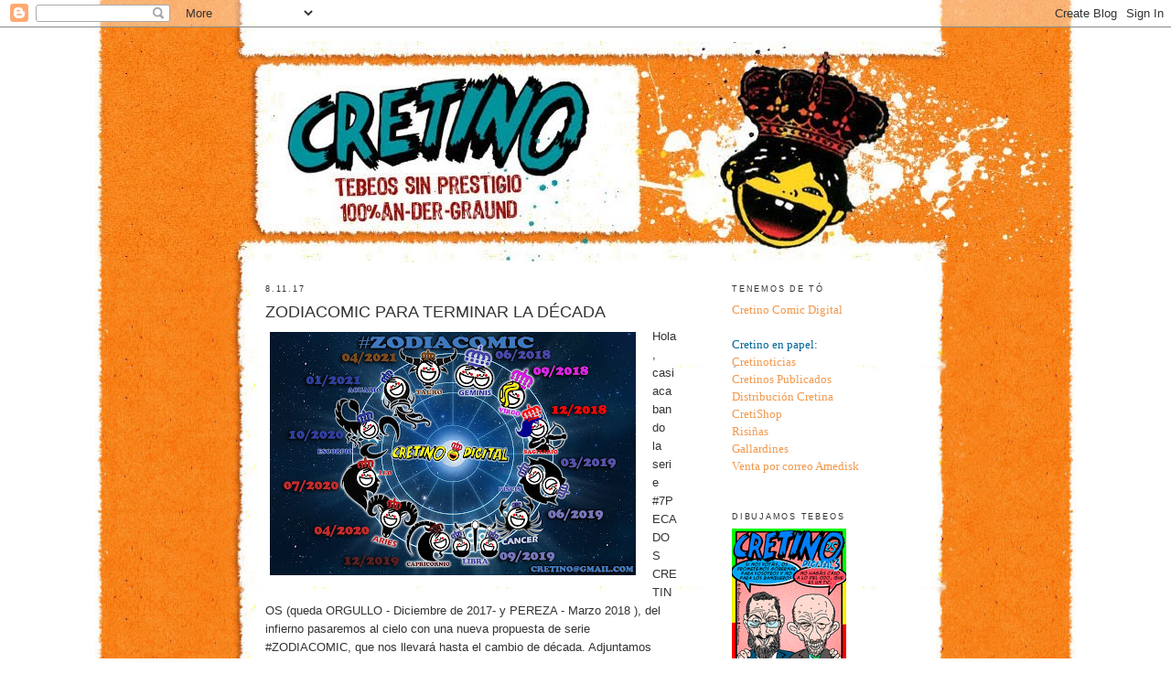

--- FILE ---
content_type: text/html; charset=UTF-8
request_url: https://cretinolandia.blogspot.com/2017/11/
body_size: 38402
content:
<!DOCTYPE html>
<html dir='ltr' xmlns='http://www.w3.org/1999/xhtml' xmlns:b='http://www.google.com/2005/gml/b' xmlns:data='http://www.google.com/2005/gml/data' xmlns:expr='http://www.google.com/2005/gml/expr'>
<head>
<link href='https://www.blogger.com/static/v1/widgets/2944754296-widget_css_bundle.css' rel='stylesheet' type='text/css'/>
<meta content='text/html; charset=UTF-8' http-equiv='Content-Type'/>
<meta content='blogger' name='generator'/>
<link href='https://cretinolandia.blogspot.com/favicon.ico' rel='icon' type='image/x-icon'/>
<link href='http://cretinolandia.blogspot.com/2017/11/' rel='canonical'/>
<link rel="alternate" type="application/atom+xml" title="Cretinolandia - Atom" href="https://cretinolandia.blogspot.com/feeds/posts/default" />
<link rel="alternate" type="application/rss+xml" title="Cretinolandia - RSS" href="https://cretinolandia.blogspot.com/feeds/posts/default?alt=rss" />
<link rel="service.post" type="application/atom+xml" title="Cretinolandia - Atom" href="https://www.blogger.com/feeds/20018655/posts/default" />
<!--Can't find substitution for tag [blog.ieCssRetrofitLinks]-->
<meta content='http://cretinolandia.blogspot.com/2017/11/' property='og:url'/>
<meta content='Cretinolandia' property='og:title'/>
<meta content='Página huev del fanzine Cretino.' property='og:description'/>
<title>Cretinolandia: noviembre 2017</title>
<style id='page-skin-1' type='text/css'><!--
/*
-----------------------------------------------
Blogger Template Style
Name:     Minima
Date:     26 Feb 2004
Updated by: Blogger Team
----------------------------------------------- */
/* Variable definitions
====================
<Variable name="bgcolor" description="Page Background Color"
type="color" default="#fff">
<Variable name="textcolor" description="Text Color"
type="color" default="#333">
<Variable name="linkcolor" description="Link Color"
type="color" default="#58a">
<Variable name="pagetitlecolor" description="Blog Title Color"
type="color" default="#666">
<Variable name="descriptioncolor" description="Blog Description Color"
type="color" default="#999">
<Variable name="titlecolor" description="Post Title Color"
type="color" default="#c60">
<Variable name="bordercolor" description="Border Color"
type="color" default="#ccc">
<Variable name="sidebarcolor" description="Sidebar Title Color"
type="color" default="#999">
<Variable name="sidebartextcolor" description="Sidebar Text Color"
type="color" default="#666">
<Variable name="visitedlinkcolor" description="Visited Link Color"
type="color" default="#999">
<Variable name="bodyfont" description="Text Font"
type="font" default="normal normal 100% Georgia, Serif">
<Variable name="headerfont" description="Sidebar Title Font"
type="font"
default="normal normal 78% 'Trebuchet MS',Trebuchet,Arial,Verdana,Sans-serif">
<Variable name="pagetitlefont" description="Blog Title Font"
type="font"
default="normal normal 200% Georgia, Serif">
<Variable name="descriptionfont" description="Blog Description Font"
type="font"
default="normal normal 78% 'Trebuchet MS', Trebuchet, Arial, Verdana, Sans-serif">
<Variable name="postfooterfont" description="Post Footer Font"
type="font"
default="normal normal 78% 'Trebuchet MS', Trebuchet, Arial, Verdana, Sans-serif">
<Variable name="startSide" description="Side where text starts in blog language"
type="automatic" default="left">
<Variable name="endSide" description="Side where text ends in blog language"
type="automatic" default="right">
<link rel="shortcut icon" href="http://www.edicionespeo.com/cretino/favicon.ico" >
<link rel="icon" href="http://img243.imageshack.us/img243/1356/animatedfavicon1yf2.gif" type="image/gif" >
*/
/* Use this with templates/template-twocol.html */
body {
background:url(https://blogger.googleusercontent.com/img/b/R29vZ2xl/AVvXsEhyBlXxbXYJuzDxVieP4Zd1a1dwBCMt5vo2beAd_ySVGyVSpPiu8s_uBjyVmv1zGyr4ZnqUvZMSb0HXdPggCWiTBC1yIv37IiZVdLQUXpm23ThyphenhyphenF_lkeIGf2vYZDu_WfGz-mOja/s1600/fondocreti3.jpg);
background-repeat: repeat-y;
background-position:center;
margin:0;
color:#333333;
font:x-small Georgia Serif;
font-size/* */:/**/small;
font-size: /**/small;
text-align: center;
}
a:link {
color:#f2984c;
text-decoration:none;
}
a:visited {
color:#e1771e;
text-decoration:none;
}
a:hover {
color:#333333;
text-decoration:underline;
}
a img {
border-width:0;
}
/* Header
-----------------------------------------------
*/
#header-wrapper {
width:660px;
margin:0 auto 10px;
border:0px solid #ffffff;
}
#header-inner {
background-position: center;
margin-left: auto;
margin-right: auto;
}
#header {
margin:5px -206px 0;
border: 0px solid #ffffff;
text-align: center;
color:#333333;
}
#header h1 {
margin:5px 5px 0;
padding:15px 20px .25em;
line-height:1.2em;
text-transform:uppercase;
letter-spacing:.2em;
font: normal normal 158% Georgia, Serif;
}
#header a {
color:#333333;
text-decoration:none;
}
#header a:hover {
color:#333333;
}
#header .description {
margin:0 5px 5px;
padding:0 20px 15px;
max-width:700px;
text-transform:uppercase;
letter-spacing:.2em;
line-height: 1.4em;
font: normal normal 78% 'Trebuchet MS', Trebuchet, Arial, Verdana, Sans-serif;
color: #e64d4d;
}
#header img {
margin-left: auto;
margin-right: auto;
}
/* Outer-Wrapper
----------------------------------------------- */
#outer-wrapper {
width: 700px;
margin:0 auto;
padding:10px;
text-align:left;
font: normal normal 100% Arial, Tahoma, Helvetica, FreeSans, sans-serif;;
}
#main-wrapper {
width: 450px;
float: left;
word-wrap: break-word; /* fix for long text breaking sidebar float in IE */
overflow: hidden;     /* fix for long non-text content breaking IE sidebar float */
}
#sidebar-wrapper {
width: 190px;
float: right;
word-wrap: break-word; /* fix for long text breaking sidebar float in IE */
overflow: hidden;      /* fix for long non-text content breaking IE sidebar float */
}
/* Headings
----------------------------------------------- */
h2 {
margin:1.5em 0 .75em;
font:normal normal 68% Verdana, sans-serif;
line-height: 1.4em;
text-transform:uppercase;
letter-spacing:.2em;
color:#333333;
}
/* Posts
-----------------------------------------------
*/
h2.date-header {
margin:1.5em 0 .5em;
}
.post {
margin:.5em 0 1.5em;
border-bottom:1px dotted #ffffff;
padding-bottom:1.5em;
}
.post h3 {
margin:.25em 0 0;
padding:0 0 4px;
font-size:140%;
font-weight:normal;
line-height:1.4em;
color:#333333;
}
.post h3 a, .post h3 a:visited, .post h3 strong {
display:block;
text-decoration:none;
color:#333333;
font-weight:normal;
}
.post h3 strong, .post h3 a:hover {
color:#333333;
}
.post-body {
margin:0 0 .75em;
line-height:1.6em;
}
.post-body blockquote {
line-height:1.3em;
}
.post-footer {
margin: .75em 0;
color:#333333;
text-transform:uppercase;
letter-spacing:.1em;
font: normal bold 75% Verdana, sans-serif;
line-height: 1.4em;
}
.comment-link {
margin-left:.6em;
}
.post img {
padding:4px;
border:1px solid #ffffff;
}
.post blockquote {
margin:1em 20px;
}
.post blockquote p {
margin:.75em 0;
}
/* Comments
----------------------------------------------- */
#comments h4 {
margin:1em 0;
font-weight: bold;
line-height: 1.4em;
text-transform:uppercase;
letter-spacing:.2em;
color: #333333;
}
#comments-block {
margin:1em 0 1.5em;
line-height:1.6em;
}
#comments-block .comment-author {
margin:.5em 0;
}
#comments-block .comment-body {
margin:.25em 0 0;
}
#comments-block .comment-footer {
margin:-.25em 0 2em;
line-height: 1.4em;
text-transform:uppercase;
letter-spacing:.1em;
}
#comments-block .comment-body p {
margin:0 0 .75em;
}
.deleted-comment {
font-style:italic;
color:gray;
}
#blog-pager-newer-link {
float: left;
}
#blog-pager-older-link {
float: right;
}
#blog-pager {
text-align: center;
}
.feed-links {
clear: both;
line-height: 2.5em;
}
/* Sidebar Content
----------------------------------------------- */
.sidebar {
color: #006699;
line-height: 1.5em;
}
.sidebar ul {
list-style:none;
margin:0 0 0;
padding:0 0 0;
}
.sidebar li {
margin:0;
padding-top:0;
padding-right:0;
padding-bottom:.25em;
padding-left:15px;
text-indent:-15px;
line-height:1.5em;
}
.sidebar .widget, .main .widget {
border-bottom:1px dotted #ffffff;
margin:0 0 1.5em;
padding:0 0 1.5em;
}
.main .Blog {
border-bottom-width: 0;
}
/* Profile
----------------------------------------------- */
.profile-img {
float: left;
margin-top: 0;
margin-right: 5px;
margin-bottom: 5px;
margin-left: 0;
padding: 4px;
border: 1px solid #ffffff;
}
.profile-data {
margin:0;
text-transform:uppercase;
letter-spacing:.1em;
font: normal bold 75% Verdana, sans-serif;
color: #333333;
font-weight: bold;
line-height: 1.6em;
}
.profile-datablock {
margin:.5em 0 .5em;
}
.profile-textblock {
margin: 0.5em 0;
line-height: 1.6em;
}
.profile-link {
font: normal bold 75% Verdana, sans-serif;
text-transform: uppercase;
letter-spacing: .1em;
}
/* Footer
----------------------------------------------- */
#footer {
width:660px;
clear:both;
margin:0 auto;
padding-top:15px;
line-height: 1.6em;
text-transform:uppercase;
letter-spacing:.1em;
text-align: center;
}

--></style>
<link href='https://www.blogger.com/dyn-css/authorization.css?targetBlogID=20018655&amp;zx=18541e46-8327-4442-9fb5-74e5ee717fb6' media='none' onload='if(media!=&#39;all&#39;)media=&#39;all&#39;' rel='stylesheet'/><noscript><link href='https://www.blogger.com/dyn-css/authorization.css?targetBlogID=20018655&amp;zx=18541e46-8327-4442-9fb5-74e5ee717fb6' rel='stylesheet'/></noscript>
<meta name='google-adsense-platform-account' content='ca-host-pub-1556223355139109'/>
<meta name='google-adsense-platform-domain' content='blogspot.com'/>

</head>
<body>
<div class='navbar section' id='navbar'><div class='widget Navbar' data-version='1' id='Navbar1'><script type="text/javascript">
    function setAttributeOnload(object, attribute, val) {
      if(window.addEventListener) {
        window.addEventListener('load',
          function(){ object[attribute] = val; }, false);
      } else {
        window.attachEvent('onload', function(){ object[attribute] = val; });
      }
    }
  </script>
<div id="navbar-iframe-container"></div>
<script type="text/javascript" src="https://apis.google.com/js/platform.js"></script>
<script type="text/javascript">
      gapi.load("gapi.iframes:gapi.iframes.style.bubble", function() {
        if (gapi.iframes && gapi.iframes.getContext) {
          gapi.iframes.getContext().openChild({
              url: 'https://www.blogger.com/navbar/20018655?origin\x3dhttps://cretinolandia.blogspot.com',
              where: document.getElementById("navbar-iframe-container"),
              id: "navbar-iframe"
          });
        }
      });
    </script><script type="text/javascript">
(function() {
var script = document.createElement('script');
script.type = 'text/javascript';
script.src = '//pagead2.googlesyndication.com/pagead/js/google_top_exp.js';
var head = document.getElementsByTagName('head')[0];
if (head) {
head.appendChild(script);
}})();
</script>
</div></div>
<div id='outer-wrapper'><div id='wrap2'>
<!-- skip links for text browsers -->
<span id='skiplinks' style='display:none;'>
<a href='#main'>skip to main </a> |
      <a href='#sidebar'>skip to sidebar</a>
</span>
<div id='header-wrapper'>
<div class='header section' id='header'><div class='widget Header' data-version='1' id='Header1'>
<div id='header-inner'>
<a href='https://cretinolandia.blogspot.com/' style='display: block'>
<img alt='Cretinolandia' height='242px; ' id='Header1_headerimg' src='https://blogger.googleusercontent.com/img/b/R29vZ2xl/AVvXsEhsDproJ8prQfKVRdM9pM5F8OSWt4YGwsF0souCTgVODwoTUvtUzyVXk__zZXYmWbeOB6ZRbxgOZ5R-jZ4ksB-aE_E82VKdlyqrt40ESxY1zfYu5PyPRRrypVkCEh9VKcoQLBKd/s1600-r/cretinolandia2.jpg' style='display: block' width='1072px; '/>
</a>
</div>
</div></div>
</div>
<div id='content-wrapper'>
<div id='crosscol-wrapper' style='text-align:center'>
<div class='crosscol no-items section' id='crosscol'></div>
</div>
<div id='main-wrapper'>
<div class='main section' id='main'><div class='widget Blog' data-version='1' id='Blog1'>
<div class='blog-posts hfeed'>

          <div class="date-outer">
        
<h2 class='date-header'><span>8.11.17</span></h2>

          <div class="date-posts">
        
<div class='post-outer'>
<div class='post hentry uncustomized-post-template' itemprop='blogPost' itemscope='itemscope' itemtype='http://schema.org/BlogPosting'>
<meta content='https://blogger.googleusercontent.com/img/b/R29vZ2xl/AVvXsEgw4u7JqgAjDQ70-9UTJqNELpQvjP7lVTmtIwrwsarswRh8L4rg2I48QCSpBFbJn4uamdRxbsFjCJOjbB7HNsFQhCYnHtraROi5YqEcD1-AJQZ06DBer8LyoHTKsYu04R1QR97FLA/s400/ZODIACOMIC-CRETINO-web.jpg' itemprop='image_url'/>
<meta content='20018655' itemprop='blogId'/>
<meta content='4893617330781964735' itemprop='postId'/>
<a name='4893617330781964735'></a>
<h3 class='post-title entry-title' itemprop='name'>
<a href='https://cretinolandia.blogspot.com/2017/11/zodiacomic-para-terminar-la-decada.html'>ZODIACOMIC PARA TERMINAR LA DÉCADA</a>
</h3>
<div class='post-header'>
<div class='post-header-line-1'></div>
</div>
<div class='post-body entry-content' id='post-body-4893617330781964735' itemprop='description articleBody'>
<div class="separator" style="clear: both; text-align: center;">
<a href="https://blogger.googleusercontent.com/img/b/R29vZ2xl/AVvXsEgw4u7JqgAjDQ70-9UTJqNELpQvjP7lVTmtIwrwsarswRh8L4rg2I48QCSpBFbJn4uamdRxbsFjCJOjbB7HNsFQhCYnHtraROi5YqEcD1-AJQZ06DBer8LyoHTKsYu04R1QR97FLA/s1600/ZODIACOMIC-CRETINO-web.jpg" imageanchor="1" style="clear: left; float: left; margin-bottom: 1em; margin-right: 1em;"><img border="0" data-original-height="1067" data-original-width="1600" height="266" src="https://blogger.googleusercontent.com/img/b/R29vZ2xl/AVvXsEgw4u7JqgAjDQ70-9UTJqNELpQvjP7lVTmtIwrwsarswRh8L4rg2I48QCSpBFbJn4uamdRxbsFjCJOjbB7HNsFQhCYnHtraROi5YqEcD1-AJQZ06DBer8LyoHTKsYu04R1QR97FLA/s400/ZODIACOMIC-CRETINO-web.jpg" width="400" /></a></div>
Hola, casi acabando la serie #7PECADOS CRETINOS (queda ORGULLO - Diciembre de 2017- y PEREZA - Marzo 2018 ), del infierno pasaremos al cielo con una nueva propuesta de serie #ZODIACOMIC, que nos llevará hasta el cambio de década. Adjuntamos imagen.<br />
<br />
&nbsp;Abiertos como siempre a la participación, le dedicaremos un número especial a cada uno de los 12 signos zodiacales en este orden:<br />
<br />
&nbsp;GEMINIS - Junio de 2018
VIRGO - Septiembre de 2018
SAGITARIO - Diciembre de 2018
PISCIS - Marzo de 2019
CANCER - Junio de 2019
LIBRA - Septiembre de 2019
CAPRICORNIO - Diciembre de 2019
ARIES - Abril de 2020
LEO - Julio de 2020
ESCORPIO - Octubre de 2020
ACUARIO - Enero de 2021
TAURO - Abril de 2021

Esperamos que sea de tu agrado, cretino/a.<br />
<br />
&nbsp;Larga vida al fanzine digital cretino comic !!<br />
<br />
&nbsp;D. Felipe Risi II.
<br />
<div class="separator" style="clear: both; text-align: center;">
<a href="https://blogger.googleusercontent.com/img/b/R29vZ2xl/AVvXsEh1CwNbE6ePn39ZyUxdieyU2jQxgqso8c9CT6AoQCTWZMGeY6azV6IuKQx7qQiPKE_9k7l5Qhcd5exDrWTFZfxnStD52pMqONJKhr0v_y7zThYp-jUKbyK7MF8LdQCUhxmnnoOIEA/s1600/unnamed.png" imageanchor="1" style="clear: left; float: left; margin-bottom: 1em; margin-right: 1em;"><img border="0" data-original-height="118" data-original-width="190" height="124" src="https://blogger.googleusercontent.com/img/b/R29vZ2xl/AVvXsEh1CwNbE6ePn39ZyUxdieyU2jQxgqso8c9CT6AoQCTWZMGeY6azV6IuKQx7qQiPKE_9k7l5Qhcd5exDrWTFZfxnStD52pMqONJKhr0v_y7zThYp-jUKbyK7MF8LdQCUhxmnnoOIEA/s200/unnamed.png" width="200" /></a></div>
<div style='clear: both;'></div>
</div>
<div class='post-footer'>
<div class='post-footer-line post-footer-line-1'>
<span class='post-author vcard'>
Publicado por
<span class='fn' itemprop='author' itemscope='itemscope' itemtype='http://schema.org/Person'>
<span itemprop='name'>Felipe Risi</span>
</span>
</span>
<span class='post-timestamp'>
en
<meta content='http://cretinolandia.blogspot.com/2017/11/zodiacomic-para-terminar-la-decada.html' itemprop='url'/>
<a class='timestamp-link' href='https://cretinolandia.blogspot.com/2017/11/zodiacomic-para-terminar-la-decada.html' rel='bookmark' title='permanent link'><abbr class='published' itemprop='datePublished' title='2017-11-08T21:58:00+01:00'>21:58</abbr></a>
</span>
<span class='post-comment-link'>
<a class='comment-link' href='https://www.blogger.com/comment/fullpage/post/20018655/4893617330781964735' onclick='javascript:window.open(this.href, "bloggerPopup", "toolbar=0,location=0,statusbar=1,menubar=0,scrollbars=yes,width=640,height=500"); return false;'>
No hay comentarios:
  </a>
</span>
<span class='post-icons'>
<span class='item-control blog-admin pid-101682863'>
<a href='https://www.blogger.com/post-edit.g?blogID=20018655&postID=4893617330781964735&from=pencil' title='Editar entrada'>
<img alt='' class='icon-action' height='18' src='https://resources.blogblog.com/img/icon18_edit_allbkg.gif' width='18'/>
</a>
</span>
</span>
<div class='post-share-buttons goog-inline-block'>
<a class='goog-inline-block share-button sb-email' href='https://www.blogger.com/share-post.g?blogID=20018655&postID=4893617330781964735&target=email' target='_blank' title='Enviar por correo electrónico'><span class='share-button-link-text'>Enviar por correo electrónico</span></a><a class='goog-inline-block share-button sb-blog' href='https://www.blogger.com/share-post.g?blogID=20018655&postID=4893617330781964735&target=blog' onclick='window.open(this.href, "_blank", "height=270,width=475"); return false;' target='_blank' title='Escribe un blog'><span class='share-button-link-text'>Escribe un blog</span></a><a class='goog-inline-block share-button sb-twitter' href='https://www.blogger.com/share-post.g?blogID=20018655&postID=4893617330781964735&target=twitter' target='_blank' title='Compartir en X'><span class='share-button-link-text'>Compartir en X</span></a><a class='goog-inline-block share-button sb-facebook' href='https://www.blogger.com/share-post.g?blogID=20018655&postID=4893617330781964735&target=facebook' onclick='window.open(this.href, "_blank", "height=430,width=640"); return false;' target='_blank' title='Compartir con Facebook'><span class='share-button-link-text'>Compartir con Facebook</span></a><a class='goog-inline-block share-button sb-pinterest' href='https://www.blogger.com/share-post.g?blogID=20018655&postID=4893617330781964735&target=pinterest' target='_blank' title='Compartir en Pinterest'><span class='share-button-link-text'>Compartir en Pinterest</span></a>
</div>
</div>
<div class='post-footer-line post-footer-line-2'>
<span class='post-labels'>
Etiquetas:
<a href='https://cretinolandia.blogspot.com/search/label/cretino%20digital' rel='tag'>cretino digital</a>,
<a href='https://cretinolandia.blogspot.com/search/label/ZODIACOMIC' rel='tag'>ZODIACOMIC</a>
</span>
</div>
<div class='post-footer-line post-footer-line-3'>
<span class='post-location'>
</span>
</div>
</div>
</div>
</div>

        </div></div>
      
</div>
<div class='blog-pager' id='blog-pager'>
<span id='blog-pager-newer-link'>
<a class='blog-pager-newer-link' href='https://cretinolandia.blogspot.com/' id='Blog1_blog-pager-newer-link' title='Entradas más recientes'>Entradas más recientes</a>
</span>
<span id='blog-pager-older-link'>
<a class='blog-pager-older-link' href='https://cretinolandia.blogspot.com/search?updated-max=2017-11-08T21:58:00%2B01:00' id='Blog1_blog-pager-older-link' title='Entradas antiguas'>Entradas antiguas</a>
</span>
<a class='home-link' href='https://cretinolandia.blogspot.com/'>Inicio</a>
</div>
<div class='clear'></div>
<div class='blog-feeds'>
<div class='feed-links'>
Suscribirse a:
<a class='feed-link' href='https://cretinolandia.blogspot.com/feeds/posts/default' target='_blank' type='application/atom+xml'>Comentarios (Atom)</a>
</div>
</div>
</div></div>
</div>
<div id='sidebar-wrapper'>
<div class='sidebar section' id='sidebar'><div class='widget Text' data-version='1' id='Text1'>
<h2 class='title'>TENEMOS DE TÓ</h2>
<div class='widget-content'>
<div>    <span style="font-family:verdana;font-size:100%;"> <div><a href="http://cretinodigital.blogspot.com">Cretino Comic Digital</a></div><div><br /></div><div>Cretino en papel:</div><div><a href="http://cretinolandia.blogspot.com/">Cretinoticias</a></div> <div><a href="http://cretinospublicados.blogspot.com/">Cretinos Publicados</a></div> <div><a href="http://districretina.blogspot.com/">Distribución Cretina</a></div> <div><a href="http://cretishop.blogspot.com/">CretiShop</a></div> <div><a href="http://risinias.blogspot.com/">Risiñas</a></div> <div><a href="http://www.flickr.com/photos/gallardines/">Gallardines</a></div> <div><a href="http://www.amedisk.com/catalogo/advanced_search_result.php?keywords=cretino&amp;x=0&amp;y=0/">Venta por correo Amedisk</a></div>  </span> </div>
</div>
<div class='clear'></div>
</div><div class='widget HTML' data-version='1' id='HTML1'>
<h2 class='title'>Dibujamos tebeos</h2>
<div class='widget-content'>
<a href="http://cretinolandia.blogspot.com/2011/11/ya-esta-aqui-ya-llego-me-lo-quitan-de.html" onclick="window.open(this.href, 'top=10,left=10,height=370,width=510,scrollbars=yes'); return false;"><img src="https://blogger.googleusercontent.com/img/b/R29vZ2xl/AVvXsEjE1ePUabAdmTdVxYg-l3FdVUiLyibj4nj5Jc_tOLLT5CP-P93sS1QQtiOX3pFe44Qr82SRowIECDT0lYlRSFP0RRg5vgjndA5ijL5fuemr-4Sepxpz6fZZT8U9-BHibDLvMxLq/s1600/cretino24.jpg" style="border: 0px;" / /></a><p></p><br /><a href="http://cretinolandia.blogspot.com/2011/07/cretino-24-digital-2-extra-vacaciones.html" onclick="window.open(this.href, 'top=10,left=10,height=370,width=510,scrollbars=yes'); return false;"><img src="https://blogger.googleusercontent.com/img/b/R29vZ2xl/AVvXsEiO3cCKPn4bLe49WX4Acm-W9k3RiZ1_TZQfxSMMI7xnT_INexUrZJxo3hhqBVWrYvqyQJ-CqQIIVspGtOpJC1YrLOIlss87TmYjMyFJJhKyQ5_GKB_P-cWPEtUltvFBJUzvz_Vl/s1600/cretinovacaciones.jpg%20" style="border: 0px;" / /></a><br /><p></p><br /><a href="http://cretinolandia.blogspot.com/2011/06/la-resurreccion-digital-del-cretino.html" onclick="window.open(this.href, 'top=10,left=10,height=370,width=510,scrollbars=yes'); return false;"><img src="https://blogger.googleusercontent.com/img/b/R29vZ2xl/AVvXsEhlKYMRZcjcvxkFx45f6L-2x0pkJHoyFB8PYkQWoSmaahDI1wkjfUZhdJyIbrIrOQyrVyg1vN4bm_HPTIkWEKGalijZrtpsE-VplxhJ_EGHCtBxYv7NHxlTLRva1RUtKjumcG0f/s1600/cretinocrisis.jpg%20" style="border: 0px;" / /></a><br /><p></p><br /><a href="http://cretinospublicados.blogspot.com/2011/01/las-andanzas-del-motomutante-maroto.html" onclick="window.open(this.href, 'top=10,left=10,height=370,width=510,scrollbars=yes'); return false;"><img src="https://blogger.googleusercontent.com/img/b/R29vZ2xl/AVvXsEi41fA7qG1J2CF7GUgH_yKvgxh4UF7MHDpsuoIX57OBxAMTUALQzxiyYxJG05HOqW0puWJi40yn2aH8-PVhMCPX0n2yFECMlohVGkfd41_YgKU5B9izvvEwi1P6JQ712JcQreQR/s1600/motomutante.jpg" style="border: 0px;" / /></a><br /><p></p><br /><a href="http://cretinospublicados.blogspot.com/2010/05/lo-pitbull-de-juarma.html" onclick="window.open(this.href, 'top=10,left=10,height=370,width=510,scrollbars=yes'); return false;"><img src="https://blogger.googleusercontent.com/img/b/R29vZ2xl/AVvXsEjz4F0bdWn4KlWauzrsh6LebWjBtGITwxoalpipcjk-Re_21KH_kTk4ZjWeHRrDgoBwxYLHQnKCTL3bawIApGAObx5qyQntnCGQqJ3b9DqVdk5fj8NJXCRH1Q42jtKkY9seAZ4K/s1600/lopitbullpeq.jpg" style="border: 0px;" / /></a><br /><p></p><br /><a href="http://cretinospublicados.blogspot.com/2010/01/cretino-22-caliente-caliente.html" onclick="window.open(this.href, 'top=10,left=10,height=370,width=510,scrollbars=yes'); return false;"><img src="https://blogger.googleusercontent.com/img/b/R29vZ2xl/AVvXsEjOckevuOOoojGs7srAIUm-0Wqe9Me1uc8I_NjwSWqKfJVa3R25n1iS5ETb5wnuLsQXlBdD7xbIBL1GHzNJEnzx6lbiIjb_wbHF1U0FeJKNGMucKSoMZ0VpAVmKIBkd3P1IINiV/s1600/cret22peq.jpg" style="border: 0px;" / /></a><br /><p></p><br /><a href="http://cretinospublicados.blogspot.com/2009/03/lagartija-nick-eternamente-en-vuelo.html" onclick="window.open(this.href, 'top=10,left=10,height=370,width=510,scrollbars=yes'); return false;"><img src="https://blogger.googleusercontent.com/img/b/R29vZ2xl/AVvXsEgXddzEazdRaweDpg83v5bvryUb48ws4ozsGlZFgW2duW9sb6KQ2bCQJiwDcFlzkSH0euBmSFYf711Y2Qdk3OQTKeC3XDKtGnzV6JDFsBhumEihU5PIUhBJ8fECesVhMYKAMBuW/s1600/lagar.jpg" style="border: 0px;" / /></a><div><br /><a href="http://cretinospublicados.blogspot.com/2008/04/las-aventuras-de-los-vallekurros-2.html" onclick="window.open(this.href, 'top=10,left=10,height=370,width=510,scrollbars=yes'); return false;"><img src="https://blogger.googleusercontent.com/img/b/R29vZ2xl/AVvXsEhmHi-1r51HUU7j0KwepuqgX5KNHi8AB37_yV96hWP6BNIi98ci1YqLNk9rzJemO-1YwTqf8pkkJjlp5OpDpBcHOA6hSU8pkx0pVG24WAibehux-wBaTq5piI6pirxfZw8eEKj9wg/s1600/marruecos+thumb.jpg" style="border: 0px;" / /></a><br /><p></p><a href="http://cretinolandia.blogspot.com/2007/07/cretino-17-vivan-sus-personajes.html" onclick="window.open(this.href, 'top=10,left=10,height=370,width=510,scrollbars=yes'); return false;"><img src="https://blogger.googleusercontent.com/img/b/R29vZ2xl/AVvXsEhGiSJ2B-bCItnoCdMPKdYskPoYHeUinRS4Hp6X9-JDBB_t5K-HquY2apIhz12PCdKX6AwaBudoRgn50rj3s5XQBsLPwS8jXAc4-d0O89bMf5jDbo50VlZQP88hvEi27kOq6VRh/s1600/personajes.jpg" style="border: 0px;" / /></a><br /><p></p><br /><a href="http://www.flickr.com/photos/supermanyo/" onclick="window.open(this.href, 'top=10,left=10,height=370,width=510,scrollbars=yes'); return false;"><img src="https://blogger.googleusercontent.com/img/b/R29vZ2xl/AVvXsEjd1HhLeTJwp8ntMNhwrkvUzBXQKP7rhvUbqFts7YOGzFLifXIHz00biWoW2zolJEtmYl0m7fUViOp5FAj8oSmJ9wmbgpD9JDGLCgs0sfj_dyx8lbo3BxnViuIS3hktfxoJiqK_/s1600/manio.jpg" style="border: 0px;" / /></a><br /><p></p><br /><a href="http://patedemarrano.blogspot.com/" onclick="window.open(this.href, 'top=10,left=10,height=370,width=510,scrollbars=yes'); return false;"><img src="https://blogger.googleusercontent.com/img/b/R29vZ2xl/AVvXsEgV7iVnQfeyAJ5TdHjWg12TfL9FEA9hDg2ORc6Zkr2nnhSiZ1YXC-yh3lb-o9xvOZM4Uhg_rc9FI44IE7ZtvoaSb8agj7Mao7FjZryz-iTsyeNYYk1DHYzAYeEpGzsM9H2VkeGh/s1600/pate.jpg" style="border: 0px;" / /></a><br /><p></p><br /><p></p></div>
</div>
<div class='clear'></div>
</div><div class='widget BlogList' data-version='1' id='BlogList1'>
<h2 class='title'>POR EL INTERNÉ</h2>
<div class='widget-content'>
<div class='blog-list-container' id='BlogList1_container'>
<ul id='BlogList1_blogs'>
<li style='display: block;'>
<div class='blog-icon'>
</div>
<div class='blog-content'>
<div class='blog-title'>
<a href='http://javierherraiz.blogspot.com/' target='_blank'>
JAVIER HERRAIZ</a>
</div>
<div class='item-content'>
<div class='item-thumbnail'>
<a href='http://javierherraiz.blogspot.com/' target='_blank'>
<img alt='' border='0' height='72' src='https://blogger.googleusercontent.com/img/b/R29vZ2xl/AVvXsEgi9IutM89oGW-7wnFIASq_xs95hhjxd5CewKBftwqUHtHrIu40w3PaApvLj2z66eQwz6w-zxgcPSufBsbNozawTEtO-qMzCwRT8R3hbbbq3fcZOHI_oW04Rcffmfqbcw3EFUBWUE1_PSnG_VQEeor4gRULxctHVFtoPXntgQc4w6QKGuY1a_iGsZigXAg/s72-w514-h731-c/Zasca%2014%20Mitos%20y%20Leyendas%20Exterior.jpg' width='72'/>
</a>
</div>
<span class='item-title'>
<a href='http://javierherraiz.blogspot.com/2025/08/mitos-y-leyendas-tu-alcance.html' target='_blank'>
MITOS Y LEYENDAS A TU ALCANCE
</a>
</span>

                      -
                    
<span class='item-snippet'>


 &#8220;Sabemos que son mentira, pero son tan buenas que merecen seguir siendo 
contadas&#8221;

 

*A estas alturas de la vida nadie puede negar que alguna vez le han...
</span>
<div class='item-time'>
Hace 4 meses
</div>
</div>
</div>
<div style='clear: both;'></div>
</li>
<li style='display: block;'>
<div class='blog-icon'>
</div>
<div class='blog-content'>
<div class='blog-title'>
<a href='http://jesusito-malapersona.blogspot.com/' target='_blank'>
El Blog del Tío Malapersona</a>
</div>
<div class='item-content'>
<div class='item-thumbnail'>
<a href='http://jesusito-malapersona.blogspot.com/' target='_blank'>
<img alt='' border='0' height='72' src='https://blogger.googleusercontent.com/img/b/R29vZ2xl/AVvXsEg7SyMs-wl2Yoht1tw7Dc8Mp-4k21uo0qRLGH7r2wa4f_bChjTYBjIgZfySrI4qIilUOjZxprRjH_nGs0q1NBGhsDjVsBSSsi1rYfTnIHajRBtdIwIiAm62mm7FyLN_ALcEi5c8XehpP4Rk/s72-c/paradojas+2+copiar.jpg' width='72'/>
</a>
</div>
<span class='item-title'>
<a href='http://jesusito-malapersona.blogspot.com/2017/10/mierda-de-verano.html' target='_blank'>
Mierda de Verano
</a>
</span>

                      -
                    
<span class='item-snippet'>
En los meses de estío tengo tanto lío (rima) que no me recupero hasta ya 
entrado el otoño (haz tú la rima).

Hala, aquí un montón de cositas que he dibujado...
</span>
<div class='item-time'>
Hace 8 años
</div>
</div>
</div>
<div style='clear: both;'></div>
</li>
<li style='display: block;'>
<div class='blog-icon'>
</div>
<div class='blog-content'>
<div class='blog-title'>
<a href='http://dominguet.blogspot.com/' target='_blank'>
&#161;TERRIBLE!</a>
</div>
<div class='item-content'>
<div class='item-thumbnail'>
<a href='http://dominguet.blogspot.com/' target='_blank'>
<img alt='' border='0' height='72' src='https://blogger.googleusercontent.com/img/b/R29vZ2xl/AVvXsEilaqOlacfg57u79UIxdORByxVUELGjttkLtu5NnOSy_cWwHCS6S7j3fPrYsyIPR0HnR9ZqNyyCf-AoIw1o9FaxO4zQbUt1Dwq1AqlxJbO_j-dCEpVInKU1gARRLh0YfQCRd4LJRKtmh3n3/s72-c/Por+qu%25C3%25A9+tengo+antenas.jpg' width='72'/>
</a>
</div>
<span class='item-title'>
<a href='http://dominguet.blogspot.com/2017/06/por-que-tengo-antenas.html' target='_blank'>
&#191;Por qué tengo antenas?
</a>
</span>

                      -
                    
<span class='item-snippet'>
 
 Tengo antenas, y me salen de la espalda.


*&#191;Por qué tengo antenas?*


* Me niego a asumir que soy un insecto. Además, mis antenas no se 
encuentran en la...
</span>
<div class='item-time'>
Hace 8 años
</div>
</div>
</div>
<div style='clear: both;'></div>
</li>
<li style='display: block;'>
<div class='blog-icon'>
</div>
<div class='blog-content'>
<div class='blog-title'>
<a href='http://butecito.blogspot.com/' target='_blank'>
buteblog</a>
</div>
<div class='item-content'>
<div class='item-thumbnail'>
<a href='http://butecito.blogspot.com/' target='_blank'>
<img alt='' border='0' height='72' src='https://blogger.googleusercontent.com/img/b/R29vZ2xl/AVvXsEjjcr_Fl4WI_I1C_a5cnSuluDV3dszJFO34G4bpVuXvZO7avdHZZMXf2qlsjetNqhEkNBJfR7_KQajyX3kKclfUhh8hNfCd4ebnc5xvUDTxaPN_e590rSab69a_XKVAAfZbbNc7MhDT3ZJn/s72-c/01.jpg' width='72'/>
</a>
</div>
<span class='item-title'>
<a href='http://butecito.blogspot.com/2017/03/bueno-llego-lahora-de-compartir-al.html' target='_blank'>
Mi primera publicación seria en papel.
</a>
</span>

                      -
                    
<span class='item-snippet'>
 Bueno, llegó la hora de compartir al mundo esta joyita personal, no es que 
sea gran cosa pero es la primera vez que mis dibujos fueron impresos y 
publicad...
</span>
<div class='item-time'>
Hace 8 años
</div>
</div>
</div>
<div style='clear: both;'></div>
</li>
<li style='display: block;'>
<div class='blog-icon'>
</div>
<div class='blog-content'>
<div class='blog-title'>
<a href='http://comolosaposciegos.blogspot.com/' target='_blank'>
como los sapos ciegos</a>
</div>
<div class='item-content'>
<div class='item-thumbnail'>
<a href='http://comolosaposciegos.blogspot.com/' target='_blank'>
<img alt='' border='0' height='72' src='https://blogger.googleusercontent.com/img/b/R29vZ2xl/AVvXsEi31x8V3-iqM3cTymE2j2GhVDC7b7e2idBNCteOLNi4DLblzvKmAcWCa3bCIp2Y1Qv6cb1RLCsh-JzGbOWK8s4WBCEG1IKoFnJfvKsrqZhgynkZYk2oROUt7cxaYEVMCj7mGXdK7gry6s5X/s72-c/porta2rgb.jpg' width='72'/>
</a>
</div>
<span class='item-title'>
<a href='http://comolosaposciegos.blogspot.com/2016/10/dolce-pensare-niente3-bichos-peludos.html' target='_blank'>
DOLCE PENSARE NIENTE3, BICHOS PELUDOS. COMPRA AHORA
</a>
</span>

                      -
                    
<span class='item-snippet'>
 
6 &#8364; +env ío: España península 

Ya está. Podéis seguir comprando el Dolce pensare niente3: hay sexo, 
estupidez, cocina, drogas, crímenes y bichos peludos....
</span>
<div class='item-time'>
Hace 9 años
</div>
</div>
</div>
<div style='clear: both;'></div>
</li>
<li style='display: block;'>
<div class='blog-icon'>
</div>
<div class='blog-content'>
<div class='blog-title'>
<a href='http://psychodelia-gc.blogspot.com/' target='_blank'>
.</a>
</div>
<div class='item-content'>
<div class='item-thumbnail'>
<a href='http://psychodelia-gc.blogspot.com/' target='_blank'>
<img alt='' border='0' height='72' src='https://blogger.googleusercontent.com/img/b/R29vZ2xl/AVvXsEjzSjyTs30-aL2pk_TBBqZw3-8IHJRphtzQzqluQSPkPYe0Rm6OQcbKq1aw4k36WfQUEdQJ0o-GrXguE21zKrhhyphenhyphen3bl0k_6bmlXdP6BHPqnlW2ljFZFwRPCedSG1MJ5-PQdEnNO7Ymp4so/s72-c/Tempat+Download+Film%252C+Game%252C+Software%252C+PC+Android+Terbaru+2017+Gratis.png' width='72'/>
</a>
</div>
<span class='item-title'>
<a href='http://psychodelia-gc.blogspot.com/2016/08/psychodelia-gc-blog-mereview-tentang.html' target='_blank'>
Psychodelia GC Blog Mereview Tentang Tempat Download Film, Game, Software, 
PC Android Terbaru 2017 Gratis
</a>
</span>

                      -
                    
<span class='item-snippet'>
 

[image: Tempat Download Film, Game, Software, PC Android Terbaru 2017 
Gratis]
*Psychodelia GC Blog Mereview Tentang Tempat Download Film, Game, Software,...
</span>
<div class='item-time'>
Hace 9 años
</div>
</div>
</div>
<div style='clear: both;'></div>
</li>
<li style='display: block;'>
<div class='blog-icon'>
</div>
<div class='blog-content'>
<div class='blog-title'>
<a href='http://elkokoparrilla.blogspot.com/' target='_blank'>
el koko parrilla</a>
</div>
<div class='item-content'>
<div class='item-thumbnail'>
<a href='http://elkokoparrilla.blogspot.com/' target='_blank'>
<img alt='' border='0' height='72' src='https://blogger.googleusercontent.com/img/b/R29vZ2xl/AVvXsEiElrkyUgzLcK0x3QTlt4Rt1C1CwjvWtxnF9IqCLmV7MWvwZEp0EXMU2zJQW5V4qUoUD7Jn5KdP3lCI7hEuFyXnkh8I-Ed26LDTTREv4uPZVtv7fvhAEFJR0Sy1ANMwENm6wMbXIQ/s72-c/pacorro.jpg' width='72'/>
</a>
</div>
<span class='item-title'>
<a href='http://elkokoparrilla.blogspot.com/2015/07/comisions-y-caricaturas.html' target='_blank'>
COMISIONS Y CARICATURAS
</a>
</span>

                      -
                    
<span class='item-snippet'>
 

Queréis una caricatura personalizada o algún personaje en mi estilo?
kokoparrilla@gmail.com

</span>
<div class='item-time'>
Hace 10 años
</div>
</div>
</div>
<div style='clear: both;'></div>
</li>
<li style='display: block;'>
<div class='blog-icon'>
</div>
<div class='blog-content'>
<div class='blog-title'>
<a href='http://elblojdeata.blogspot.com/' target='_blank'>
elblojdeata</a>
</div>
<div class='item-content'>
<div class='item-thumbnail'>
<a href='http://elblojdeata.blogspot.com/' target='_blank'>
<img alt='' border='0' height='72' src='https://blogger.googleusercontent.com/img/b/R29vZ2xl/AVvXsEjyhxtH23JK_l_iU9sGTs7TIsrv3Gn1tdqWcf2AGqDLQ8jpXhDcgNqrsZo6JRml29t0n4Rkqyfq0JhF4ntS88gctPs4XopVeNX42IFHJHbWHGFnOczhb8qhoAATlWYO3Q-paPwY0ZP-108/s72-c/cowboyhenk-1.jpg' width='72'/>
</a>
</div>
<span class='item-title'>
<a href='http://elblojdeata.blogspot.com/2014/09/el-cowboy-que-no-fue.html' target='_blank'>
El Cowboy que no fue
</a>
</span>

                      -
                    
<span class='item-snippet'>
Manda cojones que actualice este blog tan poco y encima sea para un enseñar 
un curro que no ha salido. En fin.
La portada de la edición en castellano de COW...
</span>
<div class='item-time'>
Hace 11 años
</div>
</div>
</div>
<div style='clear: both;'></div>
</li>
<li style='display: block;'>
<div class='blog-icon'>
</div>
<div class='blog-content'>
<div class='blog-title'>
<a href='http://oceanodesabiduria.blogspot.com/' target='_blank'>
Un océano de sabiduría de 1cm de profundidad</a>
</div>
<div class='item-content'>
<div class='item-thumbnail'>
<a href='http://oceanodesabiduria.blogspot.com/' target='_blank'>
<img alt="" border="0" height="72" src="//2.bp.blogspot.com/-b--1z_dtUQ4/U0VrS1JJW-I/AAAAAAAABcY/5me-r6d5Jlk/s72-c/osos+amorosos.jpg" width="72">
</a>
</div>
<span class='item-title'>
<a href='http://oceanodesabiduria.blogspot.com/2014/04/ganas-de-follar.html' target='_blank'>
Ganas de follar
</a>
</span>

                      -
                    
<span class='item-snippet'>

Los osas entran en celo, al menos por estos lares, en los meses de 
junio-julio, que es cuando se produce el ayuntamiento carnal con el oso 
macho. La osa s...
</span>
<div class='item-time'>
Hace 11 años
</div>
</div>
</div>
<div style='clear: both;'></div>
</li>
<li style='display: block;'>
<div class='blog-icon'>
</div>
<div class='blog-content'>
<div class='blog-title'>
<a href='http://domingomorning.blogspot.com/' target='_blank'>
Sunday Morning</a>
</div>
<div class='item-content'>
<span class='item-title'>
<a href='http://domingomorning.blogspot.com/2013/11/sunday-morning.html' target='_blank'>
Sunday morning
</a>
</span>

                      -
                    
<span class='item-snippet'>
Sunday mornin',

praise the dawnin',

y el viejo Lú nos dice:

ya se pasó.

Sunday mornin',

and I'm fallin',

y nosotros decimos:

siempre a mejor.

Ey, tú,...
</span>
<div class='item-time'>
Hace 12 años
</div>
</div>
</div>
<div style='clear: both;'></div>
</li>
<li style='display: block;'>
<div class='blog-icon'>
</div>
<div class='blog-content'>
<div class='blog-title'>
<a href='https://juanfrancabrera.wordpress.com' target='_blank'>
Juanfran Cabrera</a>
</div>
<div class='item-content'>
<span class='item-title'>
<a href='https://juanfrancabrera.wordpress.com/2013/08/22/el-cascamorras-el-comic-vii/' target='_blank'>
El Cascamorras, el cómic VII
</a>
</span>

                      -
                    
<span class='item-snippet'>
Baza y Guadix, auténticas protagonistas de la fiesta del Cascamorras. Más 
en Facebook.
</span>
<div class='item-time'>
Hace 12 años
</div>
</div>
</div>
<div style='clear: both;'></div>
</li>
<li style='display: block;'>
<div class='blog-icon'>
</div>
<div class='blog-content'>
<div class='blog-title'>
<a href='http://punio.blogspot.com/' target='_blank'>
PUÑOlinks</a>
</div>
<div class='item-content'>
<span class='item-title'>
<a href='http://punio.blogspot.com/2013/04/magalluf-sex-alcohol-and-sun-javier.html' target='_blank'>
Magalluf: Sex, Alcohol and Sun - Javier Izquierdo
</a>
</span>

                      -
                    
<span class='item-snippet'>
 &#191;Acaso hay algo más bello que la decadencia del ser humano? Sí: la misma 
decadencia empapada en sexo, alcohol y sol.
</span>
<div class='item-time'>
Hace 12 años
</div>
</div>
</div>
<div style='clear: both;'></div>
</li>
<li style='display: block;'>
<div class='blog-icon'>
</div>
<div class='blog-content'>
<div class='blog-title'>
<a href='http://tonteriasdelrock.blogspot.com/' target='_blank'>
Tonterías del Rock</a>
</div>
<div class='item-content'>
<div class='item-thumbnail'>
<a href='http://tonteriasdelrock.blogspot.com/' target='_blank'>
<img alt='' border='0' height='72' src='https://img.youtube.com/vi/d2OcIqwmSaY/default.jpg' width='72'/>
</a>
</div>
<span class='item-title'>
<a href='http://tonteriasdelrock.blogspot.com/2013/01/normal-0-pedazo-de-chascoes-darse.html' target='_blank'>
Old Town
</a>
</span>

                      -
                    
<span class='item-snippet'>
 
Pedazo de chasco es darse cuenta de que una canción pop que secretamente 
pensabas que &#8220;no está mal&#8221; es en realidad una versión de uno de tus músicos 
favo...
</span>
<div class='item-time'>
Hace 13 años
</div>
</div>
</div>
<div style='clear: both;'></div>
</li>
<li style='display: block;'>
<div class='blog-icon'>
</div>
<div class='blog-content'>
<div class='blog-title'>
<a href='http://vallekurros.blogspot.com/' target='_blank'>
Los comics de JAVIERRE</a>
</div>
<div class='item-content'>
<div class='item-thumbnail'>
<a href='http://vallekurros.blogspot.com/' target='_blank'>
<img alt='' border='0' height='72' src='https://blogger.googleusercontent.com/img/b/R29vZ2xl/AVvXsEiBkFsokpaas98EWq9kuVmKIG-0OWPBGZ2FjsX52FFJQu28euIWxf3V-f_18MpsTAmALh68cQOiNjAkf8ZzRGJTf9o3czMA6EPNHT9s9RaR2Xd9EbD6DAeswK9baUS1XhJ9gJOFLw/s72-c/Tr+%C2%A1o+Baja.jpg' width='72'/>
</a>
</div>
<span class='item-title'>
<a href='http://vallekurros.blogspot.com/2012/11/los-caballeros-de-la-orden-de-toledo.html' target='_blank'>
Los caballeros de la Orden de Toledo
</a>
</span>

                      -
                    
<span class='item-snippet'>
 
Desde hace una temporadilla, Juanfran Cabrera y yo estamos embarcados en un 
proyecto de novela gráfica en la que tenemos puesta bastante ilusión.
Un cómic...
</span>
<div class='item-time'>
Hace 13 años
</div>
</div>
</div>
<div style='clear: both;'></div>
</li>
<li style='display: block;'>
<div class='blog-icon'>
</div>
<div class='blog-content'>
<div class='blog-title'>
<a href='http://demelarazon.blogspot.com/' target='_blank'>
demelarazon</a>
</div>
<div class='item-content'>
<div class='item-thumbnail'>
<a href='http://demelarazon.blogspot.com/' target='_blank'>
<img alt="" border="0" height="72" src="//4.bp.blogspot.com/-947iJJIATPQ/T84dH_H-l9I/AAAAAAAAAvg/iMi4klZ8_IA/s72-c/portada.jpg" width="72">
</a>
</div>
<span class='item-title'>
<a href='http://demelarazon.blogspot.com/2012/06/ahora-puedes-leer-este-comic-del-tiron.html' target='_blank'>
Ahora puedes leer este comic del tirón
</a>
</span>

                      -
                    
<span class='item-snippet'>
 
Dos años después, mi amigo Javierre ha maquetado en Isuu todo el comic. 
Puedes leerlo del tirón y descargarlo en la siguiente dirección: 
http://issuu.com...
</span>
<div class='item-time'>
Hace 13 años
</div>
</div>
</div>
<div style='clear: both;'></div>
</li>
<li style='display: block;'>
<div class='blog-icon'>
</div>
<div class='blog-content'>
<div class='blog-title'>
<a href='http://vivarumania.blogspot.com/' target='_blank'>
Juarma López</a>
</div>
<div class='item-content'>
<span class='item-title'>
<a href='http://vivarumania.blogspot.com/2012/03/me-he-mudado-httpjuarma-lopez.html' target='_blank'>
</a>
</span>

                      -
                    
<span class='item-snippet'>
Me he mudado a/I have moved to/J'ai déménagé à:

http://juarma-lopez.com
</span>
<div class='item-time'>
Hace 13 años
</div>
</div>
</div>
<div style='clear: both;'></div>
</li>
<li style='display: block;'>
<div class='blog-icon'>
</div>
<div class='blog-content'>
<div class='blog-title'>
<a href='http://angosto.blogspot.com/' target='_blank'>
Bife Angosto Unlimited</a>
</div>
<div class='item-content'>
<div class='item-thumbnail'>
<a href='http://angosto.blogspot.com/' target='_blank'>
<img alt="" border="0" height="72" src="//2.bp.blogspot.com/-byLWxQqren4/Ttwus56EcFI/AAAAAAAAArM/gr878VtR4gs/s72-c/SALA_hugopaco.tif" width="72">
</a>
</div>
<span class='item-title'>
<a href='http://angosto.blogspot.com/2011/12/decile-arrrr-la-pirateria.html' target='_blank'>
Decile arrrr a la piratería!
</a>
</span>

                      -
                    
<span class='item-snippet'>
</span>
<div class='item-time'>
Hace 14 años
</div>
</div>
</div>
<div style='clear: both;'></div>
</li>
<li style='display: block;'>
<div class='blog-icon'>
</div>
<div class='blog-content'>
<div class='blog-title'>
<a href='http://tronkotronkis.blogspot.com/' target='_blank'>
Los Tronkotronkis</a>
</div>
<div class='item-content'>
<span class='item-title'>
<a href='http://tronkotronkis.blogspot.com/2010/10/episodio-1-el-dia-de-la-constitucion.html' target='_blank'>
Episodio 1: El día de la Constitución
</a>
</span>

                      -
                    
<span class='item-snippet'>
Open publication - Free publishing - More tronkotronkis
</span>
<div class='item-time'>
Hace 15 años
</div>
</div>
</div>
<div style='clear: both;'></div>
</li>
<li style='display: block;'>
<div class='blog-icon'>
</div>
<div class='blog-content'>
<div class='blog-title'>
<a href='http://hombremosca.blogspot.com/' target='_blank'>
El Hombre Mosca</a>
</div>
<div class='item-content'>
<span class='item-title'>
<a href='http://hombremosca.blogspot.com/2010/09/el-hombre-mosca-tu-quoque-fili.html' target='_blank'>
Episodio 2: Tu Quoque Fili
</a>
</span>

                      -
                    
<span class='item-snippet'>
Open publication - Free publishing - More javierre
</span>
<div class='item-time'>
Hace 15 años
</div>
</div>
</div>
<div style='clear: both;'></div>
</li>
<li style='display: block;'>
<div class='blog-icon'>
</div>
<div class='blog-content'>
<div class='blog-title'>
<a href='http://josetomasblog.blogspot.com/feeds/posts/default' target='_blank'>
BLOG      de JOSE TOMÁS.</a>
</div>
<div class='item-content'>
<span class='item-title'>
<!--Can't find substitution for tag [item.itemTitle]-->
</span>

                      -
                    
<span class='item-snippet'>
<!--Can't find substitution for tag [item.itemSnippet]-->
</span>
<div class='item-time'>
<!--Can't find substitution for tag [item.timePeriodSinceLastUpdate]-->
</div>
</div>
</div>
<div style='clear: both;'></div>
</li>
</ul>
<div class='clear'></div>
</div>
</div>
</div><div class='widget Text' data-version='1' id='Text2'>
<h2 class='title'>CON TACTO CRETINO</h2>
<div class='widget-content'>
<a href="mailto:cretinolandia@yahoo.es">Escrí&#173;benos</a>
</div>
<div class='clear'></div>
</div><div class='widget Followers' data-version='1' id='Followers1'>
<h2 class='title'>Seguidores</h2>
<div class='widget-content'>
<div id='Followers1-wrapper'>
<div style='margin-right:2px;'>
<div><script type="text/javascript" src="https://apis.google.com/js/platform.js"></script>
<div id="followers-iframe-container"></div>
<script type="text/javascript">
    window.followersIframe = null;
    function followersIframeOpen(url) {
      gapi.load("gapi.iframes", function() {
        if (gapi.iframes && gapi.iframes.getContext) {
          window.followersIframe = gapi.iframes.getContext().openChild({
            url: url,
            where: document.getElementById("followers-iframe-container"),
            messageHandlersFilter: gapi.iframes.CROSS_ORIGIN_IFRAMES_FILTER,
            messageHandlers: {
              '_ready': function(obj) {
                window.followersIframe.getIframeEl().height = obj.height;
              },
              'reset': function() {
                window.followersIframe.close();
                followersIframeOpen("https://www.blogger.com/followers/frame/20018655?colors\x3dCgt0cmFuc3BhcmVudBILdHJhbnNwYXJlbnQaByMwMDY2OTkiByNmMjk4NGMqByNmZmZmZmYyByMzMzMzMzM6ByMwMDY2OTlCByNmMjk4NGNKByNlNjRkNGRSByNmMjk4NGNaC3RyYW5zcGFyZW50\x26pageSize\x3d21\x26hl\x3des\x26origin\x3dhttps://cretinolandia.blogspot.com");
              },
              'open': function(url) {
                window.followersIframe.close();
                followersIframeOpen(url);
              }
            }
          });
        }
      });
    }
    followersIframeOpen("https://www.blogger.com/followers/frame/20018655?colors\x3dCgt0cmFuc3BhcmVudBILdHJhbnNwYXJlbnQaByMwMDY2OTkiByNmMjk4NGMqByNmZmZmZmYyByMzMzMzMzM6ByMwMDY2OTlCByNmMjk4NGNKByNlNjRkNGRSByNmMjk4NGNaC3RyYW5zcGFyZW50\x26pageSize\x3d21\x26hl\x3des\x26origin\x3dhttps://cretinolandia.blogspot.com");
  </script></div>
</div>
</div>
<div class='clear'></div>
</div>
</div><div class='widget Label' data-version='1' id='Label19'>
<h2>REVISTA DE COMIC CRETINO</h2>
<div class='widget-content cloud-label-widget-content'>
<span class='label-size label-size-5'>
<a dir='ltr' href='https://cretinolandia.blogspot.com/search/label/universo%20cretino'>universo cretino</a>
</span>
<span class='label-size label-size-5'>
<a dir='ltr' href='https://cretinolandia.blogspot.com/search/label/por%20el%20internet'>por el internet</a>
</span>
<span class='label-size label-size-5'>
<a dir='ltr' href='https://cretinolandia.blogspot.com/search/label/para%20cretinos%3A%20los%20politicos'>para cretinos: los politicos</a>
</span>
<span class='label-size label-size-5'>
<a dir='ltr' href='https://cretinolandia.blogspot.com/search/label/que%20bonita%20fue%20tu%20fiesta'>que bonita fue tu fiesta</a>
</span>
<span class='label-size label-size-5'>
<a dir='ltr' href='https://cretinolandia.blogspot.com/search/label/fanzines'>fanzines</a>
</span>
<span class='label-size label-size-5'>
<a dir='ltr' href='https://cretinolandia.blogspot.com/search/label/Interiorismo%20cretino'>Interiorismo cretino</a>
</span>
<span class='label-size label-size-5'>
<a dir='ltr' href='https://cretinolandia.blogspot.com/search/label/s%C3%B3lo%20de%20tebeos'>sólo de tebeos</a>
</span>
<span class='label-size label-size-4'>
<a dir='ltr' href='https://cretinolandia.blogspot.com/search/label/alegr%C3%ADa%20de%20vivir'>alegría de vivir</a>
</span>
<span class='label-size label-size-4'>
<a dir='ltr' href='https://cretinolandia.blogspot.com/search/label/musiquita'>musiquita</a>
</span>
<span class='label-size label-size-4'>
<a dir='ltr' href='https://cretinolandia.blogspot.com/search/label/cretino%20digital'>cretino digital</a>
</span>
<span class='label-size label-size-4'>
<a dir='ltr' href='https://cretinolandia.blogspot.com/search/label/Cine%20Cretino'>Cine Cretino</a>
</span>
<span class='label-size label-size-4'>
<a dir='ltr' href='https://cretinolandia.blogspot.com/search/label/el%20chiste%20del%20miercoles'>el chiste del miercoles</a>
</span>
<span class='label-size label-size-4'>
<a dir='ltr' href='https://cretinolandia.blogspot.com/search/label/glandes%20personas%20humanas'>glandes personas humanas</a>
</span>
<span class='label-size label-size-4'>
<a dir='ltr' href='https://cretinolandia.blogspot.com/search/label/glandes%20personas%20felinas'>glandes personas felinas</a>
</span>
<span class='label-size label-size-4'>
<a dir='ltr' href='https://cretinolandia.blogspot.com/search/label/higados%20de%20amianto'>higados de amianto</a>
</span>
<span class='label-size label-size-4'>
<a dir='ltr' href='https://cretinolandia.blogspot.com/search/label/%C3%B1am%C3%B1am%C3%B1am'>ñamñamñam</a>
</span>
<span class='label-size label-size-4'>
<a dir='ltr' href='https://cretinolandia.blogspot.com/search/label/los%20mails%20de%20cretinolandia'>los mails de cretinolandia</a>
</span>
<span class='label-size label-size-4'>
<a dir='ltr' href='https://cretinolandia.blogspot.com/search/label/de%20lejos%20eres%20idiota'>de lejos eres idiota</a>
</span>
<span class='label-size label-size-4'>
<a dir='ltr' href='https://cretinolandia.blogspot.com/search/label/Aparta%20tus%20tetas%20de%20mi%20crucifijo'>Aparta tus tetas de mi crucifijo</a>
</span>
<span class='label-size label-size-4'>
<a dir='ltr' href='https://cretinolandia.blogspot.com/search/label/solo%20tebeos'>solo tebeos</a>
</span>
<span class='label-size label-size-4'>
<a dir='ltr' href='https://cretinolandia.blogspot.com/search/label/el%20chiste%20malo%20del%20miercoles'>el chiste malo del miercoles</a>
</span>
<span class='label-size label-size-4'>
<a dir='ltr' href='https://cretinolandia.blogspot.com/search/label/mass%20mierda'>mass mierda</a>
</span>
<span class='label-size label-size-4'>
<a dir='ltr' href='https://cretinolandia.blogspot.com/search/label/fanzines%20por%20un%20cubo'>fanzines por un cubo</a>
</span>
<span class='label-size label-size-4'>
<a dir='ltr' href='https://cretinolandia.blogspot.com/search/label/vallekurros'>vallekurros</a>
</span>
<span class='label-size label-size-4'>
<a dir='ltr' href='https://cretinolandia.blogspot.com/search/label/de%20cerca%20insoportable'>de cerca insoportable</a>
</span>
<span class='label-size label-size-4'>
<a dir='ltr' href='https://cretinolandia.blogspot.com/search/label/alucina%20vecina'>alucina vecina</a>
</span>
<span class='label-size label-size-4'>
<a dir='ltr' href='https://cretinolandia.blogspot.com/search/label/clippicreting'>clippicreting</a>
</span>
<span class='label-size label-size-4'>
<a dir='ltr' href='https://cretinolandia.blogspot.com/search/label/bajo%20la%20mesa%20no%20hay%20revoluci%C3%B3n'>bajo la mesa no hay revolución</a>
</span>
<span class='label-size label-size-4'>
<a dir='ltr' href='https://cretinolandia.blogspot.com/search/label/con%20c%20de%20cretino'>con c de cretino</a>
</span>
<span class='label-size label-size-4'>
<a dir='ltr' href='https://cretinolandia.blogspot.com/search/label/a%20la%20mierdaaaaa'>a la mierdaaaaa</a>
</span>
<span class='label-size label-size-4'>
<a dir='ltr' href='https://cretinolandia.blogspot.com/search/label/sin%20esperanza%20con%20esperanza'>sin esperanza con esperanza</a>
</span>
<span class='label-size label-size-4'>
<a dir='ltr' href='https://cretinolandia.blogspot.com/search/label/tu%20cara%20me%20suena'>tu cara me suena</a>
</span>
<span class='label-size label-size-4'>
<a dir='ltr' href='https://cretinolandia.blogspot.com/search/label/pasta%20gansa'>pasta gansa</a>
</span>
<span class='label-size label-size-4'>
<a dir='ltr' href='https://cretinolandia.blogspot.com/search/label/bendito%20veranito'>bendito veranito</a>
</span>
<span class='label-size label-size-4'>
<a dir='ltr' href='https://cretinolandia.blogspot.com/search/label/cada%20dia%20una%20alegr%C3%ADa'>cada dia una alegría</a>
</span>
<span class='label-size label-size-4'>
<a dir='ltr' href='https://cretinolandia.blogspot.com/search/label/encuentro%20interplanetario%20de%20fanzines'>encuentro interplanetario de fanzines</a>
</span>
<span class='label-size label-size-4'>
<a dir='ltr' href='https://cretinolandia.blogspot.com/search/label/cada%20loco%20con%20su%20tema'>cada loco con su tema</a>
</span>
<span class='label-size label-size-4'>
<a dir='ltr' href='https://cretinolandia.blogspot.com/search/label/catequesis%20del%20Photoshop'>catequesis del Photoshop</a>
</span>
<span class='label-size label-size-4'>
<a dir='ltr' href='https://cretinolandia.blogspot.com/search/label/desde%20Santurce%20a%20Bilbao'>desde Santurce a Bilbao</a>
</span>
<span class='label-size label-size-3'>
<a dir='ltr' href='https://cretinolandia.blogspot.com/search/label/salones'>salones</a>
</span>
<span class='label-size label-size-3'>
<a dir='ltr' href='https://cretinolandia.blogspot.com/search/label/adivina%20divina%20adivinanza'>adivina divina adivinanza</a>
</span>
<span class='label-size label-size-3'>
<a dir='ltr' href='https://cretinolandia.blogspot.com/search/label/investigaci%C3%B3n%20cretina'>investigación cretina</a>
</span>
<span class='label-size label-size-3'>
<a dir='ltr' href='https://cretinolandia.blogspot.com/search/label/amenaza%20tormenta'>amenaza tormenta</a>
</span>
<span class='label-size label-size-3'>
<a dir='ltr' href='https://cretinolandia.blogspot.com/search/label/dinero'>dinero</a>
</span>
<span class='label-size label-size-3'>
<a dir='ltr' href='https://cretinolandia.blogspot.com/search/label/mes%20del%20boceto'>mes del boceto</a>
</span>
<span class='label-size label-size-3'>
<a dir='ltr' href='https://cretinolandia.blogspot.com/search/label/%22music%20stop%20motion%22%20club%20cretino'>&quot;music stop motion&quot; club cretino</a>
</span>
<span class='label-size label-size-3'>
<a dir='ltr' href='https://cretinolandia.blogspot.com/search/label/c%C3%B3mo%20publicitario%20la%20hojason%20declinado'>cómo publicitario la hojason declinado</a>
</span>
<span class='label-size label-size-3'>
<a dir='ltr' href='https://cretinolandia.blogspot.com/search/label/el%20chiste%20del%20d%C3%ADa'>el chiste del día</a>
</span>
<span class='label-size label-size-3'>
<a dir='ltr' href='https://cretinolandia.blogspot.com/search/label/que%20charla%20te%20he%20dao'>que charla te he dao</a>
</span>
<span class='label-size label-size-3'>
<a dir='ltr' href='https://cretinolandia.blogspot.com/search/label/%22music%20y%20cromos%22%20club%20cretino'>&quot;music y cromos&quot; club cretino</a>
</span>
<span class='label-size label-size-3'>
<a dir='ltr' href='https://cretinolandia.blogspot.com/search/label/Basta%20ya'>Basta ya</a>
</span>
<span class='label-size label-size-3'>
<a dir='ltr' href='https://cretinolandia.blogspot.com/search/label/Gora%20mi%20culo'>Gora mi culo</a>
</span>
<span class='label-size label-size-3'>
<a dir='ltr' href='https://cretinolandia.blogspot.com/search/label/ZODIACOMIC'>ZODIACOMIC</a>
</span>
<span class='label-size label-size-3'>
<a dir='ltr' href='https://cretinolandia.blogspot.com/search/label/los%20domingos%20musica'>los domingos musica</a>
</span>
<span class='label-size label-size-3'>
<a dir='ltr' href='https://cretinolandia.blogspot.com/search/label/Amor%20m%C3%A1s%20all%C3%A1%20de%20la%20muerte'>Amor más allá de la muerte</a>
</span>
<span class='label-size label-size-3'>
<a dir='ltr' href='https://cretinolandia.blogspot.com/search/label/bonito%20lunes%20soleado'>bonito lunes soleado</a>
</span>
<span class='label-size label-size-3'>
<a dir='ltr' href='https://cretinolandia.blogspot.com/search/label/caliente-caliente%20eeeooo'>caliente-caliente eeeooo</a>
</span>
<span class='label-size label-size-3'>
<a dir='ltr' href='https://cretinolandia.blogspot.com/search/label/el%20hombre%20que%20le%20susurraba%20a%20las%20lentejas'>el hombre que le susurraba a las lentejas</a>
</span>
<span class='label-size label-size-3'>
<a dir='ltr' href='https://cretinolandia.blogspot.com/search/label/que%20vivan%20los%20mundos%20de%20yupiii'>que vivan los mundos de yupiii</a>
</span>
<span class='label-size label-size-3'>
<a dir='ltr' href='https://cretinolandia.blogspot.com/search/label/%22stop%20motion%22%20club%20cretino'>&quot;stop motion&quot; club cretino</a>
</span>
<span class='label-size label-size-3'>
<a dir='ltr' href='https://cretinolandia.blogspot.com/search/label/Jaque%20al%20rey'>Jaque al rey</a>
</span>
<span class='label-size label-size-3'>
<a dir='ltr' href='https://cretinolandia.blogspot.com/search/label/Que%20Dios%20te%20bendiga'>Que Dios te bendiga</a>
</span>
<span class='label-size label-size-3'>
<a dir='ltr' href='https://cretinolandia.blogspot.com/search/label/alabado%20sea%20el%20se%C3%B1or%20jesucrisis'>alabado sea el señor jesucrisis</a>
</span>
<span class='label-size label-size-3'>
<a dir='ltr' href='https://cretinolandia.blogspot.com/search/label/bakalao'>bakalao</a>
</span>
<span class='label-size label-size-3'>
<a dir='ltr' href='https://cretinolandia.blogspot.com/search/label/expo%20expota%20que%20expo%20-%20expo%20que%20expota%20mi%20coraz%C3%B3n'>expo expota que expo - expo que expota mi corazón</a>
</span>
<span class='label-size label-size-3'>
<a dir='ltr' href='https://cretinolandia.blogspot.com/search/label/me%20lo%20dices%20o%20me%20lo%20cuentas'>me lo dices o me lo cuentas</a>
</span>
<span class='label-size label-size-3'>
<a dir='ltr' href='https://cretinolandia.blogspot.com/search/label/si%20te%20he%20visto%20no%20me%20acuerdo'>si te he visto no me acuerdo</a>
</span>
<span class='label-size label-size-3'>
<a dir='ltr' href='https://cretinolandia.blogspot.com/search/label/ultrarradio'>ultrarradio</a>
</span>
<span class='label-size label-size-3'>
<a dir='ltr' href='https://cretinolandia.blogspot.com/search/label/with%20a%20little%20help%20pf%20lorelai'>with a little help pf lorelai</a>
</span>
<span class='label-size label-size-3'>
<a dir='ltr' href='https://cretinolandia.blogspot.com/search/label/PLASTILINA%20FUTBOL%20CLUB'>PLASTILINA FUTBOL CLUB</a>
</span>
<span class='label-size label-size-3'>
<a dir='ltr' href='https://cretinolandia.blogspot.com/search/label/TMEO'>TMEO</a>
</span>
<span class='label-size label-size-3'>
<a dir='ltr' href='https://cretinolandia.blogspot.com/search/label/baja%20la%20basura'>baja la basura</a>
</span>
<span class='label-size label-size-3'>
<a dir='ltr' href='https://cretinolandia.blogspot.com/search/label/h%C3%ADgados%20rotos'>hígados rotos</a>
</span>
<span class='label-size label-size-3'>
<a dir='ltr' href='https://cretinolandia.blogspot.com/search/label/la%20historia%20del%20Cretino'>la historia del Cretino</a>
</span>
<span class='label-size label-size-3'>
<a dir='ltr' href='https://cretinolandia.blogspot.com/search/label/lo%20mejor%20de%20nuestra%20vida'>lo mejor de nuestra vida</a>
</span>
<span class='label-size label-size-3'>
<a dir='ltr' href='https://cretinolandia.blogspot.com/search/label/semana%20mundial%20cretina%20contra%20los%20pol%C3%ADticos%20profesionales'>semana mundial cretina contra los políticos profesionales</a>
</span>
<span class='label-size label-size-3'>
<a dir='ltr' href='https://cretinolandia.blogspot.com/search/label/Adoro%20chapotear%20sobre%20papel%20higi%C3%A9nico%20mojado'>Adoro chapotear sobre papel higiénico mojado</a>
</span>
<span class='label-size label-size-3'>
<a dir='ltr' href='https://cretinolandia.blogspot.com/search/label/ay%20se%C3%B1or%20donde%20vamos%20a%20parar'>ay señor donde vamos a parar</a>
</span>
<span class='label-size label-size-3'>
<a dir='ltr' href='https://cretinolandia.blogspot.com/search/label/contactos%20en%20la%20tercera%20fase'>contactos en la tercera fase</a>
</span>
<span class='label-size label-size-3'>
<a dir='ltr' href='https://cretinolandia.blogspot.com/search/label/entrevistas%20cretinas'>entrevistas cretinas</a>
</span>
<span class='label-size label-size-3'>
<a dir='ltr' href='https://cretinolandia.blogspot.com/search/label/espe%20jo-de%20lo%20que%20somos'>espe jo-de lo que somos</a>
</span>
<span class='label-size label-size-3'>
<a dir='ltr' href='https://cretinolandia.blogspot.com/search/label/esto%20es%20una%20verg%C3%BCenza'>esto es una vergüenza</a>
</span>
<span class='label-size label-size-3'>
<a dir='ltr' href='https://cretinolandia.blogspot.com/search/label/maldita%20publicidad'>maldita publicidad</a>
</span>
<span class='label-size label-size-3'>
<a dir='ltr' href='https://cretinolandia.blogspot.com/search/label/ana%20rosa%20y%20cuatro%20furcias'>ana rosa y cuatro furcias</a>
</span>
<span class='label-size label-size-3'>
<a dir='ltr' href='https://cretinolandia.blogspot.com/search/label/club%20de%20fans%20del%20cretino'>club de fans del cretino</a>
</span>
<span class='label-size label-size-3'>
<a dir='ltr' href='https://cretinolandia.blogspot.com/search/label/desde%20mi%20ventana'>desde mi ventana</a>
</span>
<span class='label-size label-size-3'>
<a dir='ltr' href='https://cretinolandia.blogspot.com/search/label/gente%20que%20no%20se%20porque%20no%20esta%20en%20el%20hueves'>gente que no se porque no esta en el hueves</a>
</span>
<span class='label-size label-size-3'>
<a dir='ltr' href='https://cretinolandia.blogspot.com/search/label/qui%C3%A9n%20dijo%20crisis'>quién dijo crisis</a>
</span>
<span class='label-size label-size-3'>
<a dir='ltr' href='https://cretinolandia.blogspot.com/search/label/saloncetes'>saloncetes</a>
</span>
<span class='label-size label-size-3'>
<a dir='ltr' href='https://cretinolandia.blogspot.com/search/label/saloncitos'>saloncitos</a>
</span>
<span class='label-size label-size-3'>
<a dir='ltr' href='https://cretinolandia.blogspot.com/search/label/%28tomas%20falsas%29'>(tomas falsas)</a>
</span>
<span class='label-size label-size-3'>
<a dir='ltr' href='https://cretinolandia.blogspot.com/search/label/Post%20m%C3%A1s%20largos%20que%20un%20d%C3%ADa%20sin%20internet'>Post más largos que un día sin internet</a>
</span>
<span class='label-size label-size-3'>
<a dir='ltr' href='https://cretinolandia.blogspot.com/search/label/chikitita%20sabes%20muy%20bien'>chikitita sabes muy bien</a>
</span>
<span class='label-size label-size-3'>
<a dir='ltr' href='https://cretinolandia.blogspot.com/search/label/comics%20online'>comics online</a>
</span>
<span class='label-size label-size-3'>
<a dir='ltr' href='https://cretinolandia.blogspot.com/search/label/creticampa%C3%B1a%20electoral'>creticampaña electoral</a>
</span>
<span class='label-size label-size-3'>
<a dir='ltr' href='https://cretinolandia.blogspot.com/search/label/c%C3%A1llate%20y%20f%C3%B3llame'>cállate y fóllame</a>
</span>
<span class='label-size label-size-3'>
<a dir='ltr' href='https://cretinolandia.blogspot.com/search/label/d%C3%B3nde%20estar%C3%A1%20mi%20gato'>dónde estará mi gato</a>
</span>
<span class='label-size label-size-3'>
<a dir='ltr' href='https://cretinolandia.blogspot.com/search/label/esto%20es%20una%20verguenza'>esto es una verguenza</a>
</span>
<span class='label-size label-size-3'>
<a dir='ltr' href='https://cretinolandia.blogspot.com/search/label/fotos%20cretinas'>fotos cretinas</a>
</span>
<span class='label-size label-size-3'>
<a dir='ltr' href='https://cretinolandia.blogspot.com/search/label/frikismo%20bonachon'>frikismo bonachon</a>
</span>
<span class='label-size label-size-3'>
<a dir='ltr' href='https://cretinolandia.blogspot.com/search/label/logo%20Madrid%202016'>logo Madrid 2016</a>
</span>
<span class='label-size label-size-3'>
<a dir='ltr' href='https://cretinolandia.blogspot.com/search/label/%22music%22%20club%20cretino'>&quot;music&quot; club cretino</a>
</span>
<span class='label-size label-size-3'>
<a dir='ltr' href='https://cretinolandia.blogspot.com/search/label/animaciones%20cretinas'>animaciones cretinas</a>
</span>
<span class='label-size label-size-3'>
<a dir='ltr' href='https://cretinolandia.blogspot.com/search/label/animaciones%20varias'>animaciones varias</a>
</span>
<span class='label-size label-size-3'>
<a dir='ltr' href='https://cretinolandia.blogspot.com/search/label/aparta%20pap%C3%A1%20que%20te%20empapa%20la%20papa'>aparta papá que te empapa la papa</a>
</span>
<span class='label-size label-size-3'>
<a dir='ltr' href='https://cretinolandia.blogspot.com/search/label/archivo%20del%20cretino'>archivo del cretino</a>
</span>
<span class='label-size label-size-3'>
<a dir='ltr' href='https://cretinolandia.blogspot.com/search/label/el%20funcionario%20impertinente'>el funcionario impertinente</a>
</span>
<span class='label-size label-size-3'>
<a dir='ltr' href='https://cretinolandia.blogspot.com/search/label/extasis%20para%20el%20alma'>extasis para el alma</a>
</span>
<span class='label-size label-size-3'>
<a dir='ltr' href='https://cretinolandia.blogspot.com/search/label/il%C3%BAstrame%20el%20d%C3%ADa'>ilústrame el día</a>
</span>
<span class='label-size label-size-3'>
<a dir='ltr' href='https://cretinolandia.blogspot.com/search/label/joder%20que%20miedo'>joder que miedo</a>
</span>
<span class='label-size label-size-3'>
<a dir='ltr' href='https://cretinolandia.blogspot.com/search/label/ketunbanban'>ketunbanban</a>
</span>
<span class='label-size label-size-3'>
<a dir='ltr' href='https://cretinolandia.blogspot.com/search/label/kimi%20te%20lo%20debo%20todo'>kimi te lo debo todo</a>
</span>
<span class='label-size label-size-3'>
<a dir='ltr' href='https://cretinolandia.blogspot.com/search/label/lee%20burro'>lee burro</a>
</span>
<span class='label-size label-size-3'>
<a dir='ltr' href='https://cretinolandia.blogspot.com/search/label/lee%20libros%20y%20comics'>lee libros y comics</a>
</span>
<span class='label-size label-size-3'>
<a dir='ltr' href='https://cretinolandia.blogspot.com/search/label/me%20aburria'>me aburria</a>
</span>
<span class='label-size label-size-3'>
<a dir='ltr' href='https://cretinolandia.blogspot.com/search/label/que%20venga%20la%20sgae'>que venga la sgae</a>
</span>
<span class='label-size label-size-3'>
<a dir='ltr' href='https://cretinolandia.blogspot.com/search/label/te%20vas%20a%20cagar'>te vas a cagar</a>
</span>
<span class='label-size label-size-3'>
<a dir='ltr' href='https://cretinolandia.blogspot.com/search/label/Monstruos%2Fas'>Monstruos/as</a>
</span>
<span class='label-size label-size-3'>
<a dir='ltr' href='https://cretinolandia.blogspot.com/search/label/Vaya%20estafa'>Vaya estafa</a>
</span>
<span class='label-size label-size-3'>
<a dir='ltr' href='https://cretinolandia.blogspot.com/search/label/chunda%20chunda%20chunda'>chunda chunda chunda</a>
</span>
<span class='label-size label-size-3'>
<a dir='ltr' href='https://cretinolandia.blogspot.com/search/label/cristos%20a%20precio%20de%20saldo'>cristos a precio de saldo</a>
</span>
<span class='label-size label-size-3'>
<a dir='ltr' href='https://cretinolandia.blogspot.com/search/label/el%20ejercito%20de%20las%20tinieblas'>el ejercito de las tinieblas</a>
</span>
<span class='label-size label-size-3'>
<a dir='ltr' href='https://cretinolandia.blogspot.com/search/label/este%20a%C3%B1o%20lo%20dejo....'>este año lo dejo....</a>
</span>
<span class='label-size label-size-3'>
<a dir='ltr' href='https://cretinolandia.blogspot.com/search/label/faltal%20que%20no%20conozcamos%20portugal'>faltal que no conozcamos portugal</a>
</span>
<span class='label-size label-size-3'>
<a dir='ltr' href='https://cretinolandia.blogspot.com/search/label/luchando%20contra%20el%20fascismo'>luchando contra el fascismo</a>
</span>
<span class='label-size label-size-3'>
<a dir='ltr' href='https://cretinolandia.blogspot.com/search/label/navidad'>navidad</a>
</span>
<span class='label-size label-size-3'>
<a dir='ltr' href='https://cretinolandia.blogspot.com/search/label/no%20solo%20comic'>no solo comic</a>
</span>
<span class='label-size label-size-3'>
<a dir='ltr' href='https://cretinolandia.blogspot.com/search/label/7%20PECADOS%20CRETINOS'>7 PECADOS CRETINOS</a>
</span>
<span class='label-size label-size-3'>
<a dir='ltr' href='https://cretinolandia.blogspot.com/search/label/CINE%20CLUB%20CRETINO'>CINE CLUB CRETINO</a>
</span>
<span class='label-size label-size-3'>
<a dir='ltr' href='https://cretinolandia.blogspot.com/search/label/CUENTO%20CONTIGO'>CUENTO CONTIGO</a>
</span>
<span class='label-size label-size-3'>
<a dir='ltr' href='https://cretinolandia.blogspot.com/search/label/I%20dont%20wanna%20patxaran'>I dont wanna patxaran</a>
</span>
<span class='label-size label-size-3'>
<a dir='ltr' href='https://cretinolandia.blogspot.com/search/label/Poblema%20resuelto'>Poblema resuelto</a>
</span>
<span class='label-size label-size-3'>
<a dir='ltr' href='https://cretinolandia.blogspot.com/search/label/cretino%20educa%20y%20entretiene'>cretino educa y entretiene</a>
</span>
<span class='label-size label-size-3'>
<a dir='ltr' href='https://cretinolandia.blogspot.com/search/label/dicharachero%20y%20underground'>dicharachero y underground</a>
</span>
<span class='label-size label-size-3'>
<a dir='ltr' href='https://cretinolandia.blogspot.com/search/label/el%20chiste%20del%20MARTes'>el chiste del MARTes</a>
</span>
<span class='label-size label-size-3'>
<a dir='ltr' href='https://cretinolandia.blogspot.com/search/label/le%20pegu%C3%A9%20un%20tiro%20a%20un%20hombre%20en%20Reno'>le pegué un tiro a un hombre en Reno</a>
</span>
<span class='label-size label-size-3'>
<a dir='ltr' href='https://cretinolandia.blogspot.com/search/label/motomutante'>motomutante</a>
</span>
<span class='label-size label-size-3'>
<a dir='ltr' href='https://cretinolandia.blogspot.com/search/label/parece%20que%20fue%20ayer'>parece que fue ayer</a>
</span>
<span class='label-size label-size-3'>
<a dir='ltr' href='https://cretinolandia.blogspot.com/search/label/redi%C3%B3s%20no%20s%C3%A9%20qu%C3%A9%20poner%20de%20etiqueta'>rediós no sé qué poner de etiqueta</a>
</span>
<span class='label-size label-size-3'>
<a dir='ltr' href='https://cretinolandia.blogspot.com/search/label/te%20he%20pillao%20bakalao'>te he pillao bakalao</a>
</span>
<span class='label-size label-size-3'>
<a dir='ltr' href='https://cretinolandia.blogspot.com/search/label/Eghpa%C3%B1a%20una'>Eghpaña una</a>
</span>
<span class='label-size label-size-3'>
<a dir='ltr' href='https://cretinolandia.blogspot.com/search/label/a%20lo%20getxo%20pecho'>a lo getxo pecho</a>
</span>
<span class='label-size label-size-3'>
<a dir='ltr' href='https://cretinolandia.blogspot.com/search/label/alienando%20a%20las%20masas'>alienando a las masas</a>
</span>
<span class='label-size label-size-3'>
<a dir='ltr' href='https://cretinolandia.blogspot.com/search/label/antifarcismo'>antifarcismo</a>
</span>
<span class='label-size label-size-3'>
<a dir='ltr' href='https://cretinolandia.blogspot.com/search/label/arte'>arte</a>
</span>
<span class='label-size label-size-3'>
<a dir='ltr' href='https://cretinolandia.blogspot.com/search/label/catalunya%20is%20not%20lavapies'>catalunya is not lavapies</a>
</span>
<span class='label-size label-size-3'>
<a dir='ltr' href='https://cretinolandia.blogspot.com/search/label/como%20ellos%20camelen'>como ellos camelen</a>
</span>
<span class='label-size label-size-3'>
<a dir='ltr' href='https://cretinolandia.blogspot.com/search/label/cultura%20con%20min%C3%BAsculas'>cultura con minúsculas</a>
</span>
<span class='label-size label-size-3'>
<a dir='ltr' href='https://cretinolandia.blogspot.com/search/label/el%20Komic%20es%20cultura%20y%20a%20ti%20te%20encontre%20en%20la%20calle'>el Komic es cultura y a ti te encontre en la calle</a>
</span>
<span class='label-size label-size-3'>
<a dir='ltr' href='https://cretinolandia.blogspot.com/search/label/espa%C3%B1a%20se%20rompe'>españa se rompe</a>
</span>
<span class='label-size label-size-3'>
<a dir='ltr' href='https://cretinolandia.blogspot.com/search/label/kikos%20gordos'>kikos gordos</a>
</span>
<span class='label-size label-size-3'>
<a dir='ltr' href='https://cretinolandia.blogspot.com/search/label/lo%20pitbull'>lo pitbull</a>
</span>
<span class='label-size label-size-3'>
<a dir='ltr' href='https://cretinolandia.blogspot.com/search/label/los%20viajes%20de%20Risi'>los viajes de Risi</a>
</span>
<span class='label-size label-size-3'>
<a dir='ltr' href='https://cretinolandia.blogspot.com/search/label/odio%20a%20roger%20rabbit'>odio a roger rabbit</a>
</span>
<span class='label-size label-size-3'>
<a dir='ltr' href='https://cretinolandia.blogspot.com/search/label/parasitown'>parasitown</a>
</span>
<span class='label-size label-size-3'>
<a dir='ltr' href='https://cretinolandia.blogspot.com/search/label/ronda%20matutina%20por%20los%20periodicos%20online'>ronda matutina por los periodicos online</a>
</span>
<span class='label-size label-size-3'>
<a dir='ltr' href='https://cretinolandia.blogspot.com/search/label/semanamonstruosa'>semanamonstruosa</a>
</span>
<span class='label-size label-size-3'>
<a dir='ltr' href='https://cretinolandia.blogspot.com/search/label/si%20adivinas%20la%20ciudad%20te%20invito%20a%20un%20vino'>si adivinas la ciudad te invito a un vino</a>
</span>
<span class='label-size label-size-3'>
<a dir='ltr' href='https://cretinolandia.blogspot.com/search/label/toros'>toros</a>
</span>
<span class='label-size label-size-3'>
<a dir='ltr' href='https://cretinolandia.blogspot.com/search/label/t%C3%BA%20me%20est%C3%A1s%20dando%20malavida'>tú me estás dando malavida</a>
</span>
<span class='label-size label-size-3'>
<a dir='ltr' href='https://cretinolandia.blogspot.com/search/label/vuelve%20a%20casa%20vuelve'>vuelve a casa vuelve</a>
</span>
<span class='label-size label-size-3'>
<a dir='ltr' href='https://cretinolandia.blogspot.com/search/label/C%C3%93MIC%20con%20may%C3%BAsculas'>CÓMIC con mayúsculas</a>
</span>
<span class='label-size label-size-3'>
<a dir='ltr' href='https://cretinolandia.blogspot.com/search/label/DISFRUTA%20CRETINO'>DISFRUTA CRETINO</a>
</span>
<span class='label-size label-size-3'>
<a dir='ltr' href='https://cretinolandia.blogspot.com/search/label/Hermann%20estamos%20contigo'>Hermann estamos contigo</a>
</span>
<span class='label-size label-size-3'>
<a dir='ltr' href='https://cretinolandia.blogspot.com/search/label/La%20iglesia%3A%20patra%C3%B1as%20y%20patochadas'>La iglesia: patrañas y patochadas</a>
</span>
<span class='label-size label-size-3'>
<a dir='ltr' href='https://cretinolandia.blogspot.com/search/label/No%20m%C3%A1s%20chistmas'>No más chistmas</a>
</span>
<span class='label-size label-size-3'>
<a dir='ltr' href='https://cretinolandia.blogspot.com/search/label/amanece%20que%20es%20temprano'>amanece que es temprano</a>
</span>
<span class='label-size label-size-3'>
<a dir='ltr' href='https://cretinolandia.blogspot.com/search/label/atumoe'>atumoe</a>
</span>
<span class='label-size label-size-3'>
<a dir='ltr' href='https://cretinolandia.blogspot.com/search/label/chupando%20tarjetas'>chupando tarjetas</a>
</span>
<span class='label-size label-size-3'>
<a dir='ltr' href='https://cretinolandia.blogspot.com/search/label/comic%20reflexiones'>comic reflexiones</a>
</span>
<span class='label-size label-size-3'>
<a dir='ltr' href='https://cretinolandia.blogspot.com/search/label/como%20los%20sapos%20ciegos'>como los sapos ciegos</a>
</span>
<span class='label-size label-size-3'>
<a dir='ltr' href='https://cretinolandia.blogspot.com/search/label/dibujantes%20como%20la%20copa%20de%20un%20pi%C3%B1o'>dibujantes como la copa de un piño</a>
</span>
<span class='label-size label-size-3'>
<a dir='ltr' href='https://cretinolandia.blogspot.com/search/label/el%20proceso%20creativo'>el proceso creativo</a>
</span>
<span class='label-size label-size-3'>
<a dir='ltr' href='https://cretinolandia.blogspot.com/search/label/foro%20de%20la%20paz%20en%20oriente%20medio'>foro de la paz en oriente medio</a>
</span>
<span class='label-size label-size-3'>
<a dir='ltr' href='https://cretinolandia.blogspot.com/search/label/haciendo%20amigos'>haciendo amigos</a>
</span>
<span class='label-size label-size-3'>
<a dir='ltr' href='https://cretinolandia.blogspot.com/search/label/hasta%20el%20mismisimo%20ra...'>hasta el mismisimo ra...</a>
</span>
<span class='label-size label-size-3'>
<a dir='ltr' href='https://cretinolandia.blogspot.com/search/label/in%20100%20years%20love%20is%20illegal'>in 100 years love is illegal</a>
</span>
<span class='label-size label-size-3'>
<a dir='ltr' href='https://cretinolandia.blogspot.com/search/label/laeta'>laeta</a>
</span>
<span class='label-size label-size-3'>
<a dir='ltr' href='https://cretinolandia.blogspot.com/search/label/mani%20mani%20mani'>mani mani mani</a>
</span>
<span class='label-size label-size-3'>
<a dir='ltr' href='https://cretinolandia.blogspot.com/search/label/que%20no%20pare%20la%20fiesta'>que no pare la fiesta</a>
</span>
<span class='label-size label-size-3'>
<a dir='ltr' href='https://cretinolandia.blogspot.com/search/label/que%20suerte'>que suerte</a>
</span>
<span class='label-size label-size-3'>
<a dir='ltr' href='https://cretinolandia.blogspot.com/search/label/respiracion%20asistida'>respiracion asistida</a>
</span>
<span class='label-size label-size-3'>
<a dir='ltr' href='https://cretinolandia.blogspot.com/search/label/%C2%A1que%20gora%20espanya%C2%A1'>&#161;que gora espanya&#161;</a>
</span>
<span class='label-size label-size-3'>
<a dir='ltr' href='https://cretinolandia.blogspot.com/search/label/15M'>15M</a>
</span>
<span class='label-size label-size-3'>
<a dir='ltr' href='https://cretinolandia.blogspot.com/search/label/Cretinismo%20revolucionario'>Cretinismo revolucionario</a>
</span>
<span class='label-size label-size-3'>
<a dir='ltr' href='https://cretinolandia.blogspot.com/search/label/El%20estilo%20churrineresco'>El estilo churrineresco</a>
</span>
<span class='label-size label-size-3'>
<a dir='ltr' href='https://cretinolandia.blogspot.com/search/label/Los%20personajes%20del%20Cretino'>Los personajes del Cretino</a>
</span>
<span class='label-size label-size-3'>
<a dir='ltr' href='https://cretinolandia.blogspot.com/search/label/Rajoy%20presidente'>Rajoy presidente</a>
</span>
<span class='label-size label-size-3'>
<a dir='ltr' href='https://cretinolandia.blogspot.com/search/label/T%C3%9A%20SI%20QUE%20ERES%20UN%20ARTISTA'>TÚ SI QUE ERES UN ARTISTA</a>
</span>
<span class='label-size label-size-3'>
<a dir='ltr' href='https://cretinolandia.blogspot.com/search/label/a%20callar%20a%20callar%20que%20Felipe%20va%20a%20hablar'>a callar a callar que Felipe va a hablar</a>
</span>
<span class='label-size label-size-3'>
<a dir='ltr' href='https://cretinolandia.blogspot.com/search/label/atontao'>atontao</a>
</span>
<span class='label-size label-size-3'>
<a dir='ltr' href='https://cretinolandia.blogspot.com/search/label/creatividad%20con%20drogainas'>creatividad con drogainas</a>
</span>
<span class='label-size label-size-3'>
<a dir='ltr' href='https://cretinolandia.blogspot.com/search/label/cretino%20crisis'>cretino crisis</a>
</span>
<span class='label-size label-size-3'>
<a dir='ltr' href='https://cretinolandia.blogspot.com/search/label/crucificados%20nos%20quiere%20el%20se%C3%B1or'>crucificados nos quiere el señor</a>
</span>
<span class='label-size label-size-3'>
<a dir='ltr' href='https://cretinolandia.blogspot.com/search/label/de%20ni%C3%B1a%20a%20mujer'>de niña a mujer</a>
</span>
<span class='label-size label-size-3'>
<a dir='ltr' href='https://cretinolandia.blogspot.com/search/label/deportes'>deportes</a>
</span>
<span class='label-size label-size-3'>
<a dir='ltr' href='https://cretinolandia.blogspot.com/search/label/doce%20meses%20doce%20causas.'>doce meses doce causas.</a>
</span>
<span class='label-size label-size-3'>
<a dir='ltr' href='https://cretinolandia.blogspot.com/search/label/en%20Beijin%20v%C3%AD%20una%20vez%20un%20delf%C3%ADn'>en Beijin ví una vez un delfín</a>
</span>
<span class='label-size label-size-3'>
<a dir='ltr' href='https://cretinolandia.blogspot.com/search/label/gilipolleces%20sueltas'>gilipolleces sueltas</a>
</span>
<span class='label-size label-size-3'>
<a dir='ltr' href='https://cretinolandia.blogspot.com/search/label/huelga'>huelga</a>
</span>
<span class='label-size label-size-3'>
<a dir='ltr' href='https://cretinolandia.blogspot.com/search/label/la%20gran%20escabechina%20roja'>la gran escabechina roja</a>
</span>
<span class='label-size label-size-3'>
<a dir='ltr' href='https://cretinolandia.blogspot.com/search/label/lo%20dicen%20los%20peri%C3%B3dicos'>lo dicen los periódicos</a>
</span>
<span class='label-size label-size-3'>
<a dir='ltr' href='https://cretinolandia.blogspot.com/search/label/los%20documentales%20nos%20ense%C3%B1an%20a%20amar'>los documentales nos enseñan a amar</a>
</span>
<span class='label-size label-size-3'>
<a dir='ltr' href='https://cretinolandia.blogspot.com/search/label/mal%20demo%20te%20leve'>mal demo te leve</a>
</span>
<span class='label-size label-size-3'>
<a dir='ltr' href='https://cretinolandia.blogspot.com/search/label/mama%20mira%20lo%20que%20he%20hecho'>mama mira lo que he hecho</a>
</span>
<span class='label-size label-size-3'>
<a dir='ltr' href='https://cretinolandia.blogspot.com/search/label/mucha%20polic%C3%ADa'>mucha policía</a>
</span>
<span class='label-size label-size-3'>
<a dir='ltr' href='https://cretinolandia.blogspot.com/search/label/mujeres%20vestidas%20de%20colegiala'>mujeres vestidas de colegiala</a>
</span>
<span class='label-size label-size-3'>
<a dir='ltr' href='https://cretinolandia.blogspot.com/search/label/rese%C3%B1as%20o%20trabajas'>reseñas o trabajas</a>
</span>
<span class='label-size label-size-3'>
<a dir='ltr' href='https://cretinolandia.blogspot.com/search/label/tricornios%20a%20go-go'>tricornios a go-go</a>
</span>
<span class='label-size label-size-3'>
<a dir='ltr' href='https://cretinolandia.blogspot.com/search/label/una%20vez%20al%20a%C3%B1o%20no%20hace%20da%C3%B1o'>una vez al año no hace daño</a>
</span>
<span class='label-size label-size-3'>
<a dir='ltr' href='https://cretinolandia.blogspot.com/search/label/very%20metal'>very metal</a>
</span>
<span class='label-size label-size-3'>
<a dir='ltr' href='https://cretinolandia.blogspot.com/search/label/yo%20no%20quer%C3%ADa'>yo no quería</a>
</span>
<span class='label-size label-size-3'>
<a dir='ltr' href='https://cretinolandia.blogspot.com/search/label/%C2%BFsabe%20tu%20madre%20que%20dibujo%20y%20fumo%3F'>&#191;sabe tu madre que dibujo y fumo?</a>
</span>
<span class='label-size label-size-3'>
<a dir='ltr' href='https://cretinolandia.blogspot.com/search/label/7PC'>7PC</a>
</span>
<span class='label-size label-size-3'>
<a dir='ltr' href='https://cretinolandia.blogspot.com/search/label/Felipe%20me%20observa'>Felipe me observa</a>
</span>
<span class='label-size label-size-3'>
<a dir='ltr' href='https://cretinolandia.blogspot.com/search/label/La%20historia%3A%20Aprendiendo%20y%20disfrutando'>La historia: Aprendiendo y disfrutando</a>
</span>
<span class='label-size label-size-3'>
<a dir='ltr' href='https://cretinolandia.blogspot.com/search/label/Pp'>Pp</a>
</span>
<span class='label-size label-size-3'>
<a dir='ltr' href='https://cretinolandia.blogspot.com/search/label/amanece%20que%20no%20es%20pronto'>amanece que no es pronto</a>
</span>
<span class='label-size label-size-3'>
<a dir='ltr' href='https://cretinolandia.blogspot.com/search/label/aniciones%20flash'>aniciones flash</a>
</span>
<span class='label-size label-size-3'>
<a dir='ltr' href='https://cretinolandia.blogspot.com/search/label/batalla%20naval'>batalla naval</a>
</span>
<span class='label-size label-size-3'>
<a dir='ltr' href='https://cretinolandia.blogspot.com/search/label/bragas%20a%20un%20euro'>bragas a un euro</a>
</span>
<span class='label-size label-size-3'>
<a dir='ltr' href='https://cretinolandia.blogspot.com/search/label/buscando%20en%20el%20ba%C3%BAl%20de%20los%20recuerdos%20uU'>buscando en el baúl de los recuerdos uU</a>
</span>
<span class='label-size label-size-3'>
<a dir='ltr' href='https://cretinolandia.blogspot.com/search/label/campa%C3%B1a%20electoral%20fanzinera'>campaña electoral fanzinera</a>
</span>
<span class='label-size label-size-3'>
<a dir='ltr' href='https://cretinolandia.blogspot.com/search/label/canci%C3%B3n%20tradicional'>canción tradicional</a>
</span>
<span class='label-size label-size-3'>
<a dir='ltr' href='https://cretinolandia.blogspot.com/search/label/como%20me%20gusta%20poner%20etiquetas'>como me gusta poner etiquetas</a>
</span>
<span class='label-size label-size-3'>
<a dir='ltr' href='https://cretinolandia.blogspot.com/search/label/d.e.p'>d.e.p</a>
</span>
<span class='label-size label-size-3'>
<a dir='ltr' href='https://cretinolandia.blogspot.com/search/label/donde%20hay%20pelo%20hay%20alegr%C3%ADa'>donde hay pelo hay alegría</a>
</span>
<span class='label-size label-size-3'>
<a dir='ltr' href='https://cretinolandia.blogspot.com/search/label/flash'>flash</a>
</span>
<span class='label-size label-size-3'>
<a dir='ltr' href='https://cretinolandia.blogspot.com/search/label/futuro'>futuro</a>
</span>
<span class='label-size label-size-3'>
<a dir='ltr' href='https://cretinolandia.blogspot.com/search/label/gafaskemestafas'>gafaskemestafas</a>
</span>
<span class='label-size label-size-3'>
<a dir='ltr' href='https://cretinolandia.blogspot.com/search/label/manda%20carallo'>manda carallo</a>
</span>
<span class='label-size label-size-3'>
<a dir='ltr' href='https://cretinolandia.blogspot.com/search/label/me%20piro%20de%20vacaciones'>me piro de vacaciones</a>
</span>
<span class='label-size label-size-3'>
<a dir='ltr' href='https://cretinolandia.blogspot.com/search/label/menudo%20rollo%20te%20he%20metido'>menudo rollo te he metido</a>
</span>
<span class='label-size label-size-3'>
<a dir='ltr' href='https://cretinolandia.blogspot.com/search/label/mes%20gastron%C3%B3mico'>mes gastronómico</a>
</span>
<span class='label-size label-size-3'>
<a dir='ltr' href='https://cretinolandia.blogspot.com/search/label/mucho%20ni%C3%B1ato%20y%20poca%20chicha'>mucho niñato y poca chicha</a>
</span>
<span class='label-size label-size-3'>
<a dir='ltr' href='https://cretinolandia.blogspot.com/search/label/omega3'>omega3</a>
</span>
<span class='label-size label-size-3'>
<a dir='ltr' href='https://cretinolandia.blogspot.com/search/label/recetas%20cretinas'>recetas cretinas</a>
</span>
<span class='label-size label-size-3'>
<a dir='ltr' href='https://cretinolandia.blogspot.com/search/label/siempre%20lo%20mismo'>siempre lo mismo</a>
</span>
<span class='label-size label-size-3'>
<a dir='ltr' href='https://cretinolandia.blogspot.com/search/label/summertime%20blues'>summertime blues</a>
</span>
<span class='label-size label-size-3'>
<a dir='ltr' href='https://cretinolandia.blogspot.com/search/label/teletubbies'>teletubbies</a>
</span>
<span class='label-size label-size-3'>
<a dir='ltr' href='https://cretinolandia.blogspot.com/search/label/the%20obama%C2%B4s%20day'>the obama&#180;s day</a>
</span>
<span class='label-size label-size-3'>
<a dir='ltr' href='https://cretinolandia.blogspot.com/search/label/un%20disco%20cojonudo'>un disco cojonudo</a>
</span>
<span class='label-size label-size-3'>
<a dir='ltr' href='https://cretinolandia.blogspot.com/search/label/un%20tebeo%20a%20la%20semana%20es%20cosa%20sana'>un tebeo a la semana es cosa sana</a>
</span>
<span class='label-size label-size-3'>
<a dir='ltr' href='https://cretinolandia.blogspot.com/search/label/vacaciones%20en%20el%20mar'>vacaciones en el mar</a>
</span>
<span class='label-size label-size-3'>
<a dir='ltr' href='https://cretinolandia.blogspot.com/search/label/%C2%BFY%20T%C3%9C%20DE%20QU%C3%8D%C3%89N%20ERES%3F'>&#191;Y TÜ DE QUÍÉN ERES?</a>
</span>
<span class='label-size label-size-2'>
<a dir='ltr' href='https://cretinolandia.blogspot.com/search/label/%23thespanishrevolution'>#thespanishrevolution</a>
</span>
<span class='label-size label-size-2'>
<a dir='ltr' href='https://cretinolandia.blogspot.com/search/label/AUTOSERVICIO%20CRETINO'>AUTOSERVICIO CRETINO</a>
</span>
<span class='label-size label-size-2'>
<a dir='ltr' href='https://cretinolandia.blogspot.com/search/label/A%C3%B1o%20Mariano'>Año Mariano</a>
</span>
<span class='label-size label-size-2'>
<a dir='ltr' href='https://cretinolandia.blogspot.com/search/label/Borbones%20a%20los%20tiburones'>Borbones a los tiburones</a>
</span>
<span class='label-size label-size-2'>
<a dir='ltr' href='https://cretinolandia.blogspot.com/search/label/CERTAMEN%20DE%20CORTOMETRAJES'>CERTAMEN DE CORTOMETRAJES</a>
</span>
<span class='label-size label-size-2'>
<a dir='ltr' href='https://cretinolandia.blogspot.com/search/label/Cretino%20te%20ayuda%20con%20tus%20cosas'>Cretino te ayuda con tus cosas</a>
</span>
<span class='label-size label-size-2'>
<a dir='ltr' href='https://cretinolandia.blogspot.com/search/label/Davin%20for%20lehendakari'>Davin for lehendakari</a>
</span>
<span class='label-size label-size-2'>
<a dir='ltr' href='https://cretinolandia.blogspot.com/search/label/El%20periplo%20de%20un%20paciente%20por%20la%20Sanidad%20P%C3%BAblica%20Madrile%C3%B1a.'>El periplo de un paciente por la Sanidad Pública Madrileña.</a>
</span>
<span class='label-size label-size-2'>
<a dir='ltr' href='https://cretinolandia.blogspot.com/search/label/Por%20un%20pu%C3%B1ado%20de%20euros'>Por un puñado de euros</a>
</span>
<span class='label-size label-size-2'>
<a dir='ltr' href='https://cretinolandia.blogspot.com/search/label/RECORTA%20Y%20PEGA'>RECORTA Y PEGA</a>
</span>
<span class='label-size label-size-2'>
<a dir='ltr' href='https://cretinolandia.blogspot.com/search/label/Work%20in%20progress'>Work in progress</a>
</span>
<span class='label-size label-size-2'>
<a dir='ltr' href='https://cretinolandia.blogspot.com/search/label/alucine'>alucine</a>
</span>
<span class='label-size label-size-2'>
<a dir='ltr' href='https://cretinolandia.blogspot.com/search/label/animacion%20con%20plastilina%20Y%20CURSILLOS%20VARIOS'>animacion con plastilina Y CURSILLOS VARIOS</a>
</span>
<span class='label-size label-size-2'>
<a dir='ltr' href='https://cretinolandia.blogspot.com/search/label/antifa'>antifa</a>
</span>
<span class='label-size label-size-2'>
<a dir='ltr' href='https://cretinolandia.blogspot.com/search/label/archivo%20del%20pat%C3%A9%20de%20marrano'>archivo del paté de marrano</a>
</span>
<span class='label-size label-size-2'>
<a dir='ltr' href='https://cretinolandia.blogspot.com/search/label/blade%20runner'>blade runner</a>
</span>
<span class='label-size label-size-2'>
<a dir='ltr' href='https://cretinolandia.blogspot.com/search/label/colecci%C3%B3n%20cretino'>colección cretino</a>
</span>
<span class='label-size label-size-2'>
<a dir='ltr' href='https://cretinolandia.blogspot.com/search/label/crueldad%20con%20animales'>crueldad con animales</a>
</span>
<span class='label-size label-size-2'>
<a dir='ltr' href='https://cretinolandia.blogspot.com/search/label/el%20hombre%20que%20se%20come%20su%20propia%20cabeza%20%28unica%20actuacion%29'>el hombre que se come su propia cabeza (unica actuacion)</a>
</span>
<span class='label-size label-size-2'>
<a dir='ltr' href='https://cretinolandia.blogspot.com/search/label/el%20jueves%20again'>el jueves again</a>
</span>
<span class='label-size label-size-2'>
<a dir='ltr' href='https://cretinolandia.blogspot.com/search/label/el%20resumen%20del%20a%C3%B1o'>el resumen del año</a>
</span>
<span class='label-size label-size-2'>
<a dir='ltr' href='https://cretinolandia.blogspot.com/search/label/esto%20es%20increible'>esto es increible</a>
</span>
<span class='label-size label-size-2'>
<a dir='ltr' href='https://cretinolandia.blogspot.com/search/label/grande%20y%20rachi'>grande y rachi</a>
</span>
<span class='label-size label-size-2'>
<a dir='ltr' href='https://cretinolandia.blogspot.com/search/label/hip%C3%B3critas'>hipócritas</a>
</span>
<span class='label-size label-size-2'>
<a dir='ltr' href='https://cretinolandia.blogspot.com/search/label/hoy%20quiero%20confesar...'>hoy quiero confesar...</a>
</span>
<span class='label-size label-size-2'>
<a dir='ltr' href='https://cretinolandia.blogspot.com/search/label/ju-ja'>ju-ja</a>
</span>
<span class='label-size label-size-2'>
<a dir='ltr' href='https://cretinolandia.blogspot.com/search/label/la%20culpa%20es%20de%20zapatero'>la culpa es de zapatero</a>
</span>
<span class='label-size label-size-2'>
<a dir='ltr' href='https://cretinolandia.blogspot.com/search/label/la%20pol%C3%A9mica%20del%20d%C3%ADa'>la polémica del día</a>
</span>
<span class='label-size label-size-2'>
<a dir='ltr' href='https://cretinolandia.blogspot.com/search/label/la%20primera%20en%20la%20frente'>la primera en la frente</a>
</span>
<span class='label-size label-size-2'>
<a dir='ltr' href='https://cretinolandia.blogspot.com/search/label/lagartijas'>lagartijas</a>
</span>
<span class='label-size label-size-2'>
<a dir='ltr' href='https://cretinolandia.blogspot.com/search/label/ni%20se%20compra%20ni%20se%20vende%20el%20cari%C3%B1o%20verdadero'>ni se compra ni se vende el cariño verdadero</a>
</span>
<span class='label-size label-size-2'>
<a dir='ltr' href='https://cretinolandia.blogspot.com/search/label/pollas%20en%20vinagre'>pollas en vinagre</a>
</span>
<span class='label-size label-size-2'>
<a dir='ltr' href='https://cretinolandia.blogspot.com/search/label/supercienciaficci%C3%B3n'>supercienciaficción</a>
</span>
<span class='label-size label-size-2'>
<a dir='ltr' href='https://cretinolandia.blogspot.com/search/label/supermercados%20CRETINO'>supermercados CRETINO</a>
</span>
<span class='label-size label-size-2'>
<a dir='ltr' href='https://cretinolandia.blogspot.com/search/label/the%20final%20countdown'>the final countdown</a>
</span>
<span class='label-size label-size-2'>
<a dir='ltr' href='https://cretinolandia.blogspot.com/search/label/vaya%20una%20semanita%20de%20youtubes'>vaya una semanita de youtubes</a>
</span>
<span class='label-size label-size-2'>
<a dir='ltr' href='https://cretinolandia.blogspot.com/search/label/votad%20al%20puto%20conejo'>votad al puto conejo</a>
</span>
<span class='label-size label-size-2'>
<a dir='ltr' href='https://cretinolandia.blogspot.com/search/label/water'>water</a>
</span>
<span class='label-size label-size-2'>
<a dir='ltr' href='https://cretinolandia.blogspot.com/search/label/ya%20es%20navidad%20en%20cretinolandia'>ya es navidad en cretinolandia</a>
</span>
<span class='label-size label-size-2'>
<a dir='ltr' href='https://cretinolandia.blogspot.com/search/label/%C3%BAnete%20a%20nosotros'>únete a nosotros</a>
</span>
<span class='label-size label-size-2'>
<a dir='ltr' href='https://cretinolandia.blogspot.com/search/label/A%20esto%20me%20dedico%20cuando%20no%20me%20estoy%20masturbando'>A esto me dedico cuando no me estoy masturbando</a>
</span>
<span class='label-size label-size-2'>
<a dir='ltr' href='https://cretinolandia.blogspot.com/search/label/CRETINO%20FEVER'>CRETINO FEVER</a>
</span>
<span class='label-size label-size-2'>
<a dir='ltr' href='https://cretinolandia.blogspot.com/search/label/Curso%20de%20c%C3%B3mic'>Curso de cómic</a>
</span>
<span class='label-size label-size-2'>
<a dir='ltr' href='https://cretinolandia.blogspot.com/search/label/Deja%20que%20caminen'>Deja que caminen</a>
</span>
<span class='label-size label-size-2'>
<a dir='ltr' href='https://cretinolandia.blogspot.com/search/label/EL%20DESV%C3%81N%20DEL%20CRETINO'>EL DESVÁN DEL CRETINO</a>
</span>
<span class='label-size label-size-2'>
<a dir='ltr' href='https://cretinolandia.blogspot.com/search/label/El%20Mineralismo%20va%20a%20llegar'>El Mineralismo va a llegar</a>
</span>
<span class='label-size label-size-2'>
<a dir='ltr' href='https://cretinolandia.blogspot.com/search/label/National%20Cretinografic'>National Cretinografic</a>
</span>
<span class='label-size label-size-2'>
<a dir='ltr' href='https://cretinolandia.blogspot.com/search/label/agenda'>agenda</a>
</span>
<span class='label-size label-size-2'>
<a dir='ltr' href='https://cretinolandia.blogspot.com/search/label/amistad'>amistad</a>
</span>
<span class='label-size label-size-2'>
<a dir='ltr' href='https://cretinolandia.blogspot.com/search/label/armas%20pa%27l%20pueblo'>armas pa&#39;l pueblo</a>
</span>
<span class='label-size label-size-2'>
<a dir='ltr' href='https://cretinolandia.blogspot.com/search/label/brother%20louie'>brother louie</a>
</span>
<span class='label-size label-size-2'>
<a dir='ltr' href='https://cretinolandia.blogspot.com/search/label/china'>china</a>
</span>
<span class='label-size label-size-2'>
<a dir='ltr' href='https://cretinolandia.blogspot.com/search/label/chorradas%20variadas'>chorradas variadas</a>
</span>
<span class='label-size label-size-2'>
<a dir='ltr' href='https://cretinolandia.blogspot.com/search/label/c%C3%B3mics%20gratis%20aqu%C3%AD'>cómics gratis aquí</a>
</span>
<span class='label-size label-size-2'>
<a dir='ltr' href='https://cretinolandia.blogspot.com/search/label/dibujante%20vago'>dibujante vago</a>
</span>
<span class='label-size label-size-2'>
<a dir='ltr' href='https://cretinolandia.blogspot.com/search/label/el%20mejor%20trabajo%20del%20mundo'>el mejor trabajo del mundo</a>
</span>
<span class='label-size label-size-2'>
<a dir='ltr' href='https://cretinolandia.blogspot.com/search/label/el%20sentir%20religioso'>el sentir religioso</a>
</span>
<span class='label-size label-size-2'>
<a dir='ltr' href='https://cretinolandia.blogspot.com/search/label/formula%20Cretino'>formula Cretino</a>
</span>
<span class='label-size label-size-2'>
<a dir='ltr' href='https://cretinolandia.blogspot.com/search/label/homenaje%20sin%20liposucci%C3%B3n%20ni%20falta%20que%20hace'>homenaje sin liposucción ni falta que hace</a>
</span>
<span class='label-size label-size-2'>
<a dir='ltr' href='https://cretinolandia.blogspot.com/search/label/jimmy%20jazz'>jimmy jazz</a>
</span>
<span class='label-size label-size-2'>
<a dir='ltr' href='https://cretinolandia.blogspot.com/search/label/matas%20un%20jipi%20y%20te%20llaman%20intolerante'>matas un jipi y te llaman intolerante</a>
</span>
<span class='label-size label-size-2'>
<a dir='ltr' href='https://cretinolandia.blogspot.com/search/label/mi%20reino%20por%20un%20cogollo'>mi reino por un cogollo</a>
</span>
<span class='label-size label-size-2'>
<a dir='ltr' href='https://cretinolandia.blogspot.com/search/label/mola%20mazo'>mola mazo</a>
</span>
<span class='label-size label-size-2'>
<a dir='ltr' href='https://cretinolandia.blogspot.com/search/label/mueve%20tu%20culo'>mueve tu culo</a>
</span>
<span class='label-size label-size-2'>
<a dir='ltr' href='https://cretinolandia.blogspot.com/search/label/nesecito%20respirar'>nesecito respirar</a>
</span>
<span class='label-size label-size-2'>
<a dir='ltr' href='https://cretinolandia.blogspot.com/search/label/no%20mames%20wei'>no mames wei</a>
</span>
<span class='label-size label-size-2'>
<a dir='ltr' href='https://cretinolandia.blogspot.com/search/label/no%20me%20den%20m%C3%A1s%20cerveza'>no me den más cerveza</a>
</span>
<span class='label-size label-size-2'>
<a dir='ltr' href='https://cretinolandia.blogspot.com/search/label/noticias%20gilipollas'>noticias gilipollas</a>
</span>
<span class='label-size label-size-2'>
<a dir='ltr' href='https://cretinolandia.blogspot.com/search/label/obrigado'>obrigado</a>
</span>
<span class='label-size label-size-2'>
<a dir='ltr' href='https://cretinolandia.blogspot.com/search/label/ohquecorbataquepantal%C3%B3n.la%20vida%20es%20bella.seamos%20personas'>ohquecorbataquepantalón.la vida es bella.seamos personas</a>
</span>
<span class='label-size label-size-2'>
<a dir='ltr' href='https://cretinolandia.blogspot.com/search/label/pisoteando%20madridistas'>pisoteando madridistas</a>
</span>
<span class='label-size label-size-2'>
<a dir='ltr' href='https://cretinolandia.blogspot.com/search/label/planes%20cretinos'>planes cretinos</a>
</span>
<span class='label-size label-size-2'>
<a dir='ltr' href='https://cretinolandia.blogspot.com/search/label/que%20hijoputa'>que hijoputa</a>
</span>
<span class='label-size label-size-2'>
<a dir='ltr' href='https://cretinolandia.blogspot.com/search/label/que%20risa%20t%C3%ADa%20felisa'>que risa tía felisa</a>
</span>
<span class='label-size label-size-2'>
<a dir='ltr' href='https://cretinolandia.blogspot.com/search/label/quiero%20ser%20santa'>quiero ser santa</a>
</span>
<span class='label-size label-size-2'>
<a dir='ltr' href='https://cretinolandia.blogspot.com/search/label/santa%20semana'>santa semana</a>
</span>
<span class='label-size label-size-2'>
<a dir='ltr' href='https://cretinolandia.blogspot.com/search/label/tijeretazo'>tijeretazo</a>
</span>
<span class='label-size label-size-2'>
<a dir='ltr' href='https://cretinolandia.blogspot.com/search/label/una%20primicia%20cretina'>una primicia cretina</a>
</span>
<span class='label-size label-size-2'>
<a dir='ltr' href='https://cretinolandia.blogspot.com/search/label/y%20tu%20me%20lo%20preguntas'>y tu me lo preguntas</a>
</span>
<span class='label-size label-size-2'>
<a dir='ltr' href='https://cretinolandia.blogspot.com/search/label/%23mareaverde'>#mareaverde</a>
</span>
<span class='label-size label-size-2'>
<a dir='ltr' href='https://cretinolandia.blogspot.com/search/label/Bares%20g%C3%BCays'>Bares güays</a>
</span>
<span class='label-size label-size-2'>
<a dir='ltr' href='https://cretinolandia.blogspot.com/search/label/Dame%20crack%20y%20llamame%20puta'>Dame crack y llamame puta</a>
</span>
<span class='label-size label-size-2'>
<a dir='ltr' href='https://cretinolandia.blogspot.com/search/label/EXPECIES%20EN%20EXTINCI%C3%93N'>EXPECIES EN EXTINCIÓN</a>
</span>
<span class='label-size label-size-2'>
<a dir='ltr' href='https://cretinolandia.blogspot.com/search/label/FANZINE%20DE%20COMIC'>FANZINE DE COMIC</a>
</span>
<span class='label-size label-size-2'>
<a dir='ltr' href='https://cretinolandia.blogspot.com/search/label/Gente%20que%20ha%20pasado%20por%20el%20Cretino'>Gente que ha pasado por el Cretino</a>
</span>
<span class='label-size label-size-2'>
<a dir='ltr' href='https://cretinolandia.blogspot.com/search/label/Las%20convocatorias%20de%20Cretinolandia'>Las convocatorias de Cretinolandia</a>
</span>
<span class='label-size label-size-2'>
<a dir='ltr' href='https://cretinolandia.blogspot.com/search/label/ME%20LLAMAN%20EL%20JIPI'>ME LLAMAN EL JIPI</a>
</span>
<span class='label-size label-size-2'>
<a dir='ltr' href='https://cretinolandia.blogspot.com/search/label/No%20vengas%20si%20no%20quieres'>No vengas si no quieres</a>
</span>
<span class='label-size label-size-2'>
<a dir='ltr' href='https://cretinolandia.blogspot.com/search/label/PARA%20T%C3%8D%20CRETINO'>PARA TÍ CRETINO</a>
</span>
<span class='label-size label-size-2'>
<a dir='ltr' href='https://cretinolandia.blogspot.com/search/label/PATE%20DE%20MARRANO%20CLUB'>PATE DE MARRANO CLUB</a>
</span>
<span class='label-size label-size-2'>
<a dir='ltr' href='https://cretinolandia.blogspot.com/search/label/Que%20delicia%20oler%20Napalm%20por%20la%20ma%C3%B1ana'>Que delicia oler Napalm por la mañana</a>
</span>
<span class='label-size label-size-2'>
<a dir='ltr' href='https://cretinolandia.blogspot.com/search/label/RIP'>RIP</a>
</span>
<span class='label-size label-size-2'>
<a dir='ltr' href='https://cretinolandia.blogspot.com/search/label/Se%C3%B1or%20Peligro'>Señor Peligro</a>
</span>
<span class='label-size label-size-2'>
<a dir='ltr' href='https://cretinolandia.blogspot.com/search/label/YA%20ES%20HALLOWEEN%20EN%20EL%20CORTE%20INGLES'>YA ES HALLOWEEN EN EL CORTE INGLES</a>
</span>
<span class='label-size label-size-2'>
<a dir='ltr' href='https://cretinolandia.blogspot.com/search/label/a%20por%20las%20horcas%20y%20las%20guada%C3%B1as'>a por las horcas y las guadañas</a>
</span>
<span class='label-size label-size-2'>
<a dir='ltr' href='https://cretinolandia.blogspot.com/search/label/amanece%20que%20no%20es%20poco'>amanece que no es poco</a>
</span>
<span class='label-size label-size-2'>
<a dir='ltr' href='https://cretinolandia.blogspot.com/search/label/arengando%20a%20las%20masas'>arengando a las masas</a>
</span>
<span class='label-size label-size-2'>
<a dir='ltr' href='https://cretinolandia.blogspot.com/search/label/autoedici%C3%B3n'>autoedición</a>
</span>
<span class='label-size label-size-2'>
<a dir='ltr' href='https://cretinolandia.blogspot.com/search/label/benedicto%20en%20los%20madriles'>benedicto en los madriles</a>
</span>
<span class='label-size label-size-2'>
<a dir='ltr' href='https://cretinolandia.blogspot.com/search/label/beurppp'>beurppp</a>
</span>
<span class='label-size label-size-2'>
<a dir='ltr' href='https://cretinolandia.blogspot.com/search/label/bolson%20cerrado'>bolson cerrado</a>
</span>
<span class='label-size label-size-2'>
<a dir='ltr' href='https://cretinolandia.blogspot.com/search/label/bombero%20torero'>bombero torero</a>
</span>
<span class='label-size label-size-2'>
<a dir='ltr' href='https://cretinolandia.blogspot.com/search/label/borrachu%20fui%20pa%20la%20cama%20borrachu%20me%20levante%20no%20s%C3%A9%20qu%C3%A9%20co%C3%B1o%20me%20pasa%20que%20estoy%20borrachu%20otra%20vez'>borrachu fui pa la cama borrachu me levante no sé qué coño me pasa que estoy borrachu otra vez</a>
</span>
<span class='label-size label-size-2'>
<a dir='ltr' href='https://cretinolandia.blogspot.com/search/label/breakiendo%20la%20licra'>breakiendo la licra</a>
</span>
<span class='label-size label-size-2'>
<a dir='ltr' href='https://cretinolandia.blogspot.com/search/label/cada%20tema%20con%20su%20loco'>cada tema con su loco</a>
</span>
<span class='label-size label-size-2'>
<a dir='ltr' href='https://cretinolandia.blogspot.com/search/label/camisetas%20presudadas'>camisetas presudadas</a>
</span>
<span class='label-size label-size-2'>
<a dir='ltr' href='https://cretinolandia.blogspot.com/search/label/cine%20g%C3%B3tico'>cine gótico</a>
</span>
<span class='label-size label-size-2'>
<a dir='ltr' href='https://cretinolandia.blogspot.com/search/label/colgados%20y%20colocados'>colgados y colocados</a>
</span>
<span class='label-size label-size-2'>
<a dir='ltr' href='https://cretinolandia.blogspot.com/search/label/concursos'>concursos</a>
</span>
<span class='label-size label-size-2'>
<a dir='ltr' href='https://cretinolandia.blogspot.com/search/label/conspiranoias'>conspiranoias</a>
</span>
<span class='label-size label-size-2'>
<a dir='ltr' href='https://cretinolandia.blogspot.com/search/label/convocatoria%20Gallardo-nasal'>convocatoria Gallardo-nasal</a>
</span>
<span class='label-size label-size-2'>
<a dir='ltr' href='https://cretinolandia.blogspot.com/search/label/c%C3%B3mic%20in%C3%A9dito%20a%20color%20de%20javier%20herraiz'>cómic inédito a color de javier herraiz</a>
</span>
<span class='label-size label-size-2'>
<a dir='ltr' href='https://cretinolandia.blogspot.com/search/label/dandy%20salomon'>dandy salomon</a>
</span>
<span class='label-size label-size-2'>
<a dir='ltr' href='https://cretinolandia.blogspot.com/search/label/demasiado%20ni%C3%B1ato%20por%20aqui'>demasiado niñato por aqui</a>
</span>
<span class='label-size label-size-2'>
<a dir='ltr' href='https://cretinolandia.blogspot.com/search/label/el%20final%20del%20verano'>el final del verano</a>
</span>
<span class='label-size label-size-2'>
<a dir='ltr' href='https://cretinolandia.blogspot.com/search/label/el%20hombre%20mosca'>el hombre mosca</a>
</span>
<span class='label-size label-size-2'>
<a dir='ltr' href='https://cretinolandia.blogspot.com/search/label/el%20tiempo%20pasa'>el tiempo pasa</a>
</span>
<span class='label-size label-size-2'>
<a dir='ltr' href='https://cretinolandia.blogspot.com/search/label/fotoyonk'>fotoyonk</a>
</span>
<span class='label-size label-size-2'>
<a dir='ltr' href='https://cretinolandia.blogspot.com/search/label/god%20save%20the%20conselleiro'>god save the conselleiro</a>
</span>
<span class='label-size label-size-2'>
<a dir='ltr' href='https://cretinolandia.blogspot.com/search/label/humor%20grafico'>humor grafico</a>
</span>
<span class='label-size label-size-2'>
<a dir='ltr' href='https://cretinolandia.blogspot.com/search/label/kontracorriente'>kontracorriente</a>
</span>
<span class='label-size label-size-2'>
<a dir='ltr' href='https://cretinolandia.blogspot.com/search/label/la%20Eta%20y%20la%20peseta'>la Eta y la peseta</a>
</span>
<span class='label-size label-size-2'>
<a dir='ltr' href='https://cretinolandia.blogspot.com/search/label/la%20familia%20bien%20gracias'>la familia bien gracias</a>
</span>
<span class='label-size label-size-2'>
<a dir='ltr' href='https://cretinolandia.blogspot.com/search/label/libertad%20genital'>libertad genital</a>
</span>
<span class='label-size label-size-2'>
<a dir='ltr' href='https://cretinolandia.blogspot.com/search/label/love%20will%20tears%20us%20apart'>love will tears us apart</a>
</span>
<span class='label-size label-size-2'>
<a dir='ltr' href='https://cretinolandia.blogspot.com/search/label/maquiavelo%20nunca%20lo%20har%C3%ADa'>maquiavelo nunca lo haría</a>
</span>
<span class='label-size label-size-2'>
<a dir='ltr' href='https://cretinolandia.blogspot.com/search/label/money%20money%20money'>money money money</a>
</span>
<span class='label-size label-size-2'>
<a dir='ltr' href='https://cretinolandia.blogspot.com/search/label/musicas%20del%20mundo'>musicas del mundo</a>
</span>
<span class='label-size label-size-2'>
<a dir='ltr' href='https://cretinolandia.blogspot.com/search/label/musicon%20para%20tus%20fiestuquis'>musicon para tus fiestuquis</a>
</span>
<span class='label-size label-size-2'>
<a dir='ltr' href='https://cretinolandia.blogspot.com/search/label/no%20me%20gusta%20el%20f%C3%BAtbol%20desde%20el%20espa%C3%B1a-malta'>no me gusta el fútbol desde el españa-malta</a>
</span>
<span class='label-size label-size-2'>
<a dir='ltr' href='https://cretinolandia.blogspot.com/search/label/paranoias%20de%20hoy%20de%20ayer%20y%20de%20siempre'>paranoias de hoy de ayer y de siempre</a>
</span>
<span class='label-size label-size-2'>
<a dir='ltr' href='https://cretinolandia.blogspot.com/search/label/parecidos%20razonables'>parecidos razonables</a>
</span>
<span class='label-size label-size-2'>
<a dir='ltr' href='https://cretinolandia.blogspot.com/search/label/postal%20free'>postal free</a>
</span>
<span class='label-size label-size-2'>
<a dir='ltr' href='https://cretinolandia.blogspot.com/search/label/se%20me%20quita%20el%20apetito'>se me quita el apetito</a>
</span>
<span class='label-size label-size-2'>
<a dir='ltr' href='https://cretinolandia.blogspot.com/search/label/se%20que%20me%20voy%20a%20arrepentir'>se que me voy a arrepentir</a>
</span>
<span class='label-size label-size-2'>
<a dir='ltr' href='https://cretinolandia.blogspot.com/search/label/semen'>semen</a>
</span>
<span class='label-size label-size-2'>
<a dir='ltr' href='https://cretinolandia.blogspot.com/search/label/si%20llueve%20lloro'>si llueve lloro</a>
</span>
<span class='label-size label-size-2'>
<a dir='ltr' href='https://cretinolandia.blogspot.com/search/label/todos%20a%20la%20huelga'>todos a la huelga</a>
</span>
<span class='label-size label-size-2'>
<a dir='ltr' href='https://cretinolandia.blogspot.com/search/label/tuneao'>tuneao</a>
</span>
<span class='label-size label-size-2'>
<a dir='ltr' href='https://cretinolandia.blogspot.com/search/label/un%20a%C3%B1o%20de%20grandes%20proyectos'>un año de grandes proyectos</a>
</span>
<span class='label-size label-size-2'>
<a dir='ltr' href='https://cretinolandia.blogspot.com/search/label/ven%20a%20mi%20concierto%20porfaplis'>ven a mi concierto porfaplis</a>
</span>
<span class='label-size label-size-2'>
<a dir='ltr' href='https://cretinolandia.blogspot.com/search/label/visto%20en%20A%20Coru%C3%B1a'>visto en A Coruña</a>
</span>
<span class='label-size label-size-2'>
<a dir='ltr' href='https://cretinolandia.blogspot.com/search/label/viva%20la%20comic%20sans'>viva la comic sans</a>
</span>
<span class='label-size label-size-2'>
<a dir='ltr' href='https://cretinolandia.blogspot.com/search/label/winchester'>winchester</a>
</span>
<span class='label-size label-size-2'>
<a dir='ltr' href='https://cretinolandia.blogspot.com/search/label/ya%20me%20cuentas'>ya me cuentas</a>
</span>
<span class='label-size label-size-2'>
<a dir='ltr' href='https://cretinolandia.blogspot.com/search/label/%C2%BFQui%C3%A9n%20sabe%20d%C3%B3nde%3F'>&#191;Quién sabe dónde?</a>
</span>
<span class='label-size label-size-2'>
<a dir='ltr' href='https://cretinolandia.blogspot.com/search/label/%C2%BFd%C3%B3nde%20est%C3%A1%20el%20chiste%3Fcretino'>&#191;dónde está el chiste?cretino</a>
</span>
<span class='label-size label-size-2'>
<a dir='ltr' href='https://cretinolandia.blogspot.com/search/label/%C2%BFy%20que%20dice%20Rouco%20de%20todo%20esto%3F'>&#191;y que dice Rouco de todo esto?</a>
</span>
<span class='label-size label-size-2'>
<a dir='ltr' href='https://cretinolandia.blogspot.com/search/label/%23nolesvotes'>#nolesvotes</a>
</span>
<span class='label-size label-size-2'>
<a dir='ltr' href='https://cretinolandia.blogspot.com/search/label/2056'>2056</a>
</span>
<span class='label-size label-size-2'>
<a dir='ltr' href='https://cretinolandia.blogspot.com/search/label/ANUNCIADO%20EN%20TV'>ANUNCIADO EN TV</a>
</span>
<span class='label-size label-size-2'>
<a dir='ltr' href='https://cretinolandia.blogspot.com/search/label/CANCER'>CANCER</a>
</span>
<span class='label-size label-size-2'>
<a dir='ltr' href='https://cretinolandia.blogspot.com/search/label/CA%C3%91AMO'>CAÑAMO</a>
</span>
<span class='label-size label-size-2'>
<a dir='ltr' href='https://cretinolandia.blogspot.com/search/label/Desesperanza%202012'>Desesperanza 2012</a>
</span>
<span class='label-size label-size-2'>
<a dir='ltr' href='https://cretinolandia.blogspot.com/search/label/EL%20COMIC%20QUE%20NO%20ES%20COMIC'>EL COMIC QUE NO ES COMIC</a>
</span>
<span class='label-size label-size-2'>
<a dir='ltr' href='https://cretinolandia.blogspot.com/search/label/ENTREVISTA%20CRETINA'>ENTREVISTA CRETINA</a>
</span>
<span class='label-size label-size-2'>
<a dir='ltr' href='https://cretinolandia.blogspot.com/search/label/EXKELETOS%20ANIMADOS'>EXKELETOS ANIMADOS</a>
</span>
<span class='label-size label-size-2'>
<a dir='ltr' href='https://cretinolandia.blogspot.com/search/label/GRAFFITI'>GRAFFITI</a>
</span>
<span class='label-size label-size-2'>
<a dir='ltr' href='https://cretinolandia.blogspot.com/search/label/Galileas%20por%20el%20mundo'>Galileas por el mundo</a>
</span>
<span class='label-size label-size-2'>
<a dir='ltr' href='https://cretinolandia.blogspot.com/search/label/I%20hate%20people'>I hate people</a>
</span>
<span class='label-size label-size-2'>
<a dir='ltr' href='https://cretinolandia.blogspot.com/search/label/MOLINILLA'>MOLINILLA</a>
</span>
<span class='label-size label-size-2'>
<a dir='ltr' href='https://cretinolandia.blogspot.com/search/label/MON'>MON</a>
</span>
<span class='label-size label-size-2'>
<a dir='ltr' href='https://cretinolandia.blogspot.com/search/label/M%C3%A1s%20triste%20es%20pedir'>Más triste es pedir</a>
</span>
<span class='label-size label-size-2'>
<a dir='ltr' href='https://cretinolandia.blogspot.com/search/label/Nos%20vemos%20en%20getxo'>Nos vemos en getxo</a>
</span>
<span class='label-size label-size-2'>
<a dir='ltr' href='https://cretinolandia.blogspot.com/search/label/Premio%20Pont%C3%B3n%20de%20la%20Oliva'>Premio Pontón de la Oliva</a>
</span>
<span class='label-size label-size-2'>
<a dir='ltr' href='https://cretinolandia.blogspot.com/search/label/Pulpo%20a%20Feira'>Pulpo a Feira</a>
</span>
<span class='label-size label-size-2'>
<a dir='ltr' href='https://cretinolandia.blogspot.com/search/label/Que%20truene'>Que truene</a>
</span>
<span class='label-size label-size-2'>
<a dir='ltr' href='https://cretinolandia.blogspot.com/search/label/REVUELTA%20GR%C3%81FICA'>REVUELTA GRÁFICA</a>
</span>
<span class='label-size label-size-2'>
<a dir='ltr' href='https://cretinolandia.blogspot.com/search/label/Real%20Academia%20Cretina'>Real Academia Cretina</a>
</span>
<span class='label-size label-size-2'>
<a dir='ltr' href='https://cretinolandia.blogspot.com/search/label/TENEMOS%20UN%20GENIO%20AQU%C3%8D%20EN%20ESTE%20PA%C3%8DS'>TENEMOS UN GENIO AQUÍ EN ESTE PAÍS</a>
</span>
<span class='label-size label-size-2'>
<a dir='ltr' href='https://cretinolandia.blogspot.com/search/label/TERROR%C3%8DFICO'>TERRORÍFICO</a>
</span>
<span class='label-size label-size-2'>
<a dir='ltr' href='https://cretinolandia.blogspot.com/search/label/Villa%20de%20Vallecas'>Villa de Vallecas</a>
</span>
<span class='label-size label-size-2'>
<a dir='ltr' href='https://cretinolandia.blogspot.com/search/label/X%20CONCURSO%20DE%20COMIC%20%22Alcorc%C3%B3n%202008%22'>X CONCURSO DE COMIC &quot;Alcorcón 2008&quot;</a>
</span>
<span class='label-size label-size-2'>
<a dir='ltr' href='https://cretinolandia.blogspot.com/search/label/africa'>africa</a>
</span>
<span class='label-size label-size-2'>
<a dir='ltr' href='https://cretinolandia.blogspot.com/search/label/album%20verde'>album verde</a>
</span>
<span class='label-size label-size-2'>
<a dir='ltr' href='https://cretinolandia.blogspot.com/search/label/autobombo'>autobombo</a>
</span>
<span class='label-size label-size-2'>
<a dir='ltr' href='https://cretinolandia.blogspot.com/search/label/bolo'>bolo</a>
</span>
<span class='label-size label-size-2'>
<a dir='ltr' href='https://cretinolandia.blogspot.com/search/label/carnaval%20carnaval'>carnaval carnaval</a>
</span>
<span class='label-size label-size-2'>
<a dir='ltr' href='https://cretinolandia.blogspot.com/search/label/clasico%20total'>clasico total</a>
</span>
<span class='label-size label-size-2'>
<a dir='ltr' href='https://cretinolandia.blogspot.com/search/label/creatividad'>creatividad</a>
</span>
<span class='label-size label-size-2'>
<a dir='ltr' href='https://cretinolandia.blogspot.com/search/label/cretino%20bakalas'>cretino bakalas</a>
</span>
<span class='label-size label-size-2'>
<a dir='ltr' href='https://cretinolandia.blogspot.com/search/label/culebr%C3%B3n'>culebrón</a>
</span>
<span class='label-size label-size-2'>
<a dir='ltr' href='https://cretinolandia.blogspot.com/search/label/cu%C3%A9ntame%20algo%20que%20yo%20no%20sepa'>cuéntame algo que yo no sepa</a>
</span>
<span class='label-size label-size-2'>
<a dir='ltr' href='https://cretinolandia.blogspot.com/search/label/de%20vientre'>de vientre</a>
</span>
<span class='label-size label-size-2'>
<a dir='ltr' href='https://cretinolandia.blogspot.com/search/label/desprop%C3%B3sitos%20a%20proposito'>despropósitos a proposito</a>
</span>
<span class='label-size label-size-2'>
<a dir='ltr' href='https://cretinolandia.blogspot.com/search/label/el%20ingl%C3%A9s%20con%20mil%20palabras'>el inglés con mil palabras</a>
</span>
<span class='label-size label-size-2'>
<a dir='ltr' href='https://cretinolandia.blogspot.com/search/label/el%20jueves'>el jueves</a>
</span>
<span class='label-size label-size-2'>
<a dir='ltr' href='https://cretinolandia.blogspot.com/search/label/el%20maravilloso%20mundo%20de%20la%20autoedici%C3%B3n'>el maravilloso mundo de la autoedición</a>
</span>
<span class='label-size label-size-2'>
<a dir='ltr' href='https://cretinolandia.blogspot.com/search/label/el%20mi%C3%A9rcoles%20de%20chiste'>el miércoles de chiste</a>
</span>
<span class='label-size label-size-2'>
<a dir='ltr' href='https://cretinolandia.blogspot.com/search/label/el%20principito%20del%20fin'>el principito del fin</a>
</span>
<span class='label-size label-size-2'>
<a dir='ltr' href='https://cretinolandia.blogspot.com/search/label/espe%20inaugura'>espe inaugura</a>
</span>
<span class='label-size label-size-2'>
<a dir='ltr' href='https://cretinolandia.blogspot.com/search/label/estar%20uors'>estar uors</a>
</span>
<span class='label-size label-size-2'>
<a dir='ltr' href='https://cretinolandia.blogspot.com/search/label/euskalorros'>euskalorros</a>
</span>
<span class='label-size label-size-2'>
<a dir='ltr' href='https://cretinolandia.blogspot.com/search/label/expedido%20en'>expedido en</a>
</span>
<span class='label-size label-size-2'>
<a dir='ltr' href='https://cretinolandia.blogspot.com/search/label/fachas%20fachas%20fachas'>fachas fachas fachas</a>
</span>
<span class='label-size label-size-2'>
<a dir='ltr' href='https://cretinolandia.blogspot.com/search/label/fanzines%20por%20un%20tubo'>fanzines por un tubo</a>
</span>
<span class='label-size label-size-2'>
<a dir='ltr' href='https://cretinolandia.blogspot.com/search/label/felicidades%20chaval'>felicidades chaval</a>
</span>
<span class='label-size label-size-2'>
<a dir='ltr' href='https://cretinolandia.blogspot.com/search/label/flamenco%20music'>flamenco music</a>
</span>
<span class='label-size label-size-2'>
<a dir='ltr' href='https://cretinolandia.blogspot.com/search/label/gamma4'>gamma4</a>
</span>
<span class='label-size label-size-2'>
<a dir='ltr' href='https://cretinolandia.blogspot.com/search/label/gratis%20previa%20inscripci%C3%B3n'>gratis previa inscripción</a>
</span>
<span class='label-size label-size-2'>
<a dir='ltr' href='https://cretinolandia.blogspot.com/search/label/ha-ha'>ha-ha</a>
</span>
<span class='label-size label-size-2'>
<a dir='ltr' href='https://cretinolandia.blogspot.com/search/label/hijos%20de%20puta'>hijos de puta</a>
</span>
<span class='label-size label-size-2'>
<a dir='ltr' href='https://cretinolandia.blogspot.com/search/label/humor%20se%20escribe%20con%20ache'>humor se escribe con ache</a>
</span>
<span class='label-size label-size-2'>
<a dir='ltr' href='https://cretinolandia.blogspot.com/search/label/jmj%202001'>jmj 2001</a>
</span>
<span class='label-size label-size-2'>
<a dir='ltr' href='https://cretinolandia.blogspot.com/search/label/justificado%20a%20la%20derecha'>justificado a la derecha</a>
</span>
<span class='label-size label-size-2'>
<a dir='ltr' href='https://cretinolandia.blogspot.com/search/label/la%20madre%20que%20me%20pari%C3%B3'>la madre que me parió</a>
</span>
<span class='label-size label-size-2'>
<a dir='ltr' href='https://cretinolandia.blogspot.com/search/label/las%20andanzas%20del%20komando%20cretino'>las andanzas del komando cretino</a>
</span>
<span class='label-size label-size-2'>
<a dir='ltr' href='https://cretinolandia.blogspot.com/search/label/las%20piedras%20del%20tiempo'>las piedras del tiempo</a>
</span>
<span class='label-size label-size-2'>
<a dir='ltr' href='https://cretinolandia.blogspot.com/search/label/leyendas%20cretinas'>leyendas cretinas</a>
</span>
<span class='label-size label-size-2'>
<a dir='ltr' href='https://cretinolandia.blogspot.com/search/label/lo%20twitter'>lo twitter</a>
</span>
<span class='label-size label-size-2'>
<a dir='ltr' href='https://cretinolandia.blogspot.com/search/label/logo%202016'>logo 2016</a>
</span>
<span class='label-size label-size-2'>
<a dir='ltr' href='https://cretinolandia.blogspot.com/search/label/malditos%20franceses'>malditos franceses</a>
</span>
<span class='label-size label-size-2'>
<a dir='ltr' href='https://cretinolandia.blogspot.com/search/label/marruecos%20trip'>marruecos trip</a>
</span>
<span class='label-size label-size-2'>
<a dir='ltr' href='https://cretinolandia.blogspot.com/search/label/mas%20gore%20y%20menos%20mitines'>mas gore y menos mitines</a>
</span>
<span class='label-size label-size-2'>
<a dir='ltr' href='https://cretinolandia.blogspot.com/search/label/me%20daria%20de%20hostias%20a%20mi%20mismo'>me daria de hostias a mi mismo</a>
</span>
<span class='label-size label-size-2'>
<a dir='ltr' href='https://cretinolandia.blogspot.com/search/label/me%20gustan%20los%20pelikeiros%20me%20gustas%20tu'>me gustan los pelikeiros me gustas tu</a>
</span>
<span class='label-size label-size-2'>
<a dir='ltr' href='https://cretinolandia.blogspot.com/search/label/menelao'>menelao</a>
</span>
<span class='label-size label-size-2'>
<a dir='ltr' href='https://cretinolandia.blogspot.com/search/label/mira%20qu%C3%A9%20gonito'>mira qué gonito</a>
</span>
<span class='label-size label-size-2'>
<a dir='ltr' href='https://cretinolandia.blogspot.com/search/label/modern%20talking%20mola%20%28y%20led%20zeppelin%20tambien%29'>modern talking mola (y led zeppelin tambien)</a>
</span>
<span class='label-size label-size-2'>
<a dir='ltr' href='https://cretinolandia.blogspot.com/search/label/molina%20donde%20estas'>molina donde estas</a>
</span>
<span class='label-size label-size-2'>
<a dir='ltr' href='https://cretinolandia.blogspot.com/search/label/muerete%20charlton'>muerete charlton</a>
</span>
<span class='label-size label-size-2'>
<a dir='ltr' href='https://cretinolandia.blogspot.com/search/label/muerte%20al%20underground'>muerte al underground</a>
</span>
<span class='label-size label-size-2'>
<a dir='ltr' href='https://cretinolandia.blogspot.com/search/label/music%20of%20the%20spheres'>music of the spheres</a>
</span>
<span class='label-size label-size-2'>
<a dir='ltr' href='https://cretinolandia.blogspot.com/search/label/naturaleza'>naturaleza</a>
</span>
<span class='label-size label-size-2'>
<a dir='ltr' href='https://cretinolandia.blogspot.com/search/label/nelson'>nelson</a>
</span>
<span class='label-size label-size-2'>
<a dir='ltr' href='https://cretinolandia.blogspot.com/search/label/nuclear'>nuclear</a>
</span>
<span class='label-size label-size-2'>
<a dir='ltr' href='https://cretinolandia.blogspot.com/search/label/nunca%20fuimos%20jipis'>nunca fuimos jipis</a>
</span>
<span class='label-size label-size-2'>
<a dir='ltr' href='https://cretinolandia.blogspot.com/search/label/ofertones'>ofertones</a>
</span>
<span class='label-size label-size-2'>
<a dir='ltr' href='https://cretinolandia.blogspot.com/search/label/pelorroto'>pelorroto</a>
</span>
<span class='label-size label-size-2'>
<a dir='ltr' href='https://cretinolandia.blogspot.com/search/label/pero%20d%C3%B3nde%20vamos%20a%20ir'>pero dónde vamos a ir</a>
</span>
<span class='label-size label-size-2'>
<a dir='ltr' href='https://cretinolandia.blogspot.com/search/label/pienso%20de%20que...'>pienso de que...</a>
</span>
<span class='label-size label-size-2'>
<a dir='ltr' href='https://cretinolandia.blogspot.com/search/label/que%20bonito%20es%20el%20amor'>que bonito es el amor</a>
</span>
<span class='label-size label-size-2'>
<a dir='ltr' href='https://cretinolandia.blogspot.com/search/label/que%20canten%20los%20conselleiros'>que canten los conselleiros</a>
</span>
<span class='label-size label-size-2'>
<a dir='ltr' href='https://cretinolandia.blogspot.com/search/label/rockeros%20gamberros'>rockeros gamberros</a>
</span>
<span class='label-size label-size-2'>
<a dir='ltr' href='https://cretinolandia.blogspot.com/search/label/r%C3%ADete%20cretino'>ríete cretino</a>
</span>
<span class='label-size label-size-2'>
<a dir='ltr' href='https://cretinolandia.blogspot.com/search/label/sal%20del%20armario'>sal del armario</a>
</span>
<span class='label-size label-size-2'>
<a dir='ltr' href='https://cretinolandia.blogspot.com/search/label/sanidad%20p%C3%BAblica'>sanidad pública</a>
</span>
<span class='label-size label-size-2'>
<a dir='ltr' href='https://cretinolandia.blogspot.com/search/label/saraos'>saraos</a>
</span>
<span class='label-size label-size-2'>
<a dir='ltr' href='https://cretinolandia.blogspot.com/search/label/se%20me%20fue%20la%20pinza'>se me fue la pinza</a>
</span>
<span class='label-size label-size-2'>
<a dir='ltr' href='https://cretinolandia.blogspot.com/search/label/semana%20mundial%20cretina%20contra%20el%20integrismo%20cat%C3%B3lico'>semana mundial cretina contra el integrismo católico</a>
</span>
<span class='label-size label-size-2'>
<a dir='ltr' href='https://cretinolandia.blogspot.com/search/label/so%20payaso%20me%20dicen%20estoy%20descolorio'>so payaso me dicen estoy descolorio</a>
</span>
<span class='label-size label-size-2'>
<a dir='ltr' href='https://cretinolandia.blogspot.com/search/label/solo%20para%20verlo%20morir'>solo para verlo morir</a>
</span>
<span class='label-size label-size-2'>
<a dir='ltr' href='https://cretinolandia.blogspot.com/search/label/solo%20puede%20quedar%20uno'>solo puede quedar uno</a>
</span>
<span class='label-size label-size-2'>
<a dir='ltr' href='https://cretinolandia.blogspot.com/search/label/soluciones%20a%20las%20bravas'>soluciones a las bravas</a>
</span>
<span class='label-size label-size-2'>
<a dir='ltr' href='https://cretinolandia.blogspot.com/search/label/superyoni'>superyoni</a>
</span>
<span class='label-size label-size-2'>
<a dir='ltr' href='https://cretinolandia.blogspot.com/search/label/ten%20amigos%20para%20esto'>ten amigos para esto</a>
</span>
<span class='label-size label-size-2'>
<a dir='ltr' href='https://cretinolandia.blogspot.com/search/label/todos%20al%20paro'>todos al paro</a>
</span>
<span class='label-size label-size-2'>
<a dir='ltr' href='https://cretinolandia.blogspot.com/search/label/trasvase%20tajo-segura'>trasvase tajo-segura</a>
</span>
<span class='label-size label-size-2'>
<a dir='ltr' href='https://cretinolandia.blogspot.com/search/label/tu%20sigue%20asi'>tu sigue asi</a>
</span>
<span class='label-size label-size-2'>
<a dir='ltr' href='https://cretinolandia.blogspot.com/search/label/videojuegos'>videojuegos</a>
</span>
<span class='label-size label-size-2'>
<a dir='ltr' href='https://cretinolandia.blogspot.com/search/label/volver%C3%ADa%20a%20hacerlo'>volvería a hacerlo</a>
</span>
<span class='label-size label-size-2'>
<a dir='ltr' href='https://cretinolandia.blogspot.com/search/label/yo%20quiero%20una%20scooter'>yo quiero una scooter</a>
</span>
<span class='label-size label-size-2'>
<a dir='ltr' href='https://cretinolandia.blogspot.com/search/label/%C2%BFy%20a%20mi%20qu%C3%A9%3F'>&#191;y a mi qué?</a>
</span>
<span class='label-size label-size-2'>
<a dir='ltr' href='https://cretinolandia.blogspot.com/search/label/4%C2%BA%20Encuentro%20Interplanetario%20de%20Fanzines'>4º Encuentro Interplanetario de Fanzines</a>
</span>
<span class='label-size label-size-2'>
<a dir='ltr' href='https://cretinolandia.blogspot.com/search/label/59%20segundos'>59 segundos</a>
</span>
<span class='label-size label-size-2'>
<a dir='ltr' href='https://cretinolandia.blogspot.com/search/label/CAPRICORNIO'>CAPRICORNIO</a>
</span>
<span class='label-size label-size-2'>
<a dir='ltr' href='https://cretinolandia.blogspot.com/search/label/CROMOS%20CLUB%20CRETINO'>CROMOS CLUB CRETINO</a>
</span>
<span class='label-size label-size-2'>
<a dir='ltr' href='https://cretinolandia.blogspot.com/search/label/C%C3%B3mic%20cient%C3%ADfico'>Cómic científico</a>
</span>
<span class='label-size label-size-2'>
<a dir='ltr' href='https://cretinolandia.blogspot.com/search/label/DOCUM%C3%89NTATE%20CRETINO'>DOCUMÉNTATE CRETINO</a>
</span>
<span class='label-size label-size-2'>
<a dir='ltr' href='https://cretinolandia.blogspot.com/search/label/Dolor'>Dolor</a>
</span>
<span class='label-size label-size-2'>
<a dir='ltr' href='https://cretinolandia.blogspot.com/search/label/ESCORPIO'>ESCORPIO</a>
</span>
<span class='label-size label-size-2'>
<a dir='ltr' href='https://cretinolandia.blogspot.com/search/label/El%20reto%20del%20agua'>El reto del agua</a>
</span>
<span class='label-size label-size-2'>
<a dir='ltr' href='https://cretinolandia.blogspot.com/search/label/FANZINOTECA%20DIGITAL'>FANZINOTECA DIGITAL</a>
</span>
<span class='label-size label-size-2'>
<a dir='ltr' href='https://cretinolandia.blogspot.com/search/label/Hay-Untamiento-miento-miento-miento'>Hay-Untamiento-miento-miento-miento</a>
</span>
<span class='label-size label-size-2'>
<a dir='ltr' href='https://cretinolandia.blogspot.com/search/label/JUANITO%20KALVELLIDO'>JUANITO KALVELLIDO</a>
</span>
<span class='label-size label-size-2'>
<a dir='ltr' href='https://cretinolandia.blogspot.com/search/label/LIBRA'>LIBRA</a>
</span>
<span class='label-size label-size-2'>
<a dir='ltr' href='https://cretinolandia.blogspot.com/search/label/LUJURIA%20CRETINA'>LUJURIA CRETINA</a>
</span>
<span class='label-size label-size-2'>
<a dir='ltr' href='https://cretinolandia.blogspot.com/search/label/Leyendas%20urbanas'>Leyendas urbanas</a>
</span>
<span class='label-size label-size-2'>
<a dir='ltr' href='https://cretinolandia.blogspot.com/search/label/MOLINA'>MOLINA</a>
</span>
<span class='label-size label-size-2'>
<a dir='ltr' href='https://cretinolandia.blogspot.com/search/label/MOLINA%20vs.%20ELKOKOPARRILLA'>MOLINA vs. ELKOKOPARRILLA</a>
</span>
<span class='label-size label-size-2'>
<a dir='ltr' href='https://cretinolandia.blogspot.com/search/label/Molina%20liposucci%C3%B3n%20ya'>Molina liposucción ya</a>
</span>
<span class='label-size label-size-2'>
<a dir='ltr' href='https://cretinolandia.blogspot.com/search/label/NI%20DIOS%20NI%20PATRIA%20NI%20REY'>NI DIOS NI PATRIA NI REY</a>
</span>
<span class='label-size label-size-2'>
<a dir='ltr' href='https://cretinolandia.blogspot.com/search/label/NO%20SEAS%20EL%20%C3%9ALTIMO%20EN%20ENTREGAR%20T%C3%9A%20COLABORACI%C3%93N'>NO SEAS EL ÚLTIMO EN ENTREGAR TÚ COLABORACIÓN</a>
</span>
<span class='label-size label-size-2'>
<a dir='ltr' href='https://cretinolandia.blogspot.com/search/label/NO%20puto%20pijo%20NO'>NO puto pijo NO</a>
</span>
<span class='label-size label-size-2'>
<a dir='ltr' href='https://cretinolandia.blogspot.com/search/label/NOVEDAD'>NOVEDAD</a>
</span>
<span class='label-size label-size-2'>
<a dir='ltr' href='https://cretinolandia.blogspot.com/search/label/N%C3%9AMERO%2023'>NÚMERO 23</a>
</span>
<span class='label-size label-size-2'>
<a dir='ltr' href='https://cretinolandia.blogspot.com/search/label/OBK'>OBK</a>
</span>
<span class='label-size label-size-2'>
<a dir='ltr' href='https://cretinolandia.blogspot.com/search/label/PISCIS'>PISCIS</a>
</span>
<span class='label-size label-size-2'>
<a dir='ltr' href='https://cretinolandia.blogspot.com/search/label/PORROS'>PORROS</a>
</span>
<span class='label-size label-size-2'>
<a dir='ltr' href='https://cretinolandia.blogspot.com/search/label/Paz%20Vega'>Paz Vega</a>
</span>
<span class='label-size label-size-2'>
<a dir='ltr' href='https://cretinolandia.blogspot.com/search/label/Pijos%20Kampor%C3%A1'>Pijos Kamporá</a>
</span>
<span class='label-size label-size-2'>
<a dir='ltr' href='https://cretinolandia.blogspot.com/search/label/Pimpea%20mi%20carro%20homie'>Pimpea mi carro homie</a>
</span>
<span class='label-size label-size-2'>
<a dir='ltr' href='https://cretinolandia.blogspot.com/search/label/Qu%C3%A9%20fue%20de...'>Qué fue de...</a>
</span>
<span class='label-size label-size-2'>
<a dir='ltr' href='https://cretinolandia.blogspot.com/search/label/RRREDIOSSS'>RRREDIOSSS</a>
</span>
<span class='label-size label-size-2'>
<a dir='ltr' href='https://cretinolandia.blogspot.com/search/label/Revolucion'>Revolucion</a>
</span>
<span class='label-size label-size-2'>
<a dir='ltr' href='https://cretinolandia.blogspot.com/search/label/SAGITARIO'>SAGITARIO</a>
</span>
<span class='label-size label-size-2'>
<a dir='ltr' href='https://cretinolandia.blogspot.com/search/label/SALUD%20CRETINO'>SALUD CRETINO</a>
</span>
<span class='label-size label-size-2'>
<a dir='ltr' href='https://cretinolandia.blogspot.com/search/label/Sindrome%20de%20esto-es-el-colmo'>Sindrome de esto-es-el-colmo</a>
</span>
<span class='label-size label-size-2'>
<a dir='ltr' href='https://cretinolandia.blogspot.com/search/label/S%C3%89%20T%C3%9A%20MISMO'>SÉ TÚ MISMO</a>
</span>
<span class='label-size label-size-2'>
<a dir='ltr' href='https://cretinolandia.blogspot.com/search/label/Un%20sol%20y%20sombra'>Un sol y sombra</a>
</span>
<span class='label-size label-size-2'>
<a dir='ltr' href='https://cretinolandia.blogspot.com/search/label/VIRGO'>VIRGO</a>
</span>
<span class='label-size label-size-2'>
<a dir='ltr' href='https://cretinolandia.blogspot.com/search/label/a'>a</a>
</span>
<span class='label-size label-size-2'>
<a dir='ltr' href='https://cretinolandia.blogspot.com/search/label/adquiriendo%20papeletas%20para%20ir%20al%20infierno'>adquiriendo papeletas para ir al infierno</a>
</span>
<span class='label-size label-size-2'>
<a dir='ltr' href='https://cretinolandia.blogspot.com/search/label/aguas%20fecales'>aguas fecales</a>
</span>
<span class='label-size label-size-2'>
<a dir='ltr' href='https://cretinolandia.blogspot.com/search/label/ak'>ak</a>
</span>
<span class='label-size label-size-2'>
<a dir='ltr' href='https://cretinolandia.blogspot.com/search/label/alcala%20de%20henares'>alcala de henares</a>
</span>
<span class='label-size label-size-2'>
<a dir='ltr' href='https://cretinolandia.blogspot.com/search/label/alien%C3%ADgenas'>alienígenas</a>
</span>
<span class='label-size label-size-2'>
<a dir='ltr' href='https://cretinolandia.blogspot.com/search/label/arrepentidos%20los%20quiere%20el%20se%C3%B1or'>arrepentidos los quiere el señor</a>
</span>
<span class='label-size label-size-2'>
<a dir='ltr' href='https://cretinolandia.blogspot.com/search/label/ata'>ata</a>
</span>
<span class='label-size label-size-2'>
<a dir='ltr' href='https://cretinolandia.blogspot.com/search/label/ay-untamiento'>ay-untamiento</a>
</span>
<span class='label-size label-size-2'>
<a dir='ltr' href='https://cretinolandia.blogspot.com/search/label/bate'>bate</a>
</span>
<span class='label-size label-size-2'>
<a dir='ltr' href='https://cretinolandia.blogspot.com/search/label/califato'>califato</a>
</span>
<span class='label-size label-size-2'>
<a dir='ltr' href='https://cretinolandia.blogspot.com/search/label/camelleo'>camelleo</a>
</span>
<span class='label-size label-size-2'>
<a dir='ltr' href='https://cretinolandia.blogspot.com/search/label/camisetas%20elegantes%20para%20gente%20repugnante'>camisetas elegantes para gente repugnante</a>
</span>
<span class='label-size label-size-2'>
<a dir='ltr' href='https://cretinolandia.blogspot.com/search/label/cancines%20animadas'>cancines animadas</a>
</span>
<span class='label-size label-size-2'>
<a dir='ltr' href='https://cretinolandia.blogspot.com/search/label/caralibro'>caralibro</a>
</span>
<span class='label-size label-size-2'>
<a dir='ltr' href='https://cretinolandia.blogspot.com/search/label/caricatura'>caricatura</a>
</span>
<span class='label-size label-size-2'>
<a dir='ltr' href='https://cretinolandia.blogspot.com/search/label/ch%C3%ADngale%20compadre'>chíngale compadre</a>
</span>
<span class='label-size label-size-2'>
<a dir='ltr' href='https://cretinolandia.blogspot.com/search/label/cine'>cine</a>
</span>
<span class='label-size label-size-2'>
<a dir='ltr' href='https://cretinolandia.blogspot.com/search/label/clicka'>clicka</a>
</span>
<span class='label-size label-size-2'>
<a dir='ltr' href='https://cretinolandia.blogspot.com/search/label/comentarios%20de%20luxe'>comentarios de luxe</a>
</span>
<span class='label-size label-size-2'>
<a dir='ltr' href='https://cretinolandia.blogspot.com/search/label/comic%20mol%C3%B3n%20del%20MON'>comic molón del MON</a>
</span>
<span class='label-size label-size-2'>
<a dir='ltr' href='https://cretinolandia.blogspot.com/search/label/corte%20y%20confecci%C3%B3n'>corte y confección</a>
</span>
<span class='label-size label-size-2'>
<a dir='ltr' href='https://cretinolandia.blogspot.com/search/label/crettwitter'>crettwitter</a>
</span>
<span class='label-size label-size-2'>
<a dir='ltr' href='https://cretinolandia.blogspot.com/search/label/c%C3%B3mic%20con%20boina'>cómic con boina</a>
</span>
<span class='label-size label-size-2'>
<a dir='ltr' href='https://cretinolandia.blogspot.com/search/label/de%20pelotas'>de pelotas</a>
</span>
<span class='label-size label-size-2'>
<a dir='ltr' href='https://cretinolandia.blogspot.com/search/label/democratizando%20que%20es%20gerundio'>democratizando que es gerundio</a>
</span>
<span class='label-size label-size-2'>
<a dir='ltr' href='https://cretinolandia.blogspot.com/search/label/distribuci%C3%B3n%20cretina'>distribución cretina</a>
</span>
<span class='label-size label-size-2'>
<a dir='ltr' href='https://cretinolandia.blogspot.com/search/label/dorada'>dorada</a>
</span>
<span class='label-size label-size-2'>
<a dir='ltr' href='https://cretinolandia.blogspot.com/search/label/d%C3%A9me%20argo'>déme argo</a>
</span>
<span class='label-size label-size-2'>
<a dir='ltr' href='https://cretinolandia.blogspot.com/search/label/ejem...%20richipon...'>ejem... richipon...</a>
</span>
<span class='label-size label-size-2'>
<a dir='ltr' href='https://cretinolandia.blogspot.com/search/label/el%20consultorio%20de%20Felipe'>el consultorio de Felipe</a>
</span>
<span class='label-size label-size-2'>
<a dir='ltr' href='https://cretinolandia.blogspot.com/search/label/enormes%20prepucios'>enormes prepucios</a>
</span>
<span class='label-size label-size-2'>
<a dir='ltr' href='https://cretinolandia.blogspot.com/search/label/eructos%20choriceros'>eructos choriceros</a>
</span>
<span class='label-size label-size-2'>
<a dir='ltr' href='https://cretinolandia.blogspot.com/search/label/estas%20cosas%20pasan'>estas cosas pasan</a>
</span>
<span class='label-size label-size-2'>
<a dir='ltr' href='https://cretinolandia.blogspot.com/search/label/est%C3%A1n%20entre%20nosotros'>están entre nosotros</a>
</span>
<span class='label-size label-size-2'>
<a dir='ltr' href='https://cretinolandia.blogspot.com/search/label/fiestas%20de%20la%20carmela'>fiestas de la carmela</a>
</span>
<span class='label-size label-size-2'>
<a dir='ltr' href='https://cretinolandia.blogspot.com/search/label/flan'>flan</a>
</span>
<span class='label-size label-size-2'>
<a dir='ltr' href='https://cretinolandia.blogspot.com/search/label/grandes%20momentos%20del%20cretino'>grandes momentos del cretino</a>
</span>
<span class='label-size label-size-2'>
<a dir='ltr' href='https://cretinolandia.blogspot.com/search/label/hambre'>hambre</a>
</span>
<span class='label-size label-size-2'>
<a dir='ltr' href='https://cretinolandia.blogspot.com/search/label/i%20want%20your%20sex'>i want your sex</a>
</span>
<span class='label-size label-size-2'>
<a dir='ltr' href='https://cretinolandia.blogspot.com/search/label/ieieie%20ie%20ie%20eeeee'>ieieie ie ie eeeee</a>
</span>
<span class='label-size label-size-2'>
<a dir='ltr' href='https://cretinolandia.blogspot.com/search/label/iluminati%20los%20quiere%20el%20se%C3%B1or'>iluminati los quiere el señor</a>
</span>
<span class='label-size label-size-2'>
<a dir='ltr' href='https://cretinolandia.blogspot.com/search/label/imbecil'>imbecil</a>
</span>
<span class='label-size label-size-2'>
<a dir='ltr' href='https://cretinolandia.blogspot.com/search/label/inventivas'>inventivas</a>
</span>
<span class='label-size label-size-2'>
<a dir='ltr' href='https://cretinolandia.blogspot.com/search/label/jacko'>jacko</a>
</span>
<span class='label-size label-size-2'>
<a dir='ltr' href='https://cretinolandia.blogspot.com/search/label/javi%20prieto'>javi prieto</a>
</span>
<span class='label-size label-size-2'>
<a dir='ltr' href='https://cretinolandia.blogspot.com/search/label/jipibakala'>jipibakala</a>
</span>
<span class='label-size label-size-2'>
<a dir='ltr' href='https://cretinolandia.blogspot.com/search/label/jua'>jua</a>
</span>
<span class='label-size label-size-2'>
<a dir='ltr' href='https://cretinolandia.blogspot.com/search/label/la%20Rusia%20que%20viene'>la Rusia que viene</a>
</span>
<span class='label-size label-size-2'>
<a dir='ltr' href='https://cretinolandia.blogspot.com/search/label/la%20cara%20a%20cuadros'>la cara a cuadros</a>
</span>
<span class='label-size label-size-2'>
<a dir='ltr' href='https://cretinolandia.blogspot.com/search/label/las%20autoridades%20autoritarias%20advierten...'>las autoridades autoritarias advierten...</a>
</span>
<span class='label-size label-size-2'>
<a dir='ltr' href='https://cretinolandia.blogspot.com/search/label/ligeresa'>ligeresa</a>
</span>
<span class='label-size label-size-2'>
<a dir='ltr' href='https://cretinolandia.blogspot.com/search/label/lluvia'>lluvia</a>
</span>
<span class='label-size label-size-2'>
<a dir='ltr' href='https://cretinolandia.blogspot.com/search/label/los%2090'>los 90</a>
</span>
<span class='label-size label-size-2'>
<a dir='ltr' href='https://cretinolandia.blogspot.com/search/label/mas%20y%20mas'>mas y mas</a>
</span>
<span class='label-size label-size-2'>
<a dir='ltr' href='https://cretinolandia.blogspot.com/search/label/me%20cago%20de%20miedo'>me cago de miedo</a>
</span>
<span class='label-size label-size-2'>
<a dir='ltr' href='https://cretinolandia.blogspot.com/search/label/me%20sobran%20los%20motivos'>me sobran los motivos</a>
</span>
<span class='label-size label-size-2'>
<a dir='ltr' href='https://cretinolandia.blogspot.com/search/label/merluza'>merluza</a>
</span>
<span class='label-size label-size-2'>
<a dir='ltr' href='https://cretinolandia.blogspot.com/search/label/mi%20ingenio%20me%20produce%20%C3%BAlceras%20sangrantes'>mi ingenio me produce úlceras sangrantes</a>
</span>
<span class='label-size label-size-2'>
<a dir='ltr' href='https://cretinolandia.blogspot.com/search/label/mortland'>mortland</a>
</span>
<span class='label-size label-size-2'>
<a dir='ltr' href='https://cretinolandia.blogspot.com/search/label/movimiento%20pro-DAVIN'>movimiento pro-DAVIN</a>
</span>
<span class='label-size label-size-2'>
<a dir='ltr' href='https://cretinolandia.blogspot.com/search/label/moza'>moza</a>
</span>
<span class='label-size label-size-2'>
<a dir='ltr' href='https://cretinolandia.blogspot.com/search/label/mundo%20mutante'>mundo mutante</a>
</span>
<span class='label-size label-size-2'>
<a dir='ltr' href='https://cretinolandia.blogspot.com/search/label/musicon%20para%20tus%20fiestuquis%20navide%C3%B1as'>musicon para tus fiestuquis navideñas</a>
</span>
<span class='label-size label-size-2'>
<a dir='ltr' href='https://cretinolandia.blogspot.com/search/label/m%C3%BAsicas%20del%20mundo%20mundial'>músicas del mundo mundial</a>
</span>
<span class='label-size label-size-2'>
<a dir='ltr' href='https://cretinolandia.blogspot.com/search/label/ni%C3%B1ita'>niñita</a>
</span>
<span class='label-size label-size-2'>
<a dir='ltr' href='https://cretinolandia.blogspot.com/search/label/no%20es%20lo%20mismo'>no es lo mismo</a>
</span>
<span class='label-size label-size-2'>
<a dir='ltr' href='https://cretinolandia.blogspot.com/search/label/no%20me%20arrepiento'>no me arrepiento</a>
</span>
<span class='label-size label-size-2'>
<a dir='ltr' href='https://cretinolandia.blogspot.com/search/label/no%20quedan%20entradas'>no quedan entradas</a>
</span>
<span class='label-size label-size-2'>
<a dir='ltr' href='https://cretinolandia.blogspot.com/search/label/nos%20los%20quitan%20de%20las%20manos'>nos los quitan de las manos</a>
</span>
<span class='label-size label-size-2'>
<a dir='ltr' href='https://cretinolandia.blogspot.com/search/label/partido%20bipolar'>partido bipolar</a>
</span>
<span class='label-size label-size-2'>
<a dir='ltr' href='https://cretinolandia.blogspot.com/search/label/pasatiempos'>pasatiempos</a>
</span>
<span class='label-size label-size-2'>
<a dir='ltr' href='https://cretinolandia.blogspot.com/search/label/paso%20de%20todo'>paso de todo</a>
</span>
<span class='label-size label-size-2'>
<a dir='ltr' href='https://cretinolandia.blogspot.com/search/label/polonia'>polonia</a>
</span>
<span class='label-size label-size-2'>
<a dir='ltr' href='https://cretinolandia.blogspot.com/search/label/ponte%20un%20tapon%20en%20el%20ano'>ponte un tapon en el ano</a>
</span>
<span class='label-size label-size-2'>
<a dir='ltr' href='https://cretinolandia.blogspot.com/search/label/pop'>pop</a>
</span>
<span class='label-size label-size-2'>
<a dir='ltr' href='https://cretinolandia.blogspot.com/search/label/por%20favor'>por favor</a>
</span>
<span class='label-size label-size-2'>
<a dir='ltr' href='https://cretinolandia.blogspot.com/search/label/que%20pesado'>que pesado</a>
</span>
<span class='label-size label-size-2'>
<a dir='ltr' href='https://cretinolandia.blogspot.com/search/label/que%20tiempos%20aquellos'>que tiempos aquellos</a>
</span>
<span class='label-size label-size-2'>
<a dir='ltr' href='https://cretinolandia.blogspot.com/search/label/quebraderos%20de%20portada'>quebraderos de portada</a>
</span>
<span class='label-size label-size-2'>
<a dir='ltr' href='https://cretinolandia.blogspot.com/search/label/quiero%20un%20vespino'>quiero un vespino</a>
</span>
<span class='label-size label-size-2'>
<a dir='ltr' href='https://cretinolandia.blogspot.com/search/label/racismo'>racismo</a>
</span>
<span class='label-size label-size-2'>
<a dir='ltr' href='https://cretinolandia.blogspot.com/search/label/ramones'>ramones</a>
</span>
<span class='label-size label-size-2'>
<a dir='ltr' href='https://cretinolandia.blogspot.com/search/label/rebuscando%20en%20el%20santoral'>rebuscando en el santoral</a>
</span>
<span class='label-size label-size-2'>
<a dir='ltr' href='https://cretinolandia.blogspot.com/search/label/s.o.s.%20bankia'>s.o.s. bankia</a>
</span>
<span class='label-size label-size-2'>
<a dir='ltr' href='https://cretinolandia.blogspot.com/search/label/sabaduni%20de%20resakuni'>sabaduni de resakuni</a>
</span>
<span class='label-size label-size-2'>
<a dir='ltr' href='https://cretinolandia.blogspot.com/search/label/salam%20malicum%20cretino'>salam malicum cretino</a>
</span>
<span class='label-size label-size-2'>
<a dir='ltr' href='https://cretinolandia.blogspot.com/search/label/salarios%20bajos%20en%20Espa%C3%B1a'>salarios bajos en España</a>
</span>
<span class='label-size label-size-2'>
<a dir='ltr' href='https://cretinolandia.blogspot.com/search/label/sancho-quijote%20quijote-sancho'>sancho-quijote quijote-sancho</a>
</span>
<span class='label-size label-size-2'>
<a dir='ltr' href='https://cretinolandia.blogspot.com/search/label/se%20vende%20ni%C3%B1o'>se vende niño</a>
</span>
<span class='label-size label-size-2'>
<a dir='ltr' href='https://cretinolandia.blogspot.com/search/label/solysombras%20a%20manpl%C3%A9n'>solysombras a manplén</a>
</span>
<span class='label-size label-size-2'>
<a dir='ltr' href='https://cretinolandia.blogspot.com/search/label/te%20la%20meten%20dobl%C3%A0'>te la meten doblà</a>
</span>
<span class='label-size label-size-2'>
<a dir='ltr' href='https://cretinolandia.blogspot.com/search/label/tengo%20un%20t%C3%ADo%20en%20america'>tengo un tío en america</a>
</span>
<span class='label-size label-size-2'>
<a dir='ltr' href='https://cretinolandia.blogspot.com/search/label/tengo%20unos%20croasanes%20en%20el%20horno'>tengo unos croasanes en el horno</a>
</span>
<span class='label-size label-size-2'>
<a dir='ltr' href='https://cretinolandia.blogspot.com/search/label/toma%20temazo'>toma temazo</a>
</span>
<span class='label-size label-size-2'>
<a dir='ltr' href='https://cretinolandia.blogspot.com/search/label/traperos%20y%20palos'>traperos y palos</a>
</span>
<span class='label-size label-size-2'>
<a dir='ltr' href='https://cretinolandia.blogspot.com/search/label/tronkotronkis'>tronkotronkis</a>
</span>
<span class='label-size label-size-2'>
<a dir='ltr' href='https://cretinolandia.blogspot.com/search/label/tu%20si%20que%20molas%20tron'>tu si que molas tron</a>
</span>
<span class='label-size label-size-2'>
<a dir='ltr' href='https://cretinolandia.blogspot.com/search/label/una%20de%20cal%20y%20una%20de%20purnio'>una de cal y una de purnio</a>
</span>
<span class='label-size label-size-2'>
<a dir='ltr' href='https://cretinolandia.blogspot.com/search/label/victoria%20esperanza'>victoria esperanza</a>
</span>
<span class='label-size label-size-2'>
<a dir='ltr' href='https://cretinolandia.blogspot.com/search/label/viejunos'>viejunos</a>
</span>
<span class='label-size label-size-2'>
<a dir='ltr' href='https://cretinolandia.blogspot.com/search/label/visita%20paypal'>visita paypal</a>
</span>
<span class='label-size label-size-2'>
<a dir='ltr' href='https://cretinolandia.blogspot.com/search/label/viva%20Zapata%20cabrones'>viva Zapata cabrones</a>
</span>
<span class='label-size label-size-2'>
<a dir='ltr' href='https://cretinolandia.blogspot.com/search/label/yo%20no%20traje%20traje'>yo no traje traje</a>
</span>
<span class='label-size label-size-2'>
<a dir='ltr' href='https://cretinolandia.blogspot.com/search/label/yo%20si%20quer%C3%ADa'>yo si quería</a>
</span>
<span class='label-size label-size-2'>
<a dir='ltr' href='https://cretinolandia.blogspot.com/search/label/yo%20ya%20no%20me%20afeito'>yo ya no me afeito</a>
</span>
<span class='label-size label-size-2'>
<a dir='ltr' href='https://cretinolandia.blogspot.com/search/label/%C2%BFQui%C3%A9n%20dijo%20Anderground%3F'>&#191;Quién dijo Anderground?</a>
</span>
<span class='label-size label-size-1'>
<a dir='ltr' href='https://cretinolandia.blogspot.com/search/label/%23neolengua'>#neolengua</a>
</span>
<span class='label-size label-size-1'>
<a dir='ltr' href='https://cretinolandia.blogspot.com/search/label/-'>-</a>
</span>
<span class='label-size label-size-1'>
<a dir='ltr' href='https://cretinolandia.blogspot.com/search/label/1%C2%BA%20Encuentro%20Interplanetario%20de%20dibujantes'>1º Encuentro Interplanetario de dibujantes</a>
</span>
<span class='label-size label-size-1'>
<a dir='ltr' href='https://cretinolandia.blogspot.com/search/label/2013'>2013</a>
</span>
<span class='label-size label-size-1'>
<a dir='ltr' href='https://cretinolandia.blogspot.com/search/label/29M'>29M</a>
</span>
<span class='label-size label-size-1'>
<a dir='ltr' href='https://cretinolandia.blogspot.com/search/label/33D%C3%ADas'>33Días</a>
</span>
<span class='label-size label-size-1'>
<a dir='ltr' href='https://cretinolandia.blogspot.com/search/label/9-M'>9-M</a>
</span>
<span class='label-size label-size-1'>
<a dir='ltr' href='https://cretinolandia.blogspot.com/search/label/ABC'>ABC</a>
</span>
<span class='label-size label-size-1'>
<a dir='ltr' href='https://cretinolandia.blogspot.com/search/label/ACB'>ACB</a>
</span>
<span class='label-size label-size-1'>
<a dir='ltr' href='https://cretinolandia.blogspot.com/search/label/ADN'>ADN</a>
</span>
<span class='label-size label-size-1'>
<a dir='ltr' href='https://cretinolandia.blogspot.com/search/label/ARIES'>ARIES</a>
</span>
<span class='label-size label-size-1'>
<a dir='ltr' href='https://cretinolandia.blogspot.com/search/label/AVARICIA'>AVARICIA</a>
</span>
<span class='label-size label-size-1'>
<a dir='ltr' href='https://cretinolandia.blogspot.com/search/label/Amor%20de%20GH'>Amor de GH</a>
</span>
<span class='label-size label-size-1'>
<a dir='ltr' href='https://cretinolandia.blogspot.com/search/label/Autsaider%20comics'>Autsaider comics</a>
</span>
<span class='label-size label-size-1'>
<a dir='ltr' href='https://cretinolandia.blogspot.com/search/label/BAR%20DALAS'>BAR DALAS</a>
</span>
<span class='label-size label-size-1'>
<a dir='ltr' href='https://cretinolandia.blogspot.com/search/label/CRETINO%20COMIC%20CLUB'>CRETINO COMIC CLUB</a>
</span>
<span class='label-size label-size-1'>
<a dir='ltr' href='https://cretinolandia.blogspot.com/search/label/CRETINOTECNOLOGIAS'>CRETINOTECNOLOGIAS</a>
</span>
<span class='label-size label-size-1'>
<a dir='ltr' href='https://cretinolandia.blogspot.com/search/label/DAVID%20MUELA'>DAVID MUELA</a>
</span>
<span class='label-size label-size-1'>
<a dir='ltr' href='https://cretinolandia.blogspot.com/search/label/DIY%20or%20DIE'>DIY or DIE</a>
</span>
<span class='label-size label-size-1'>
<a dir='ltr' href='https://cretinolandia.blogspot.com/search/label/ENV%C3%8DA%20TU%20COMIC'>ENVÍA TU COMIC</a>
</span>
<span class='label-size label-size-1'>
<a dir='ltr' href='https://cretinolandia.blogspot.com/search/label/FANFIC%20CRETINO%20DIGITAL'>FANFIC CRETINO DIGITAL</a>
</span>
<span class='label-size label-size-1'>
<a dir='ltr' href='https://cretinolandia.blogspot.com/search/label/FANZINES%20CLUB%20CRETINO'>FANZINES CLUB CRETINO</a>
</span>
<span class='label-size label-size-1'>
<a dir='ltr' href='https://cretinolandia.blogspot.com/search/label/FEN%20SHUI%20CRETINO'>FEN SHUI CRETINO</a>
</span>
<span class='label-size label-size-1'>
<a dir='ltr' href='https://cretinolandia.blogspot.com/search/label/Fres%C3%BAs%20chuli'>Fresús chuli</a>
</span>
<span class='label-size label-size-1'>
<a dir='ltr' href='https://cretinolandia.blogspot.com/search/label/GEMINIS'>GEMINIS</a>
</span>
<span class='label-size label-size-1'>
<a dir='ltr' href='https://cretinolandia.blogspot.com/search/label/GIF%20CLUB%20CRETINO'>GIF CLUB CRETINO</a>
</span>
<span class='label-size label-size-1'>
<a dir='ltr' href='https://cretinolandia.blogspot.com/search/label/GOL'>GOL</a>
</span>
<span class='label-size label-size-1'>
<a dir='ltr' href='https://cretinolandia.blogspot.com/search/label/GRAPAS'>GRAPAS</a>
</span>
<span class='label-size label-size-1'>
<a dir='ltr' href='https://cretinolandia.blogspot.com/search/label/GRINPIS'>GRINPIS</a>
</span>
<span class='label-size label-size-1'>
<a dir='ltr' href='https://cretinolandia.blogspot.com/search/label/G%C3%A9minis'>Géminis</a>
</span>
<span class='label-size label-size-1'>
<a dir='ltr' href='https://cretinolandia.blogspot.com/search/label/H'>H</a>
</span>
<span class='label-size label-size-1'>
<a dir='ltr' href='https://cretinolandia.blogspot.com/search/label/Hablar%20el%20gui%C3%B3n'>Hablar el guión</a>
</span>
<span class='label-size label-size-1'>
<a dir='ltr' href='https://cretinolandia.blogspot.com/search/label/Hoy%20Brujerizmo%20pa%20ti%20Satanismo'>Hoy Brujerizmo pa ti Satanismo</a>
</span>
<span class='label-size label-size-1'>
<a dir='ltr' href='https://cretinolandia.blogspot.com/search/label/Hoynocomemos'>Hoynocomemos</a>
</span>
<span class='label-size label-size-1'>
<a dir='ltr' href='https://cretinolandia.blogspot.com/search/label/IRA%20CRETINA'>IRA CRETINA</a>
</span>
<span class='label-size label-size-1'>
<a dir='ltr' href='https://cretinolandia.blogspot.com/search/label/IU'>IU</a>
</span>
<span class='label-size label-size-1'>
<a dir='ltr' href='https://cretinolandia.blogspot.com/search/label/JALOG%C3%9C%C3%8DN'>JALOGÜÍN</a>
</span>
<span class='label-size label-size-1'>
<a dir='ltr' href='https://cretinolandia.blogspot.com/search/label/Javierre'>Javierre</a>
</span>
<span class='label-size label-size-1'>
<a dir='ltr' href='https://cretinolandia.blogspot.com/search/label/Juanfran%20Cabrera'>Juanfran Cabrera</a>
</span>
<span class='label-size label-size-1'>
<a dir='ltr' href='https://cretinolandia.blogspot.com/search/label/KOKO%20PARRILLA'>KOKO PARRILLA</a>
</span>
<span class='label-size label-size-1'>
<a dir='ltr' href='https://cretinolandia.blogspot.com/search/label/L'>L</a>
</span>
<span class='label-size label-size-1'>
<a dir='ltr' href='https://cretinolandia.blogspot.com/search/label/LEO'>LEO</a>
</span>
<span class='label-size label-size-1'>
<a dir='ltr' href='https://cretinolandia.blogspot.com/search/label/LEY%20SOPA'>LEY SOPA</a>
</span>
<span class='label-size label-size-1'>
<a dir='ltr' href='https://cretinolandia.blogspot.com/search/label/LUJURIA'>LUJURIA</a>
</span>
<span class='label-size label-size-1'>
<a dir='ltr' href='https://cretinolandia.blogspot.com/search/label/La%20Orden%20de%20Toledo'>La Orden de Toledo</a>
</span>
<span class='label-size label-size-1'>
<a dir='ltr' href='https://cretinolandia.blogspot.com/search/label/Lelo'>Lelo</a>
</span>
<span class='label-size label-size-1'>
<a dir='ltr' href='https://cretinolandia.blogspot.com/search/label/Lerdo'>Lerdo</a>
</span>
<span class='label-size label-size-1'>
<a dir='ltr' href='https://cretinolandia.blogspot.com/search/label/MADIRD2020'>MADIRD2020</a>
</span>
<span class='label-size label-size-1'>
<a dir='ltr' href='https://cretinolandia.blogspot.com/search/label/MAFIA'>MAFIA</a>
</span>
<span class='label-size label-size-1'>
<a dir='ltr' href='https://cretinolandia.blogspot.com/search/label/MARIHUANA%20CRETINA'>MARIHUANA CRETINA</a>
</span>
<span class='label-size label-size-1'>
<a dir='ltr' href='https://cretinolandia.blogspot.com/search/label/MENOS%20DE%20TRES%20MINUTOS'>MENOS DE TRES MINUTOS</a>
</span>
<span class='label-size label-size-1'>
<a dir='ltr' href='https://cretinolandia.blogspot.com/search/label/Madrid2020'>Madrid2020</a>
</span>
<span class='label-size label-size-1'>
<a dir='ltr' href='https://cretinolandia.blogspot.com/search/label/Me%20gustaria%20ser%20feo%20por%20un%20segundo%20para%20saber%20que%20se%20siente'>Me gustaria ser feo por un segundo para saber que se siente</a>
</span>
<span class='label-size label-size-1'>
<a dir='ltr' href='https://cretinolandia.blogspot.com/search/label/NO%20LO%20LEAS%20P%C3%81SATE%20A'>NO LO LEAS PÁSATE A</a>
</span>
<span class='label-size label-size-1'>
<a dir='ltr' href='https://cretinolandia.blogspot.com/search/label/NO%20LO%20LEAS%20P%C3%81SATE%20A%20LA%20SIGUIENTE%20ENTRADA'>NO LO LEAS PÁSATE A LA SIGUIENTE ENTRADA</a>
</span>
<span class='label-size label-size-1'>
<a dir='ltr' href='https://cretinolandia.blogspot.com/search/label/NO%20TE%20ECHAR%C3%89%20EL%20HUMO%20PERO%20DEJA%20QUE%20VUELE'>NO TE ECHARÉ EL HUMO PERO DEJA QUE VUELE</a>
</span>
<span class='label-size label-size-1'>
<a dir='ltr' href='https://cretinolandia.blogspot.com/search/label/No%20me%20lo%20creo'>No me lo creo</a>
</span>
<span class='label-size label-size-1'>
<a dir='ltr' href='https://cretinolandia.blogspot.com/search/label/ORGULLO'>ORGULLO</a>
</span>
<span class='label-size label-size-1'>
<a dir='ltr' href='https://cretinolandia.blogspot.com/search/label/PEREZA'>PEREZA</a>
</span>
<span class='label-size label-size-1'>
<a dir='ltr' href='https://cretinolandia.blogspot.com/search/label/PIN'>PIN</a>
</span>
<span class='label-size label-size-1'>
<a dir='ltr' href='https://cretinolandia.blogspot.com/search/label/PIRATAS'>PIRATAS</a>
</span>
<span class='label-size label-size-1'>
<a dir='ltr' href='https://cretinolandia.blogspot.com/search/label/PONTE%20EN%20FORMA'>PONTE EN FORMA</a>
</span>
<span class='label-size label-size-1'>
<a dir='ltr' href='https://cretinolandia.blogspot.com/search/label/POR%20TU%20CARA%20BONITA'>POR TU CARA BONITA</a>
</span>
<span class='label-size label-size-1'>
<a dir='ltr' href='https://cretinolandia.blogspot.com/search/label/PORTADOON'>PORTADOON</a>
</span>
<span class='label-size label-size-1'>
<a dir='ltr' href='https://cretinolandia.blogspot.com/search/label/POTA%20G'>POTA G</a>
</span>
<span class='label-size label-size-1'>
<a dir='ltr' href='https://cretinolandia.blogspot.com/search/label/PREMIO%20NACIONAL%20DE%20COMIC%202011'>PREMIO NACIONAL DE COMIC 2011</a>
</span>
<span class='label-size label-size-1'>
<a dir='ltr' href='https://cretinolandia.blogspot.com/search/label/PULM%C3%93N%20ROTO'>PULMÓN ROTO</a>
</span>
<span class='label-size label-size-1'>
<a dir='ltr' href='https://cretinolandia.blogspot.com/search/label/Pilas%20Recargadas'>Pilas Recargadas</a>
</span>
<span class='label-size label-size-1'>
<a dir='ltr' href='https://cretinolandia.blogspot.com/search/label/Punkis%20y%20dolor'>Punkis y dolor</a>
</span>
<span class='label-size label-size-1'>
<a dir='ltr' href='https://cretinolandia.blogspot.com/search/label/Quiero%20seguir%20con%20mi%20rollo%20de%20tio%20serio%20estilo%20Eugenio'>Quiero seguir con mi rollo de tio serio estilo Eugenio</a>
</span>
<span class='label-size label-size-1'>
<a dir='ltr' href='https://cretinolandia.blogspot.com/search/label/SANTIAGO%20VALENZUELA'>SANTIAGO VALENZUELA</a>
</span>
<span class='label-size label-size-1'>
<a dir='ltr' href='https://cretinolandia.blogspot.com/search/label/SPOILERS'>SPOILERS</a>
</span>
<span class='label-size label-size-1'>
<a dir='ltr' href='https://cretinolandia.blogspot.com/search/label/SUPERH%C3%89ROES%20CRETINOS'>SUPERHÉROES CRETINOS</a>
</span>
<span class='label-size label-size-1'>
<a dir='ltr' href='https://cretinolandia.blogspot.com/search/label/Sij%20jail'>Sij jail</a>
</span>
<span class='label-size label-size-1'>
<a dir='ltr' href='https://cretinolandia.blogspot.com/search/label/Sunday%20Morning'>Sunday Morning</a>
</span>
<span class='label-size label-size-1'>
<a dir='ltr' href='https://cretinolandia.blogspot.com/search/label/TAI-CHI%20CRETINO'>TAI-CHI CRETINO</a>
</span>
<span class='label-size label-size-1'>
<a dir='ltr' href='https://cretinolandia.blogspot.com/search/label/TALLER%20DE%20COMIC'>TALLER DE COMIC</a>
</span>
<span class='label-size label-size-1'>
<a dir='ltr' href='https://cretinolandia.blogspot.com/search/label/TICS'>TICS</a>
</span>
<span class='label-size label-size-1'>
<a dir='ltr' href='https://cretinolandia.blogspot.com/search/label/The%20history%20of%20marrano'>The history of marrano</a>
</span>
<span class='label-size label-size-1'>
<a dir='ltr' href='https://cretinolandia.blogspot.com/search/label/Toma%20tu%20leche'>Toma tu leche</a>
</span>
<span class='label-size label-size-1'>
<a dir='ltr' href='https://cretinolandia.blogspot.com/search/label/ULTIMOS%20D%C3%8DAS'>ULTIMOS DÍAS</a>
</span>
<span class='label-size label-size-1'>
<a dir='ltr' href='https://cretinolandia.blogspot.com/search/label/Un%20aplauso'>Un aplauso</a>
</span>
<span class='label-size label-size-1'>
<a dir='ltr' href='https://cretinolandia.blogspot.com/search/label/V'>V</a>
</span>
<span class='label-size label-size-1'>
<a dir='ltr' href='https://cretinolandia.blogspot.com/search/label/VENTE%20PARA%20ALCORC%C3%93N'>VENTE PARA ALCORCÓN</a>
</span>
<span class='label-size label-size-1'>
<a dir='ltr' href='https://cretinolandia.blogspot.com/search/label/VIVE%20Y%20DEJA%20VIVIR'>VIVE Y DEJA VIVIR</a>
</span>
<span class='label-size label-size-1'>
<a dir='ltr' href='https://cretinolandia.blogspot.com/search/label/Videoclip%20Cretino'>Videoclip Cretino</a>
</span>
<span class='label-size label-size-1'>
<a dir='ltr' href='https://cretinolandia.blogspot.com/search/label/W'>W</a>
</span>
<span class='label-size label-size-1'>
<a dir='ltr' href='https://cretinolandia.blogspot.com/search/label/Web%20comic'>Web comic</a>
</span>
<span class='label-size label-size-1'>
<a dir='ltr' href='https://cretinolandia.blogspot.com/search/label/X%20%20X%20%20X'>X  X  X</a>
</span>
<span class='label-size label-size-1'>
<a dir='ltr' href='https://cretinolandia.blogspot.com/search/label/abcdario'>abcdario</a>
</span>
<span class='label-size label-size-1'>
<a dir='ltr' href='https://cretinolandia.blogspot.com/search/label/al%C3%A1'>alá</a>
</span>
<span class='label-size label-size-1'>
<a dir='ltr' href='https://cretinolandia.blogspot.com/search/label/amo'>amo</a>
</span>
<span class='label-size label-size-1'>
<a dir='ltr' href='https://cretinolandia.blogspot.com/search/label/ana%20grafitti%20botellon'>ana grafitti botellon</a>
</span>
<span class='label-size label-size-1'>
<a dir='ltr' href='https://cretinolandia.blogspot.com/search/label/anglocabrones'>anglocabrones</a>
</span>
<span class='label-size label-size-1'>
<a dir='ltr' href='https://cretinolandia.blogspot.com/search/label/avatarmariano'>avatarmariano</a>
</span>
<span class='label-size label-size-1'>
<a dir='ltr' href='https://cretinolandia.blogspot.com/search/label/bingo%20loser'>bingo loser</a>
</span>
<span class='label-size label-size-1'>
<a dir='ltr' href='https://cretinolandia.blogspot.com/search/label/biodanza'>biodanza</a>
</span>
<span class='label-size label-size-1'>
<a dir='ltr' href='https://cretinolandia.blogspot.com/search/label/bolardo%20tuneado'>bolardo tuneado</a>
</span>
<span class='label-size label-size-1'>
<a dir='ltr' href='https://cretinolandia.blogspot.com/search/label/cacotas'>cacotas</a>
</span>
<span class='label-size label-size-1'>
<a dir='ltr' href='https://cretinolandia.blogspot.com/search/label/calpurnio'>calpurnio</a>
</span>
<span class='label-size label-size-1'>
<a dir='ltr' href='https://cretinolandia.blogspot.com/search/label/caras%20b'>caras b</a>
</span>
<span class='label-size label-size-1'>
<a dir='ltr' href='https://cretinolandia.blogspot.com/search/label/caricaturas'>caricaturas</a>
</span>
<span class='label-size label-size-1'>
<a dir='ltr' href='https://cretinolandia.blogspot.com/search/label/censuraaaarg'>censuraaaarg</a>
</span>
<span class='label-size label-size-1'>
<a dir='ltr' href='https://cretinolandia.blogspot.com/search/label/cerdos'>cerdos</a>
</span>
<span class='label-size label-size-1'>
<a dir='ltr' href='https://cretinolandia.blogspot.com/search/label/chiki'>chiki</a>
</span>
<span class='label-size label-size-1'>
<a dir='ltr' href='https://cretinolandia.blogspot.com/search/label/ciberpajillerismo'>ciberpajillerismo</a>
</span>
<span class='label-size label-size-1'>
<a dir='ltr' href='https://cretinolandia.blogspot.com/search/label/cogorzas%20descomunales'>cogorzas descomunales</a>
</span>
<span class='label-size label-size-1'>
<a dir='ltr' href='https://cretinolandia.blogspot.com/search/label/cohen'>cohen</a>
</span>
<span class='label-size label-size-1'>
<a dir='ltr' href='https://cretinolandia.blogspot.com/search/label/cola'>cola</a>
</span>
<span class='label-size label-size-1'>
<a dir='ltr' href='https://cretinolandia.blogspot.com/search/label/comics%20en%20barbecho'>comics en barbecho</a>
</span>
<span class='label-size label-size-1'>
<a dir='ltr' href='https://cretinolandia.blogspot.com/search/label/comida'>comida</a>
</span>
<span class='label-size label-size-1'>
<a dir='ltr' href='https://cretinolandia.blogspot.com/search/label/condones%20para%20todos'>condones para todos</a>
</span>
<span class='label-size label-size-1'>
<a dir='ltr' href='https://cretinolandia.blogspot.com/search/label/cor'>cor</a>
</span>
<span class='label-size label-size-1'>
<a dir='ltr' href='https://cretinolandia.blogspot.com/search/label/cosas%20buenas'>cosas buenas</a>
</span>
<span class='label-size label-size-1'>
<a dir='ltr' href='https://cretinolandia.blogspot.com/search/label/creticitas'>creticitas</a>
</span>
<span class='label-size label-size-1'>
<a dir='ltr' href='https://cretinolandia.blogspot.com/search/label/cretin%20SHOP'>cretin SHOP</a>
</span>
<span class='label-size label-size-1'>
<a dir='ltr' href='https://cretinolandia.blogspot.com/search/label/crowdfunding'>crowdfunding</a>
</span>
<span class='label-size label-size-1'>
<a dir='ltr' href='https://cretinolandia.blogspot.com/search/label/c%C3%B3mic%20in%C3%A9dito%20de%20javier%20herraiz'>cómic inédito de javier herraiz</a>
</span>
<span class='label-size label-size-1'>
<a dir='ltr' href='https://cretinolandia.blogspot.com/search/label/dallana'>dallana</a>
</span>
<span class='label-size label-size-1'>
<a dir='ltr' href='https://cretinolandia.blogspot.com/search/label/dedicatorias'>dedicatorias</a>
</span>
<span class='label-size label-size-1'>
<a dir='ltr' href='https://cretinolandia.blogspot.com/search/label/dibujos%20animados%20club%20cretino'>dibujos animados club cretino</a>
</span>
<span class='label-size label-size-1'>
<a dir='ltr' href='https://cretinolandia.blogspot.com/search/label/disquitos'>disquitos</a>
</span>
<span class='label-size label-size-1'>
<a dir='ltr' href='https://cretinolandia.blogspot.com/search/label/efem%C3%A9rides'>efemérides</a>
</span>
<span class='label-size label-size-1'>
<a dir='ltr' href='https://cretinolandia.blogspot.com/search/label/el%20estilo%20javierre'>el estilo javierre</a>
</span>
<span class='label-size label-size-1'>
<a dir='ltr' href='https://cretinolandia.blogspot.com/search/label/el%20limbo%20de%20lo%20no%20publicado%20en%20el%20cretino'>el limbo de lo no publicado en el cretino</a>
</span>
<span class='label-size label-size-1'>
<a dir='ltr' href='https://cretinolandia.blogspot.com/search/label/el%20paint%20mola'>el paint mola</a>
</span>
<span class='label-size label-size-1'>
<a dir='ltr' href='https://cretinolandia.blogspot.com/search/label/eniayuwoki'>eniayuwoki</a>
</span>
<span class='label-size label-size-1'>
<a dir='ltr' href='https://cretinolandia.blogspot.com/search/label/envidias%20con%20roquefort'>envidias con roquefort</a>
</span>
<span class='label-size label-size-1'>
<a dir='ltr' href='https://cretinolandia.blogspot.com/search/label/erecto'>erecto</a>
</span>
<span class='label-size label-size-1'>
<a dir='ltr' href='https://cretinolandia.blogspot.com/search/label/eructo'>eructo</a>
</span>
<span class='label-size label-size-1'>
<a dir='ltr' href='https://cretinolandia.blogspot.com/search/label/esbabayando%20asgaya'>esbabayando asgaya</a>
</span>
<span class='label-size label-size-1'>
<a dir='ltr' href='https://cretinolandia.blogspot.com/search/label/escanciar'>escanciar</a>
</span>
<span class='label-size label-size-1'>
<a dir='ltr' href='https://cretinolandia.blogspot.com/search/label/esos%20locos%20bajitos'>esos locos bajitos</a>
</span>
<span class='label-size label-size-1'>
<a dir='ltr' href='https://cretinolandia.blogspot.com/search/label/esrek'>esrek</a>
</span>
<span class='label-size label-size-1'>
<a dir='ltr' href='https://cretinolandia.blogspot.com/search/label/estoy%20pez'>estoy pez</a>
</span>
<span class='label-size label-size-1'>
<a dir='ltr' href='https://cretinolandia.blogspot.com/search/label/extasi%20extano'>extasi extano</a>
</span>
<span class='label-size label-size-1'>
<a dir='ltr' href='https://cretinolandia.blogspot.com/search/label/fanzine%20pez'>fanzine pez</a>
</span>
<span class='label-size label-size-1'>
<a dir='ltr' href='https://cretinolandia.blogspot.com/search/label/farmacias%20de%20guardia'>farmacias de guardia</a>
</span>
<span class='label-size label-size-1'>
<a dir='ltr' href='https://cretinolandia.blogspot.com/search/label/feliz%20aniversario'>feliz aniversario</a>
</span>
<span class='label-size label-size-1'>
<a dir='ltr' href='https://cretinolandia.blogspot.com/search/label/final%20countdown...'>final countdown...</a>
</span>
<span class='label-size label-size-1'>
<a dir='ltr' href='https://cretinolandia.blogspot.com/search/label/fondo%20verde'>fondo verde</a>
</span>
<span class='label-size label-size-1'>
<a dir='ltr' href='https://cretinolandia.blogspot.com/search/label/fotocop'>fotocop</a>
</span>
<span class='label-size label-size-1'>
<a dir='ltr' href='https://cretinolandia.blogspot.com/search/label/frade'>frade</a>
</span>
<span class='label-size label-size-1'>
<a dir='ltr' href='https://cretinolandia.blogspot.com/search/label/frases%20bobas'>frases bobas</a>
</span>
<span class='label-size label-size-1'>
<a dir='ltr' href='https://cretinolandia.blogspot.com/search/label/free%20bull'>free bull</a>
</span>
<span class='label-size label-size-1'>
<a dir='ltr' href='https://cretinolandia.blogspot.com/search/label/frodo'>frodo</a>
</span>
<span class='label-size label-size-1'>
<a dir='ltr' href='https://cretinolandia.blogspot.com/search/label/fulano%20y%20vegano'>fulano y vegano</a>
</span>
<span class='label-size label-size-1'>
<a dir='ltr' href='https://cretinolandia.blogspot.com/search/label/gallego'>gallego</a>
</span>
<span class='label-size label-size-1'>
<a dir='ltr' href='https://cretinolandia.blogspot.com/search/label/garage%20%20punk%20%20rock%20%20psicodelia'>garage  punk  rock  psicodelia</a>
</span>
<span class='label-size label-size-1'>
<a dir='ltr' href='https://cretinolandia.blogspot.com/search/label/gay'>gay</a>
</span>
<span class='label-size label-size-1'>
<a dir='ltr' href='https://cretinolandia.blogspot.com/search/label/gay%20power'>gay power</a>
</span>
<span class='label-size label-size-1'>
<a dir='ltr' href='https://cretinolandia.blogspot.com/search/label/god%20save%20the%20consigliere'>god save the consigliere</a>
</span>
<span class='label-size label-size-1'>
<a dir='ltr' href='https://cretinolandia.blogspot.com/search/label/granda%20conection'>granda conection</a>
</span>
<span class='label-size label-size-1'>
<a dir='ltr' href='https://cretinolandia.blogspot.com/search/label/g%C3%BCinchis'>güinchis</a>
</span>
<span class='label-size label-size-1'>
<a dir='ltr' href='https://cretinolandia.blogspot.com/search/label/hormigas'>hormigas</a>
</span>
<span class='label-size label-size-1'>
<a dir='ltr' href='https://cretinolandia.blogspot.com/search/label/hormigueros'>hormigueros</a>
</span>
<span class='label-size label-size-1'>
<a dir='ltr' href='https://cretinolandia.blogspot.com/search/label/indignaos'>indignaos</a>
</span>
<span class='label-size label-size-1'>
<a dir='ltr' href='https://cretinolandia.blogspot.com/search/label/info'>info</a>
</span>
<span class='label-size label-size-1'>
<a dir='ltr' href='https://cretinolandia.blogspot.com/search/label/insidiash'>insidiash</a>
</span>
<span class='label-size label-size-1'>
<a dir='ltr' href='https://cretinolandia.blogspot.com/search/label/ironia%20eres%20tu'>ironia eres tu</a>
</span>
<span class='label-size label-size-1'>
<a dir='ltr' href='https://cretinolandia.blogspot.com/search/label/israel'>israel</a>
</span>
<span class='label-size label-size-1'>
<a dir='ltr' href='https://cretinolandia.blogspot.com/search/label/issuu'>issuu</a>
</span>
<span class='label-size label-size-1'>
<a dir='ltr' href='https://cretinolandia.blogspot.com/search/label/javi%20guerrero'>javi guerrero</a>
</span>
<span class='label-size label-size-1'>
<a dir='ltr' href='https://cretinolandia.blogspot.com/search/label/juarma'>juarma</a>
</span>
<span class='label-size label-size-1'>
<a dir='ltr' href='https://cretinolandia.blogspot.com/search/label/juja'>juja</a>
</span>
<span class='label-size label-size-1'>
<a dir='ltr' href='https://cretinolandia.blogspot.com/search/label/kiwi'>kiwi</a>
</span>
<span class='label-size label-size-1'>
<a dir='ltr' href='https://cretinolandia.blogspot.com/search/label/la%20gallinarda'>la gallinarda</a>
</span>
<span class='label-size label-size-1'>
<a dir='ltr' href='https://cretinolandia.blogspot.com/search/label/la%20gota%20de%20agua%20que%20colma%20el%20vaso'>la gota de agua que colma el vaso</a>
</span>
<span class='label-size label-size-1'>
<a dir='ltr' href='https://cretinolandia.blogspot.com/search/label/la%20llama'>la llama</a>
</span>
<span class='label-size label-size-1'>
<a dir='ltr' href='https://cretinolandia.blogspot.com/search/label/la%20menchu'>la menchu</a>
</span>
<span class='label-size label-size-1'>
<a dir='ltr' href='https://cretinolandia.blogspot.com/search/label/la%20mujer%20mujer'>la mujer mujer</a>
</span>
<span class='label-size label-size-1'>
<a dir='ltr' href='https://cretinolandia.blogspot.com/search/label/la%20picha%20un%20l%C3%ADo'>la picha un lío</a>
</span>
<span class='label-size label-size-1'>
<a dir='ltr' href='https://cretinolandia.blogspot.com/search/label/la%20pillaste%20bien%20llorona'>la pillaste bien llorona</a>
</span>
<span class='label-size label-size-1'>
<a dir='ltr' href='https://cretinolandia.blogspot.com/search/label/las%207%20diferencias'>las 7 diferencias</a>
</span>
<span class='label-size label-size-1'>
<a dir='ltr' href='https://cretinolandia.blogspot.com/search/label/le%20ha%20venido%20de%20un%20pelo%20de%20co%C3%B1o%20de%20mosca'>le ha venido de un pelo de coño de mosca</a>
</span>
<span class='label-size label-size-1'>
<a dir='ltr' href='https://cretinolandia.blogspot.com/search/label/lecturas%20para%20el%20verano'>lecturas para el verano</a>
</span>
<span class='label-size label-size-1'>
<a dir='ltr' href='https://cretinolandia.blogspot.com/search/label/leyendo%20la%20biblia%20con%20los%20ojos%20entornados'>leyendo la biblia con los ojos entornados</a>
</span>
<span class='label-size label-size-1'>
<a dir='ltr' href='https://cretinolandia.blogspot.com/search/label/limpiarse%20con%20un%20calcetin'>limpiarse con un calcetin</a>
</span>
<span class='label-size label-size-1'>
<a dir='ltr' href='https://cretinolandia.blogspot.com/search/label/lio'>lio</a>
</span>
<span class='label-size label-size-1'>
<a dir='ltr' href='https://cretinolandia.blogspot.com/search/label/llamalo%20cenizo'>llamalo cenizo</a>
</span>
<span class='label-size label-size-1'>
<a dir='ltr' href='https://cretinolandia.blogspot.com/search/label/lledai'>lledai</a>
</span>
<span class='label-size label-size-1'>
<a dir='ltr' href='https://cretinolandia.blogspot.com/search/label/lo%20que%20no%20entr%C3%B3%20en%20el%20cretino'>lo que no entró en el cretino</a>
</span>
<span class='label-size label-size-1'>
<a dir='ltr' href='https://cretinolandia.blogspot.com/search/label/lo%20veo%20todo%20borroso'>lo veo todo borroso</a>
</span>
<span class='label-size label-size-1'>
<a dir='ltr' href='https://cretinolandia.blogspot.com/search/label/los%2080'>los 80</a>
</span>
<span class='label-size label-size-1'>
<a dir='ltr' href='https://cretinolandia.blogspot.com/search/label/los%20pitufos'>los pitufos</a>
</span>
<span class='label-size label-size-1'>
<a dir='ltr' href='https://cretinolandia.blogspot.com/search/label/magnum'>magnum</a>
</span>
<span class='label-size label-size-1'>
<a dir='ltr' href='https://cretinolandia.blogspot.com/search/label/makina%20total%203'>makina total 3</a>
</span>
<span class='label-size label-size-1'>
<a dir='ltr' href='https://cretinolandia.blogspot.com/search/label/malapersona'>malapersona</a>
</span>
<span class='label-size label-size-1'>
<a dir='ltr' href='https://cretinolandia.blogspot.com/search/label/manga%20g%C3%BCevos'>manga güevos</a>
</span>
<span class='label-size label-size-1'>
<a dir='ltr' href='https://cretinolandia.blogspot.com/search/label/manipulaci%C3%B3n'>manipulación</a>
</span>
<span class='label-size label-size-1'>
<a dir='ltr' href='https://cretinolandia.blogspot.com/search/label/manual%20de%20defensa%20del%20progre'>manual de defensa del progre</a>
</span>
<span class='label-size label-size-1'>
<a dir='ltr' href='https://cretinolandia.blogspot.com/search/label/mario%20picazo'>mario picazo</a>
</span>
<span class='label-size label-size-1'>
<a dir='ltr' href='https://cretinolandia.blogspot.com/search/label/mas%20madera'>mas madera</a>
</span>
<span class='label-size label-size-1'>
<a dir='ltr' href='https://cretinolandia.blogspot.com/search/label/mentira%20cochina'>mentira cochina</a>
</span>
<span class='label-size label-size-1'>
<a dir='ltr' href='https://cretinolandia.blogspot.com/search/label/metrosesu%C3%A1'>metrosesuá</a>
</span>
<span class='label-size label-size-1'>
<a dir='ltr' href='https://cretinolandia.blogspot.com/search/label/mike%20oldfield'>mike oldfield</a>
</span>
<span class='label-size label-size-1'>
<a dir='ltr' href='https://cretinolandia.blogspot.com/search/label/militroncho%20que%20me%20troncho'>militroncho que me troncho</a>
</span>
<span class='label-size label-size-1'>
<a dir='ltr' href='https://cretinolandia.blogspot.com/search/label/mini-relato'>mini-relato</a>
</span>
<span class='label-size label-size-1'>
<a dir='ltr' href='https://cretinolandia.blogspot.com/search/label/modern%20talking'>modern talking</a>
</span>
<span class='label-size label-size-1'>
<a dir='ltr' href='https://cretinolandia.blogspot.com/search/label/molo'>molo</a>
</span>
<span class='label-size label-size-1'>
<a dir='ltr' href='https://cretinolandia.blogspot.com/search/label/montesdeoca'>montesdeoca</a>
</span>
<span class='label-size label-size-1'>
<a dir='ltr' href='https://cretinolandia.blogspot.com/search/label/muere%20dickens%20muere'>muere dickens muere</a>
</span>
<span class='label-size label-size-1'>
<a dir='ltr' href='https://cretinolandia.blogspot.com/search/label/no'>no</a>
</span>
<span class='label-size label-size-1'>
<a dir='ltr' href='https://cretinolandia.blogspot.com/search/label/no%20est%C3%A1%20lo%20mio%20mamones'>no está lo mio mamones</a>
</span>
<span class='label-size label-size-1'>
<a dir='ltr' href='https://cretinolandia.blogspot.com/search/label/no%20montes%20ese%20caballo'>no montes ese caballo</a>
</span>
<span class='label-size label-size-1'>
<a dir='ltr' href='https://cretinolandia.blogspot.com/search/label/no%20more%20blood'>no more blood</a>
</span>
<span class='label-size label-size-1'>
<a dir='ltr' href='https://cretinolandia.blogspot.com/search/label/no%20ventana%20mas%20ganan%20las%20electricas'>no ventana mas ganan las electricas</a>
</span>
<span class='label-size label-size-1'>
<a dir='ltr' href='https://cretinolandia.blogspot.com/search/label/nora'>nora</a>
</span>
<span class='label-size label-size-1'>
<a dir='ltr' href='https://cretinolandia.blogspot.com/search/label/nos%20vemos'>nos vemos</a>
</span>
<span class='label-size label-size-1'>
<a dir='ltr' href='https://cretinolandia.blogspot.com/search/label/novela%20gr%C3%A1fica'>novela gráfica</a>
</span>
<span class='label-size label-size-1'>
<a dir='ltr' href='https://cretinolandia.blogspot.com/search/label/o%20no'>o no</a>
</span>
<span class='label-size label-size-1'>
<a dir='ltr' href='https://cretinolandia.blogspot.com/search/label/padres%20e%20hijos'>padres e hijos</a>
</span>
<span class='label-size label-size-1'>
<a dir='ltr' href='https://cretinolandia.blogspot.com/search/label/paleto%20gr%C3%A1fico'>paleto gráfico</a>
</span>
<span class='label-size label-size-1'>
<a dir='ltr' href='https://cretinolandia.blogspot.com/search/label/pan'>pan</a>
</span>
<span class='label-size label-size-1'>
<a dir='ltr' href='https://cretinolandia.blogspot.com/search/label/pandemias%20ultracongeladas'>pandemias ultracongeladas</a>
</span>
<span class='label-size label-size-1'>
<a dir='ltr' href='https://cretinolandia.blogspot.com/search/label/paridas%20comestibles%20m%C3%A1s%20grandes%20del%20mundo'>paridas comestibles más grandes del mundo</a>
</span>
<span class='label-size label-size-1'>
<a dir='ltr' href='https://cretinolandia.blogspot.com/search/label/paseando%20mu%C3%B1equitos%20de%20madera'>paseando muñequitos de madera</a>
</span>
<span class='label-size label-size-1'>
<a dir='ltr' href='https://cretinolandia.blogspot.com/search/label/payaso'>payaso</a>
</span>
<span class='label-size label-size-1'>
<a dir='ltr' href='https://cretinolandia.blogspot.com/search/label/pelotazos'>pelotazos</a>
</span>
<span class='label-size label-size-1'>
<a dir='ltr' href='https://cretinolandia.blogspot.com/search/label/per'>per</a>
</span>
<span class='label-size label-size-1'>
<a dir='ltr' href='https://cretinolandia.blogspot.com/search/label/periko76'>periko76</a>
</span>
<span class='label-size label-size-1'>
<a dir='ltr' href='https://cretinolandia.blogspot.com/search/label/perros%20de%20presa'>perros de presa</a>
</span>
<span class='label-size label-size-1'>
<a dir='ltr' href='https://cretinolandia.blogspot.com/search/label/personajes%20del%20cretino'>personajes del cretino</a>
</span>
<span class='label-size label-size-1'>
<a dir='ltr' href='https://cretinolandia.blogspot.com/search/label/peta-zeta'>peta-zeta</a>
</span>
<span class='label-size label-size-1'>
<a dir='ltr' href='https://cretinolandia.blogspot.com/search/label/phoskitos'>phoskitos</a>
</span>
<span class='label-size label-size-1'>
<a dir='ltr' href='https://cretinolandia.blogspot.com/search/label/plaf'>plaf</a>
</span>
<span class='label-size label-size-1'>
<a dir='ltr' href='https://cretinolandia.blogspot.com/search/label/poca%20diversi%C3%B3n'>poca diversión</a>
</span>
<span class='label-size label-size-1'>
<a dir='ltr' href='https://cretinolandia.blogspot.com/search/label/preciosas%20casas%20destruidas'>preciosas casas destruidas</a>
</span>
<span class='label-size label-size-1'>
<a dir='ltr' href='https://cretinolandia.blogspot.com/search/label/premoniciones%20cretinas'>premoniciones cretinas</a>
</span>
<span class='label-size label-size-1'>
<a dir='ltr' href='https://cretinolandia.blogspot.com/search/label/prometer%20hasta%20meter'>prometer hasta meter</a>
</span>
<span class='label-size label-size-1'>
<a dir='ltr' href='https://cretinolandia.blogspot.com/search/label/publico'>publico</a>
</span>
<span class='label-size label-size-1'>
<a dir='ltr' href='https://cretinolandia.blogspot.com/search/label/pu%C3%B1o'>puño</a>
</span>
<span class='label-size label-size-1'>
<a dir='ltr' href='https://cretinolandia.blogspot.com/search/label/que%20bien%20nos%20lo%20pasamos%20echando%20pan%20a%20los%20patos'>que bien nos lo pasamos echando pan a los patos</a>
</span>
<span class='label-size label-size-1'>
<a dir='ltr' href='https://cretinolandia.blogspot.com/search/label/que%20dif%C3%ADicil%20es%20etiquetar%20aqu%C3%AD'>que difíicil es etiquetar aquí</a>
</span>
<span class='label-size label-size-1'>
<a dir='ltr' href='https://cretinolandia.blogspot.com/search/label/que%20saquen%20el%20tekken%20para%20spectrum'>que saquen el tekken para spectrum</a>
</span>
<span class='label-size label-size-1'>
<a dir='ltr' href='https://cretinolandia.blogspot.com/search/label/qu%C3%A9%20nerviosa%20estoy'>qué nerviosa estoy</a>
</span>
<span class='label-size label-size-1'>
<a dir='ltr' href='https://cretinolandia.blogspot.com/search/label/r'>r</a>
</span>
<span class='label-size label-size-1'>
<a dir='ltr' href='https://cretinolandia.blogspot.com/search/label/rantif%C3%BAsate'>rantifúsate</a>
</span>
<span class='label-size label-size-1'>
<a dir='ltr' href='https://cretinolandia.blogspot.com/search/label/rappel'>rappel</a>
</span>
<span class='label-size label-size-1'>
<a dir='ltr' href='https://cretinolandia.blogspot.com/search/label/ratoneras'>ratoneras</a>
</span>
<span class='label-size label-size-1'>
<a dir='ltr' href='https://cretinolandia.blogspot.com/search/label/red%20bull'>red bull</a>
</span>
<span class='label-size label-size-1'>
<a dir='ltr' href='https://cretinolandia.blogspot.com/search/label/regalos%20y%20pastelitos'>regalos y pastelitos</a>
</span>
<span class='label-size label-size-1'>
<a dir='ltr' href='https://cretinolandia.blogspot.com/search/label/reivindiquemos%20la%20dignidad%20de%20las%20servilletas'>reivindiquemos la dignidad de las servilletas</a>
</span>
<span class='label-size label-size-1'>
<a dir='ltr' href='https://cretinolandia.blogspot.com/search/label/remember'>remember</a>
</span>
<span class='label-size label-size-1'>
<a dir='ltr' href='https://cretinolandia.blogspot.com/search/label/robert%20miles'>robert miles</a>
</span>
<span class='label-size label-size-1'>
<a dir='ltr' href='https://cretinolandia.blogspot.com/search/label/rubia%20de%20bote'>rubia de bote</a>
</span>
<span class='label-size label-size-1'>
<a dir='ltr' href='https://cretinolandia.blogspot.com/search/label/s'>s</a>
</span>
<span class='label-size label-size-1'>
<a dir='ltr' href='https://cretinolandia.blogspot.com/search/label/sacrificio'>sacrificio</a>
</span>
<span class='label-size label-size-1'>
<a dir='ltr' href='https://cretinolandia.blogspot.com/search/label/salsa%20rosa%20con%20salmonela'>salsa rosa con salmonela</a>
</span>
<span class='label-size label-size-1'>
<a dir='ltr' href='https://cretinolandia.blogspot.com/search/label/se'>se</a>
</span>
<span class='label-size label-size-1'>
<a dir='ltr' href='https://cretinolandia.blogspot.com/search/label/se%20aceptan%20sugerencias'>se aceptan sugerencias</a>
</span>
<span class='label-size label-size-1'>
<a dir='ltr' href='https://cretinolandia.blogspot.com/search/label/sed'>sed</a>
</span>
<span class='label-size label-size-1'>
<a dir='ltr' href='https://cretinolandia.blogspot.com/search/label/si%20en%20realidad%20os%20va%20a%20molar'>si en realidad os va a molar</a>
</span>
<span class='label-size label-size-1'>
<a dir='ltr' href='https://cretinolandia.blogspot.com/search/label/si%20te%20importa%20aporta'>si te importa aporta</a>
</span>
<span class='label-size label-size-1'>
<a dir='ltr' href='https://cretinolandia.blogspot.com/search/label/si%20tu%20eres%20Rey'>si tu eres Rey</a>
</span>
<span class='label-size label-size-1'>
<a dir='ltr' href='https://cretinolandia.blogspot.com/search/label/siento%20dejar%20este%20mundo%20sin%20probar%20pipas...'>siento dejar este mundo sin probar pipas...</a>
</span>
<span class='label-size label-size-1'>
<a dir='ltr' href='https://cretinolandia.blogspot.com/search/label/sigma2'>sigma2</a>
</span>
<span class='label-size label-size-1'>
<a dir='ltr' href='https://cretinolandia.blogspot.com/search/label/sin%20columna'>sin columna</a>
</span>
<span class='label-size label-size-1'>
<a dir='ltr' href='https://cretinolandia.blogspot.com/search/label/sin%20fe'>sin fe</a>
</span>
<span class='label-size label-size-1'>
<a dir='ltr' href='https://cretinolandia.blogspot.com/search/label/sms'>sms</a>
</span>
<span class='label-size label-size-1'>
<a dir='ltr' href='https://cretinolandia.blogspot.com/search/label/so'>so</a>
</span>
<span class='label-size label-size-1'>
<a dir='ltr' href='https://cretinolandia.blogspot.com/search/label/soy%20mas%20patetico%20que%20un%20cofrade%20cojo'>soy mas patetico que un cofrade cojo</a>
</span>
<span class='label-size label-size-1'>
<a dir='ltr' href='https://cretinolandia.blogspot.com/search/label/teatro%20club%20cretino'>teatro club cretino</a>
</span>
<span class='label-size label-size-1'>
<a dir='ltr' href='https://cretinolandia.blogspot.com/search/label/tela%20verde'>tela verde</a>
</span>
<span class='label-size label-size-1'>
<a dir='ltr' href='https://cretinolandia.blogspot.com/search/label/tele%207'>tele 7</a>
</span>
<span class='label-size label-size-1'>
<a dir='ltr' href='https://cretinolandia.blogspot.com/search/label/telegrama%20CRETINO'>telegrama CRETINO</a>
</span>
<span class='label-size label-size-1'>
<a dir='ltr' href='https://cretinolandia.blogspot.com/search/label/teletienda'>teletienda</a>
</span>
<span class='label-size label-size-1'>
<a dir='ltr' href='https://cretinolandia.blogspot.com/search/label/tengo%20mi%20corazoncito'>tengo mi corazoncito</a>
</span>
<span class='label-size label-size-1'>
<a dir='ltr' href='https://cretinolandia.blogspot.com/search/label/territorio%20cotilla'>territorio cotilla</a>
</span>
<span class='label-size label-size-1'>
<a dir='ltr' href='https://cretinolandia.blogspot.com/search/label/tienes%203%20segundos%20para%20imaginar'>tienes 3 segundos para imaginar</a>
</span>
<span class='label-size label-size-1'>
<a dir='ltr' href='https://cretinolandia.blogspot.com/search/label/tinkywinky'>tinkywinky</a>
</span>
<span class='label-size label-size-1'>
<a dir='ltr' href='https://cretinolandia.blogspot.com/search/label/todo%20el%20mundo%20a%20dar%20conciertos'>todo el mundo a dar conciertos</a>
</span>
<span class='label-size label-size-1'>
<a dir='ltr' href='https://cretinolandia.blogspot.com/search/label/todos%20contra%20silvio'>todos contra silvio</a>
</span>
<span class='label-size label-size-1'>
<a dir='ltr' href='https://cretinolandia.blogspot.com/search/label/tortas'>tortas</a>
</span>
<span class='label-size label-size-1'>
<a dir='ltr' href='https://cretinolandia.blogspot.com/search/label/tradicional%20almuerzo%20de%20oraci%C3%B3n'>tradicional almuerzo de oración</a>
</span>
<span class='label-size label-size-1'>
<a dir='ltr' href='https://cretinolandia.blogspot.com/search/label/tricornio'>tricornio</a>
</span>
<span class='label-size label-size-1'>
<a dir='ltr' href='https://cretinolandia.blogspot.com/search/label/trolo'>trolo</a>
</span>
<span class='label-size label-size-1'>
<a dir='ltr' href='https://cretinolandia.blogspot.com/search/label/tsunami'>tsunami</a>
</span>
<span class='label-size label-size-1'>
<a dir='ltr' href='https://cretinolandia.blogspot.com/search/label/tuertos'>tuertos</a>
</span>
<span class='label-size label-size-1'>
<a dir='ltr' href='https://cretinolandia.blogspot.com/search/label/turbas%20ardientes'>turbas ardientes</a>
</span>
<span class='label-size label-size-1'>
<a dir='ltr' href='https://cretinolandia.blogspot.com/search/label/txema%20vs%20chema'>txema vs chema</a>
</span>
<span class='label-size label-size-1'>
<a dir='ltr' href='https://cretinolandia.blogspot.com/search/label/txun'>txun</a>
</span>
<span class='label-size label-size-1'>
<a dir='ltr' href='https://cretinolandia.blogspot.com/search/label/u'>u</a>
</span>
<span class='label-size label-size-1'>
<a dir='ltr' href='https://cretinolandia.blogspot.com/search/label/un%20do%20ip%20aro'>un do ip aro</a>
</span>
<span class='label-size label-size-1'>
<a dir='ltr' href='https://cretinolandia.blogspot.com/search/label/un%20fallo%20lo%20tiene%20cualquiera'>un fallo lo tiene cualquiera</a>
</span>
<span class='label-size label-size-1'>
<a dir='ltr' href='https://cretinolandia.blogspot.com/search/label/un%20ratito%20de%20tranquilidad'>un ratito de tranquilidad</a>
</span>
<span class='label-size label-size-1'>
<a dir='ltr' href='https://cretinolandia.blogspot.com/search/label/ven%20a%20timostar'>ven a timostar</a>
</span>
<span class='label-size label-size-1'>
<a dir='ltr' href='https://cretinolandia.blogspot.com/search/label/viva%20Shelton'>viva Shelton</a>
</span>
<span class='label-size label-size-1'>
<a dir='ltr' href='https://cretinolandia.blogspot.com/search/label/vizcarra'>vizcarra</a>
</span>
<span class='label-size label-size-1'>
<a dir='ltr' href='https://cretinolandia.blogspot.com/search/label/volvieron%20los%20borbones'>volvieron los borbones</a>
</span>
<span class='label-size label-size-1'>
<a dir='ltr' href='https://cretinolandia.blogspot.com/search/label/we%20don%27t%20need%20another%20hero'>we don&#39;t need another hero</a>
</span>
<span class='label-size label-size-1'>
<a dir='ltr' href='https://cretinolandia.blogspot.com/search/label/wert'>wert</a>
</span>
<span class='label-size label-size-1'>
<a dir='ltr' href='https://cretinolandia.blogspot.com/search/label/www.joseramonperezm.blogspot.com'>www.joseramonperezm.blogspot.com</a>
</span>
<span class='label-size label-size-1'>
<a dir='ltr' href='https://cretinolandia.blogspot.com/search/label/www.laspiesdrasdeltiempo.blogspot.com'>www.laspiesdrasdeltiempo.blogspot.com</a>
</span>
<span class='label-size label-size-1'>
<a dir='ltr' href='https://cretinolandia.blogspot.com/search/label/yo%20no%20soy%20tonto'>yo no soy tonto</a>
</span>
<span class='label-size label-size-1'>
<a dir='ltr' href='https://cretinolandia.blogspot.com/search/label/yo%20sere%20Traidor'>yo sere Traidor</a>
</span>
<span class='label-size label-size-1'>
<a dir='ltr' href='https://cretinolandia.blogspot.com/search/label/zar'>zar</a>
</span>
<span class='label-size label-size-1'>
<a dir='ltr' href='https://cretinolandia.blogspot.com/search/label/zaragoza%202008'>zaragoza 2008</a>
</span>
<span class='label-size label-size-1'>
<a dir='ltr' href='https://cretinolandia.blogspot.com/search/label/zerolo'>zerolo</a>
</span>
<div class='clear'></div>
</div>
</div><div class='widget Image' data-version='1' id='Image1'>
<div class='widget-content'>
<a href='http://tronkotronkis.blogspot.com'>
<img alt='' height='49' id='Image1_img' src='https://blogger.googleusercontent.com/img/b/R29vZ2xl/AVvXsEiSBiDx2ld-p_D2xFEUiRgbPfuOR32j60ZH-PqBH4TvU-_4hm-Hrbwwsl5momlgAr1cZcAB8128INrspI2WZOS4RdPsPLcCR_VDnJ6j8ewlctlGQhiPM6qby2hy7PCBWHQlSUtS/s190/cabecero.jpg' width='190'/>
</a>
<br/>
</div>
<div class='clear'></div>
</div><div class='widget Image' data-version='1' id='Image2'>
<div class='widget-content'>
<a href='http://hombremosca.blogspot.com'>
<img alt='' height='49' id='Image2_img' src='https://blogger.googleusercontent.com/img/b/R29vZ2xl/AVvXsEguy5TmbggxYFSAtUibvJyH9wg-Vcx3k5E48WhJVSza9MytcGqS11Bi7-pDy_ZWSEIHbhwyVkpLJur_RAPRn3adwG0pBBtXtxt-j5OHJ_EK_Vrc2GIFajJ8_BbYd_9MHTxqT1CX/s190/cabecero.jpg' width='190'/>
</a>
<br/>
</div>
<div class='clear'></div>
</div><div class='widget Text' data-version='1' id='Text4'>
<h2 class='title'>HACIENDO AMIGOS</h2>
<div class='widget-content'>
<div class="widget-content"> <div> <div><a href="http://www.javiprieto.com/">Javi Prieto</a><span style=";font-family:verdana;font-size:100%;"  ><div><a href="http://punio.blogspot.com/">A Best Truth</a></div> <div><a href="http://elblojdeata.blogspot.com/">ATA</a></div> <div><a href="http://personales.ya.com/bellvi/index.htm">Bellvi</a></div> <div><a href="http://psychodelia-gc.blogspot.com/">Carandini</a></div> <div><a href="http://neochema.blogspot.com/">Chema García</a></div> <div><a href="http://www.butecito.blogspot.com/">ElBute</a></div> <div><a href="http://dominguet.blogspot.com/">Elvis Perez</a></div> <div><a href="http://www.elkokoparrilla.blogspot.com/">El Koko Parrilla</a></div> <div><a href="http://www.esbabayandoasgaya.blogspot.com/">Esbabayando Asgaya</a></div> <div><a href="http://angosto.blogspot.com/">Gustavo Sala</a><br/><a href="http://hombremosca.blogspot.com/">El Hombre Mosca</a><br/></div>  <div><a href="http://comolosaposciegos.blogspot.com/">Javi Guerrero</a></div> <div><a href="http://javierherraiz.blogspot.com/">Javi Raiz</a></div> <div><span style=";font-family:verdana;font-size:100%;"  ><a href="http://jesusito-malapersona.blogspot.com/">Jesusito Malapersona</a></span><br/><a href="http://www.josetomasblog.blogspot.com/">Jose Tomás</a><br/><a href="http://juanfrancabrera.wordpress.com/">Juanfran Cabrera</a><br/></div> <div><a href="http://www.kalvellido.net/">Kalvellido</a></div> <div><a href="http://monsalvett.blogspot.com/">Monsalvett</a></div> <div><a href="http://www.ignaciogalilea.com/">Nacho Galilea</a><br/><a href="http://eltxotxolabennarda.blogspot.com/">Rakel Winchester</a><br/></div> <div><a href="http://domingomorning.blogspot.com/">Sunday Morning</a></div> <div><a href="http://tonteriasdelrock.blogspot.com/">Tonterias del Rock</a></div> <div><a href="http://vallekurros.blogspot.com/">Vallekurros</a></div> <div><a href="http://vivarumania.blogspot.com/">Viva Rumania</a></div></span></div></div> </div>
</div>
<div class='clear'></div>
</div><div class='widget Text' data-version='1' id='Text5'>
<h2 class='title'>ALEGRAME EL DIA TEBEO</h2>
<div class='widget-content'>
<div> <div><a href="http://www.tmeo.org/">Tmeo</a></div> <div><a href="http://arghcomic.com/">Argh</a></div> <div><a href="http://www.asociacionmalavida.com/">Mala vida</a></div> <div><a href="http://adobofanzine.blogspot.com/">Adobo</a></div> <div><a href="http://rantifuso.blogspot.com/">Rantifuso</a></div> <div><a href="http://www.ojodepez-fanzine.net/">Ojo de Pez</a></div> <div><a href="http://www.corderitopatacomics.com/">Corderito Patacomics</a></div> <div><a href="http://www.lacarceldepapel.com/">La carcel de papel</a></div> <div><a href="http://drawn.ca/">Drawn</a></div> <div><a href="http://www.entrecomics.com/">Entrecomics</a></div> <div><a href="http://www.jotacedt.blogspot.com/">El blog de jc</a></div> <div><a href="http://ladyfilstrup.blogspot.com/">Lady Filstrup</a></div> <div><a href="http://littlenemoskat.blogspot.com/">Littlenemoskat</a></div> <div><a href="http://cazagra.blogspot.com/">Azagra</a></div> <div><a href="http://www.heraldo.es/supermano/">Calvo</a></div> <div><a href="http://ombligopolis.blogspot.com/">Carlos Vermut</a></div> <div><a href="http://eljuanperez.blogspot.com/">ElJuanPerez</a></div> <div><a href="http://vadillopedroso.blogspot.com/">El Rincón del Vadillo</a></div> <div><a href="http://miguel-gallardo.blogspot.com/">Gallardo</a></div> <div><a href="http://giannigipi.blogspot.com/">Gipi</a></div> <div><a href="http://blog.jaimemartin.info/">Jaime Martín</a></div> <div><a href="http://navarrobadia.blogspot.com/">Joan Navarro</a></div> <div><a href="http://www.mauroentrialgo.com/index.html">Mauro Entrialgo</a></div> <div><a href="http://simonides.biz/">Simonides</a></div> <div><a href="http://soniapulido.blogspot.com/">Sonia Pulido</a></div> <div><a href="http://www.tebelogs.dreamers.com/">Tebelogs</a></div>   </div>
</div>
<div class='clear'></div>
</div><div class='widget Text' data-version='1' id='Text3'>
<h2 class='title'>ME LO DICES O ME LO CUENTAS</h2>
<div class='widget-content'>
<div> <div><a href="http://www.aquivaletodo.blogspot.com/">Aquivaletodo</a></div> <div><a href="http://absencito.blogspot.com/">El blog ausente</a></div> <div><a href="http://www.eduardpunset.es/blog/">Eduard Punset</a></div> <div><a href="http://fogonazos.blogspot.com/">Fogonazos</a></div> <div><a href="http://www.kaosenlared.net/">Kaos en la red</a></div> <div><a href="http://maquetadores.blogspot.com/">Maquetadores</a></div> <div><a href="http://www.papelcontinuo.net/">Papel continuo</a><br/><a href="http://www.malaprensa.com/">Malaprensa</a><br/><a href="http://www.rebelion.org/" style="text-decoration:underline;">Rebelion</a><br/><a href="http://www.voltairenet.org/es" style="text-decoration:underline;">Voltairenet</a><br/><a href="http://www.nodo50.org/" style="text-decoration:underline;"><wbr><wbr>Nodo50.org</wbr></wbr></a><br/><a href="http://www.tercerainformacion.es/" style="text-decoration:underline;"><wbr><wbr>Tercerainformacion</wbr></wbr></a><br/><a href="http://www.kaosenlared.net/" style="text-decoration:underline;"><wbr><wbr>Kaosenlared</wbr></wbr></a><br/><a href="http://www.kriptopolis.org/" style="text-decoration:underline;"><wbr><wbr>Kriptopolis</wbr></wbr></a><br/><a href="http://periodismohumano.com/" style="text-decoration:underline;"><wbr><wbr>Periodismohumano.com</wbr></wbr></a><br/><a href="http://www.attac.es/" style="text-decoration:underline;"><wbr><wbr>Attac<wbr></wbr></wbr></wbr></a> 						 			 			<p class="options"> 						<br/></p><br/></div>   </div>
</div>
<div class='clear'></div>
</div><div class='widget BlogArchive' data-version='1' id='BlogArchive1'>
<h2>EN EL AIRE</h2>
<div class='widget-content'>
<div id='ArchiveList'>
<div id='BlogArchive1_ArchiveList'>
<ul class='hierarchy'>
<li class='archivedate collapsed'>
<a class='toggle' href='javascript:void(0)'>
<span class='zippy'>

        &#9658;&#160;
      
</span>
</a>
<a class='post-count-link' href='https://cretinolandia.blogspot.com/2025/'>
2025
</a>
<span class='post-count' dir='ltr'>(2)</span>
<ul class='hierarchy'>
<li class='archivedate collapsed'>
<a class='toggle' href='javascript:void(0)'>
<span class='zippy'>

        &#9658;&#160;
      
</span>
</a>
<a class='post-count-link' href='https://cretinolandia.blogspot.com/2025/08/'>
agosto
</a>
<span class='post-count' dir='ltr'>(1)</span>
</li>
</ul>
<ul class='hierarchy'>
<li class='archivedate collapsed'>
<a class='toggle' href='javascript:void(0)'>
<span class='zippy'>

        &#9658;&#160;
      
</span>
</a>
<a class='post-count-link' href='https://cretinolandia.blogspot.com/2025/06/'>
junio
</a>
<span class='post-count' dir='ltr'>(1)</span>
</li>
</ul>
</li>
</ul>
<ul class='hierarchy'>
<li class='archivedate collapsed'>
<a class='toggle' href='javascript:void(0)'>
<span class='zippy'>

        &#9658;&#160;
      
</span>
</a>
<a class='post-count-link' href='https://cretinolandia.blogspot.com/2024/'>
2024
</a>
<span class='post-count' dir='ltr'>(1)</span>
<ul class='hierarchy'>
<li class='archivedate collapsed'>
<a class='toggle' href='javascript:void(0)'>
<span class='zippy'>

        &#9658;&#160;
      
</span>
</a>
<a class='post-count-link' href='https://cretinolandia.blogspot.com/2024/01/'>
enero
</a>
<span class='post-count' dir='ltr'>(1)</span>
</li>
</ul>
</li>
</ul>
<ul class='hierarchy'>
<li class='archivedate collapsed'>
<a class='toggle' href='javascript:void(0)'>
<span class='zippy'>

        &#9658;&#160;
      
</span>
</a>
<a class='post-count-link' href='https://cretinolandia.blogspot.com/2023/'>
2023
</a>
<span class='post-count' dir='ltr'>(4)</span>
<ul class='hierarchy'>
<li class='archivedate collapsed'>
<a class='toggle' href='javascript:void(0)'>
<span class='zippy'>

        &#9658;&#160;
      
</span>
</a>
<a class='post-count-link' href='https://cretinolandia.blogspot.com/2023/12/'>
diciembre
</a>
<span class='post-count' dir='ltr'>(2)</span>
</li>
</ul>
<ul class='hierarchy'>
<li class='archivedate collapsed'>
<a class='toggle' href='javascript:void(0)'>
<span class='zippy'>

        &#9658;&#160;
      
</span>
</a>
<a class='post-count-link' href='https://cretinolandia.blogspot.com/2023/09/'>
septiembre
</a>
<span class='post-count' dir='ltr'>(1)</span>
</li>
</ul>
<ul class='hierarchy'>
<li class='archivedate collapsed'>
<a class='toggle' href='javascript:void(0)'>
<span class='zippy'>

        &#9658;&#160;
      
</span>
</a>
<a class='post-count-link' href='https://cretinolandia.blogspot.com/2023/06/'>
junio
</a>
<span class='post-count' dir='ltr'>(1)</span>
</li>
</ul>
</li>
</ul>
<ul class='hierarchy'>
<li class='archivedate collapsed'>
<a class='toggle' href='javascript:void(0)'>
<span class='zippy'>

        &#9658;&#160;
      
</span>
</a>
<a class='post-count-link' href='https://cretinolandia.blogspot.com/2022/'>
2022
</a>
<span class='post-count' dir='ltr'>(5)</span>
<ul class='hierarchy'>
<li class='archivedate collapsed'>
<a class='toggle' href='javascript:void(0)'>
<span class='zippy'>

        &#9658;&#160;
      
</span>
</a>
<a class='post-count-link' href='https://cretinolandia.blogspot.com/2022/12/'>
diciembre
</a>
<span class='post-count' dir='ltr'>(1)</span>
</li>
</ul>
<ul class='hierarchy'>
<li class='archivedate collapsed'>
<a class='toggle' href='javascript:void(0)'>
<span class='zippy'>

        &#9658;&#160;
      
</span>
</a>
<a class='post-count-link' href='https://cretinolandia.blogspot.com/2022/11/'>
noviembre
</a>
<span class='post-count' dir='ltr'>(1)</span>
</li>
</ul>
<ul class='hierarchy'>
<li class='archivedate collapsed'>
<a class='toggle' href='javascript:void(0)'>
<span class='zippy'>

        &#9658;&#160;
      
</span>
</a>
<a class='post-count-link' href='https://cretinolandia.blogspot.com/2022/10/'>
octubre
</a>
<span class='post-count' dir='ltr'>(1)</span>
</li>
</ul>
<ul class='hierarchy'>
<li class='archivedate collapsed'>
<a class='toggle' href='javascript:void(0)'>
<span class='zippy'>

        &#9658;&#160;
      
</span>
</a>
<a class='post-count-link' href='https://cretinolandia.blogspot.com/2022/06/'>
junio
</a>
<span class='post-count' dir='ltr'>(1)</span>
</li>
</ul>
<ul class='hierarchy'>
<li class='archivedate collapsed'>
<a class='toggle' href='javascript:void(0)'>
<span class='zippy'>

        &#9658;&#160;
      
</span>
</a>
<a class='post-count-link' href='https://cretinolandia.blogspot.com/2022/03/'>
marzo
</a>
<span class='post-count' dir='ltr'>(1)</span>
</li>
</ul>
</li>
</ul>
<ul class='hierarchy'>
<li class='archivedate collapsed'>
<a class='toggle' href='javascript:void(0)'>
<span class='zippy'>

        &#9658;&#160;
      
</span>
</a>
<a class='post-count-link' href='https://cretinolandia.blogspot.com/2021/'>
2021
</a>
<span class='post-count' dir='ltr'>(9)</span>
<ul class='hierarchy'>
<li class='archivedate collapsed'>
<a class='toggle' href='javascript:void(0)'>
<span class='zippy'>

        &#9658;&#160;
      
</span>
</a>
<a class='post-count-link' href='https://cretinolandia.blogspot.com/2021/12/'>
diciembre
</a>
<span class='post-count' dir='ltr'>(2)</span>
</li>
</ul>
<ul class='hierarchy'>
<li class='archivedate collapsed'>
<a class='toggle' href='javascript:void(0)'>
<span class='zippy'>

        &#9658;&#160;
      
</span>
</a>
<a class='post-count-link' href='https://cretinolandia.blogspot.com/2021/09/'>
septiembre
</a>
<span class='post-count' dir='ltr'>(1)</span>
</li>
</ul>
<ul class='hierarchy'>
<li class='archivedate collapsed'>
<a class='toggle' href='javascript:void(0)'>
<span class='zippy'>

        &#9658;&#160;
      
</span>
</a>
<a class='post-count-link' href='https://cretinolandia.blogspot.com/2021/05/'>
mayo
</a>
<span class='post-count' dir='ltr'>(1)</span>
</li>
</ul>
<ul class='hierarchy'>
<li class='archivedate collapsed'>
<a class='toggle' href='javascript:void(0)'>
<span class='zippy'>

        &#9658;&#160;
      
</span>
</a>
<a class='post-count-link' href='https://cretinolandia.blogspot.com/2021/04/'>
abril
</a>
<span class='post-count' dir='ltr'>(2)</span>
</li>
</ul>
<ul class='hierarchy'>
<li class='archivedate collapsed'>
<a class='toggle' href='javascript:void(0)'>
<span class='zippy'>

        &#9658;&#160;
      
</span>
</a>
<a class='post-count-link' href='https://cretinolandia.blogspot.com/2021/03/'>
marzo
</a>
<span class='post-count' dir='ltr'>(1)</span>
</li>
</ul>
<ul class='hierarchy'>
<li class='archivedate collapsed'>
<a class='toggle' href='javascript:void(0)'>
<span class='zippy'>

        &#9658;&#160;
      
</span>
</a>
<a class='post-count-link' href='https://cretinolandia.blogspot.com/2021/02/'>
febrero
</a>
<span class='post-count' dir='ltr'>(1)</span>
</li>
</ul>
<ul class='hierarchy'>
<li class='archivedate collapsed'>
<a class='toggle' href='javascript:void(0)'>
<span class='zippy'>

        &#9658;&#160;
      
</span>
</a>
<a class='post-count-link' href='https://cretinolandia.blogspot.com/2021/01/'>
enero
</a>
<span class='post-count' dir='ltr'>(1)</span>
</li>
</ul>
</li>
</ul>
<ul class='hierarchy'>
<li class='archivedate collapsed'>
<a class='toggle' href='javascript:void(0)'>
<span class='zippy'>

        &#9658;&#160;
      
</span>
</a>
<a class='post-count-link' href='https://cretinolandia.blogspot.com/2020/'>
2020
</a>
<span class='post-count' dir='ltr'>(10)</span>
<ul class='hierarchy'>
<li class='archivedate collapsed'>
<a class='toggle' href='javascript:void(0)'>
<span class='zippy'>

        &#9658;&#160;
      
</span>
</a>
<a class='post-count-link' href='https://cretinolandia.blogspot.com/2020/12/'>
diciembre
</a>
<span class='post-count' dir='ltr'>(1)</span>
</li>
</ul>
<ul class='hierarchy'>
<li class='archivedate collapsed'>
<a class='toggle' href='javascript:void(0)'>
<span class='zippy'>

        &#9658;&#160;
      
</span>
</a>
<a class='post-count-link' href='https://cretinolandia.blogspot.com/2020/11/'>
noviembre
</a>
<span class='post-count' dir='ltr'>(1)</span>
</li>
</ul>
<ul class='hierarchy'>
<li class='archivedate collapsed'>
<a class='toggle' href='javascript:void(0)'>
<span class='zippy'>

        &#9658;&#160;
      
</span>
</a>
<a class='post-count-link' href='https://cretinolandia.blogspot.com/2020/10/'>
octubre
</a>
<span class='post-count' dir='ltr'>(1)</span>
</li>
</ul>
<ul class='hierarchy'>
<li class='archivedate collapsed'>
<a class='toggle' href='javascript:void(0)'>
<span class='zippy'>

        &#9658;&#160;
      
</span>
</a>
<a class='post-count-link' href='https://cretinolandia.blogspot.com/2020/09/'>
septiembre
</a>
<span class='post-count' dir='ltr'>(3)</span>
</li>
</ul>
<ul class='hierarchy'>
<li class='archivedate collapsed'>
<a class='toggle' href='javascript:void(0)'>
<span class='zippy'>

        &#9658;&#160;
      
</span>
</a>
<a class='post-count-link' href='https://cretinolandia.blogspot.com/2020/07/'>
julio
</a>
<span class='post-count' dir='ltr'>(1)</span>
</li>
</ul>
<ul class='hierarchy'>
<li class='archivedate collapsed'>
<a class='toggle' href='javascript:void(0)'>
<span class='zippy'>

        &#9658;&#160;
      
</span>
</a>
<a class='post-count-link' href='https://cretinolandia.blogspot.com/2020/05/'>
mayo
</a>
<span class='post-count' dir='ltr'>(1)</span>
</li>
</ul>
<ul class='hierarchy'>
<li class='archivedate collapsed'>
<a class='toggle' href='javascript:void(0)'>
<span class='zippy'>

        &#9658;&#160;
      
</span>
</a>
<a class='post-count-link' href='https://cretinolandia.blogspot.com/2020/04/'>
abril
</a>
<span class='post-count' dir='ltr'>(1)</span>
</li>
</ul>
<ul class='hierarchy'>
<li class='archivedate collapsed'>
<a class='toggle' href='javascript:void(0)'>
<span class='zippy'>

        &#9658;&#160;
      
</span>
</a>
<a class='post-count-link' href='https://cretinolandia.blogspot.com/2020/03/'>
marzo
</a>
<span class='post-count' dir='ltr'>(1)</span>
</li>
</ul>
</li>
</ul>
<ul class='hierarchy'>
<li class='archivedate collapsed'>
<a class='toggle' href='javascript:void(0)'>
<span class='zippy'>

        &#9658;&#160;
      
</span>
</a>
<a class='post-count-link' href='https://cretinolandia.blogspot.com/2019/'>
2019
</a>
<span class='post-count' dir='ltr'>(10)</span>
<ul class='hierarchy'>
<li class='archivedate collapsed'>
<a class='toggle' href='javascript:void(0)'>
<span class='zippy'>

        &#9658;&#160;
      
</span>
</a>
<a class='post-count-link' href='https://cretinolandia.blogspot.com/2019/12/'>
diciembre
</a>
<span class='post-count' dir='ltr'>(2)</span>
</li>
</ul>
<ul class='hierarchy'>
<li class='archivedate collapsed'>
<a class='toggle' href='javascript:void(0)'>
<span class='zippy'>

        &#9658;&#160;
      
</span>
</a>
<a class='post-count-link' href='https://cretinolandia.blogspot.com/2019/11/'>
noviembre
</a>
<span class='post-count' dir='ltr'>(1)</span>
</li>
</ul>
<ul class='hierarchy'>
<li class='archivedate collapsed'>
<a class='toggle' href='javascript:void(0)'>
<span class='zippy'>

        &#9658;&#160;
      
</span>
</a>
<a class='post-count-link' href='https://cretinolandia.blogspot.com/2019/09/'>
septiembre
</a>
<span class='post-count' dir='ltr'>(1)</span>
</li>
</ul>
<ul class='hierarchy'>
<li class='archivedate collapsed'>
<a class='toggle' href='javascript:void(0)'>
<span class='zippy'>

        &#9658;&#160;
      
</span>
</a>
<a class='post-count-link' href='https://cretinolandia.blogspot.com/2019/07/'>
julio
</a>
<span class='post-count' dir='ltr'>(1)</span>
</li>
</ul>
<ul class='hierarchy'>
<li class='archivedate collapsed'>
<a class='toggle' href='javascript:void(0)'>
<span class='zippy'>

        &#9658;&#160;
      
</span>
</a>
<a class='post-count-link' href='https://cretinolandia.blogspot.com/2019/06/'>
junio
</a>
<span class='post-count' dir='ltr'>(1)</span>
</li>
</ul>
<ul class='hierarchy'>
<li class='archivedate collapsed'>
<a class='toggle' href='javascript:void(0)'>
<span class='zippy'>

        &#9658;&#160;
      
</span>
</a>
<a class='post-count-link' href='https://cretinolandia.blogspot.com/2019/05/'>
mayo
</a>
<span class='post-count' dir='ltr'>(1)</span>
</li>
</ul>
<ul class='hierarchy'>
<li class='archivedate collapsed'>
<a class='toggle' href='javascript:void(0)'>
<span class='zippy'>

        &#9658;&#160;
      
</span>
</a>
<a class='post-count-link' href='https://cretinolandia.blogspot.com/2019/04/'>
abril
</a>
<span class='post-count' dir='ltr'>(1)</span>
</li>
</ul>
<ul class='hierarchy'>
<li class='archivedate collapsed'>
<a class='toggle' href='javascript:void(0)'>
<span class='zippy'>

        &#9658;&#160;
      
</span>
</a>
<a class='post-count-link' href='https://cretinolandia.blogspot.com/2019/03/'>
marzo
</a>
<span class='post-count' dir='ltr'>(1)</span>
</li>
</ul>
<ul class='hierarchy'>
<li class='archivedate collapsed'>
<a class='toggle' href='javascript:void(0)'>
<span class='zippy'>

        &#9658;&#160;
      
</span>
</a>
<a class='post-count-link' href='https://cretinolandia.blogspot.com/2019/01/'>
enero
</a>
<span class='post-count' dir='ltr'>(1)</span>
</li>
</ul>
</li>
</ul>
<ul class='hierarchy'>
<li class='archivedate collapsed'>
<a class='toggle' href='javascript:void(0)'>
<span class='zippy'>

        &#9658;&#160;
      
</span>
</a>
<a class='post-count-link' href='https://cretinolandia.blogspot.com/2018/'>
2018
</a>
<span class='post-count' dir='ltr'>(10)</span>
<ul class='hierarchy'>
<li class='archivedate collapsed'>
<a class='toggle' href='javascript:void(0)'>
<span class='zippy'>

        &#9658;&#160;
      
</span>
</a>
<a class='post-count-link' href='https://cretinolandia.blogspot.com/2018/12/'>
diciembre
</a>
<span class='post-count' dir='ltr'>(3)</span>
</li>
</ul>
<ul class='hierarchy'>
<li class='archivedate collapsed'>
<a class='toggle' href='javascript:void(0)'>
<span class='zippy'>

        &#9658;&#160;
      
</span>
</a>
<a class='post-count-link' href='https://cretinolandia.blogspot.com/2018/10/'>
octubre
</a>
<span class='post-count' dir='ltr'>(2)</span>
</li>
</ul>
<ul class='hierarchy'>
<li class='archivedate collapsed'>
<a class='toggle' href='javascript:void(0)'>
<span class='zippy'>

        &#9658;&#160;
      
</span>
</a>
<a class='post-count-link' href='https://cretinolandia.blogspot.com/2018/09/'>
septiembre
</a>
<span class='post-count' dir='ltr'>(1)</span>
</li>
</ul>
<ul class='hierarchy'>
<li class='archivedate collapsed'>
<a class='toggle' href='javascript:void(0)'>
<span class='zippy'>

        &#9658;&#160;
      
</span>
</a>
<a class='post-count-link' href='https://cretinolandia.blogspot.com/2018/07/'>
julio
</a>
<span class='post-count' dir='ltr'>(1)</span>
</li>
</ul>
<ul class='hierarchy'>
<li class='archivedate collapsed'>
<a class='toggle' href='javascript:void(0)'>
<span class='zippy'>

        &#9658;&#160;
      
</span>
</a>
<a class='post-count-link' href='https://cretinolandia.blogspot.com/2018/06/'>
junio
</a>
<span class='post-count' dir='ltr'>(1)</span>
</li>
</ul>
<ul class='hierarchy'>
<li class='archivedate collapsed'>
<a class='toggle' href='javascript:void(0)'>
<span class='zippy'>

        &#9658;&#160;
      
</span>
</a>
<a class='post-count-link' href='https://cretinolandia.blogspot.com/2018/04/'>
abril
</a>
<span class='post-count' dir='ltr'>(1)</span>
</li>
</ul>
<ul class='hierarchy'>
<li class='archivedate collapsed'>
<a class='toggle' href='javascript:void(0)'>
<span class='zippy'>

        &#9658;&#160;
      
</span>
</a>
<a class='post-count-link' href='https://cretinolandia.blogspot.com/2018/03/'>
marzo
</a>
<span class='post-count' dir='ltr'>(1)</span>
</li>
</ul>
</li>
</ul>
<ul class='hierarchy'>
<li class='archivedate expanded'>
<a class='toggle' href='javascript:void(0)'>
<span class='zippy toggle-open'>

        &#9660;&#160;
      
</span>
</a>
<a class='post-count-link' href='https://cretinolandia.blogspot.com/2017/'>
2017
</a>
<span class='post-count' dir='ltr'>(14)</span>
<ul class='hierarchy'>
<li class='archivedate collapsed'>
<a class='toggle' href='javascript:void(0)'>
<span class='zippy'>

        &#9658;&#160;
      
</span>
</a>
<a class='post-count-link' href='https://cretinolandia.blogspot.com/2017/12/'>
diciembre
</a>
<span class='post-count' dir='ltr'>(2)</span>
</li>
</ul>
<ul class='hierarchy'>
<li class='archivedate expanded'>
<a class='toggle' href='javascript:void(0)'>
<span class='zippy toggle-open'>

        &#9660;&#160;
      
</span>
</a>
<a class='post-count-link' href='https://cretinolandia.blogspot.com/2017/11/'>
noviembre
</a>
<span class='post-count' dir='ltr'>(1)</span>
<ul class='posts'>
<li><a href='https://cretinolandia.blogspot.com/2017/11/zodiacomic-para-terminar-la-decada.html'>ZODIACOMIC PARA TERMINAR LA DÉCADA</a></li>
</ul>
</li>
</ul>
<ul class='hierarchy'>
<li class='archivedate collapsed'>
<a class='toggle' href='javascript:void(0)'>
<span class='zippy'>

        &#9658;&#160;
      
</span>
</a>
<a class='post-count-link' href='https://cretinolandia.blogspot.com/2017/10/'>
octubre
</a>
<span class='post-count' dir='ltr'>(2)</span>
</li>
</ul>
<ul class='hierarchy'>
<li class='archivedate collapsed'>
<a class='toggle' href='javascript:void(0)'>
<span class='zippy'>

        &#9658;&#160;
      
</span>
</a>
<a class='post-count-link' href='https://cretinolandia.blogspot.com/2017/09/'>
septiembre
</a>
<span class='post-count' dir='ltr'>(3)</span>
</li>
</ul>
<ul class='hierarchy'>
<li class='archivedate collapsed'>
<a class='toggle' href='javascript:void(0)'>
<span class='zippy'>

        &#9658;&#160;
      
</span>
</a>
<a class='post-count-link' href='https://cretinolandia.blogspot.com/2017/07/'>
julio
</a>
<span class='post-count' dir='ltr'>(1)</span>
</li>
</ul>
<ul class='hierarchy'>
<li class='archivedate collapsed'>
<a class='toggle' href='javascript:void(0)'>
<span class='zippy'>

        &#9658;&#160;
      
</span>
</a>
<a class='post-count-link' href='https://cretinolandia.blogspot.com/2017/06/'>
junio
</a>
<span class='post-count' dir='ltr'>(1)</span>
</li>
</ul>
<ul class='hierarchy'>
<li class='archivedate collapsed'>
<a class='toggle' href='javascript:void(0)'>
<span class='zippy'>

        &#9658;&#160;
      
</span>
</a>
<a class='post-count-link' href='https://cretinolandia.blogspot.com/2017/05/'>
mayo
</a>
<span class='post-count' dir='ltr'>(1)</span>
</li>
</ul>
<ul class='hierarchy'>
<li class='archivedate collapsed'>
<a class='toggle' href='javascript:void(0)'>
<span class='zippy'>

        &#9658;&#160;
      
</span>
</a>
<a class='post-count-link' href='https://cretinolandia.blogspot.com/2017/03/'>
marzo
</a>
<span class='post-count' dir='ltr'>(1)</span>
</li>
</ul>
<ul class='hierarchy'>
<li class='archivedate collapsed'>
<a class='toggle' href='javascript:void(0)'>
<span class='zippy'>

        &#9658;&#160;
      
</span>
</a>
<a class='post-count-link' href='https://cretinolandia.blogspot.com/2017/01/'>
enero
</a>
<span class='post-count' dir='ltr'>(2)</span>
</li>
</ul>
</li>
</ul>
<ul class='hierarchy'>
<li class='archivedate collapsed'>
<a class='toggle' href='javascript:void(0)'>
<span class='zippy'>

        &#9658;&#160;
      
</span>
</a>
<a class='post-count-link' href='https://cretinolandia.blogspot.com/2016/'>
2016
</a>
<span class='post-count' dir='ltr'>(9)</span>
<ul class='hierarchy'>
<li class='archivedate collapsed'>
<a class='toggle' href='javascript:void(0)'>
<span class='zippy'>

        &#9658;&#160;
      
</span>
</a>
<a class='post-count-link' href='https://cretinolandia.blogspot.com/2016/12/'>
diciembre
</a>
<span class='post-count' dir='ltr'>(1)</span>
</li>
</ul>
<ul class='hierarchy'>
<li class='archivedate collapsed'>
<a class='toggle' href='javascript:void(0)'>
<span class='zippy'>

        &#9658;&#160;
      
</span>
</a>
<a class='post-count-link' href='https://cretinolandia.blogspot.com/2016/10/'>
octubre
</a>
<span class='post-count' dir='ltr'>(3)</span>
</li>
</ul>
<ul class='hierarchy'>
<li class='archivedate collapsed'>
<a class='toggle' href='javascript:void(0)'>
<span class='zippy'>

        &#9658;&#160;
      
</span>
</a>
<a class='post-count-link' href='https://cretinolandia.blogspot.com/2016/09/'>
septiembre
</a>
<span class='post-count' dir='ltr'>(2)</span>
</li>
</ul>
<ul class='hierarchy'>
<li class='archivedate collapsed'>
<a class='toggle' href='javascript:void(0)'>
<span class='zippy'>

        &#9658;&#160;
      
</span>
</a>
<a class='post-count-link' href='https://cretinolandia.blogspot.com/2016/06/'>
junio
</a>
<span class='post-count' dir='ltr'>(1)</span>
</li>
</ul>
<ul class='hierarchy'>
<li class='archivedate collapsed'>
<a class='toggle' href='javascript:void(0)'>
<span class='zippy'>

        &#9658;&#160;
      
</span>
</a>
<a class='post-count-link' href='https://cretinolandia.blogspot.com/2016/04/'>
abril
</a>
<span class='post-count' dir='ltr'>(1)</span>
</li>
</ul>
<ul class='hierarchy'>
<li class='archivedate collapsed'>
<a class='toggle' href='javascript:void(0)'>
<span class='zippy'>

        &#9658;&#160;
      
</span>
</a>
<a class='post-count-link' href='https://cretinolandia.blogspot.com/2016/02/'>
febrero
</a>
<span class='post-count' dir='ltr'>(1)</span>
</li>
</ul>
</li>
</ul>
<ul class='hierarchy'>
<li class='archivedate collapsed'>
<a class='toggle' href='javascript:void(0)'>
<span class='zippy'>

        &#9658;&#160;
      
</span>
</a>
<a class='post-count-link' href='https://cretinolandia.blogspot.com/2015/'>
2015
</a>
<span class='post-count' dir='ltr'>(12)</span>
<ul class='hierarchy'>
<li class='archivedate collapsed'>
<a class='toggle' href='javascript:void(0)'>
<span class='zippy'>

        &#9658;&#160;
      
</span>
</a>
<a class='post-count-link' href='https://cretinolandia.blogspot.com/2015/12/'>
diciembre
</a>
<span class='post-count' dir='ltr'>(4)</span>
</li>
</ul>
<ul class='hierarchy'>
<li class='archivedate collapsed'>
<a class='toggle' href='javascript:void(0)'>
<span class='zippy'>

        &#9658;&#160;
      
</span>
</a>
<a class='post-count-link' href='https://cretinolandia.blogspot.com/2015/11/'>
noviembre
</a>
<span class='post-count' dir='ltr'>(1)</span>
</li>
</ul>
<ul class='hierarchy'>
<li class='archivedate collapsed'>
<a class='toggle' href='javascript:void(0)'>
<span class='zippy'>

        &#9658;&#160;
      
</span>
</a>
<a class='post-count-link' href='https://cretinolandia.blogspot.com/2015/10/'>
octubre
</a>
<span class='post-count' dir='ltr'>(1)</span>
</li>
</ul>
<ul class='hierarchy'>
<li class='archivedate collapsed'>
<a class='toggle' href='javascript:void(0)'>
<span class='zippy'>

        &#9658;&#160;
      
</span>
</a>
<a class='post-count-link' href='https://cretinolandia.blogspot.com/2015/07/'>
julio
</a>
<span class='post-count' dir='ltr'>(1)</span>
</li>
</ul>
<ul class='hierarchy'>
<li class='archivedate collapsed'>
<a class='toggle' href='javascript:void(0)'>
<span class='zippy'>

        &#9658;&#160;
      
</span>
</a>
<a class='post-count-link' href='https://cretinolandia.blogspot.com/2015/06/'>
junio
</a>
<span class='post-count' dir='ltr'>(1)</span>
</li>
</ul>
<ul class='hierarchy'>
<li class='archivedate collapsed'>
<a class='toggle' href='javascript:void(0)'>
<span class='zippy'>

        &#9658;&#160;
      
</span>
</a>
<a class='post-count-link' href='https://cretinolandia.blogspot.com/2015/04/'>
abril
</a>
<span class='post-count' dir='ltr'>(1)</span>
</li>
</ul>
<ul class='hierarchy'>
<li class='archivedate collapsed'>
<a class='toggle' href='javascript:void(0)'>
<span class='zippy'>

        &#9658;&#160;
      
</span>
</a>
<a class='post-count-link' href='https://cretinolandia.blogspot.com/2015/02/'>
febrero
</a>
<span class='post-count' dir='ltr'>(2)</span>
</li>
</ul>
<ul class='hierarchy'>
<li class='archivedate collapsed'>
<a class='toggle' href='javascript:void(0)'>
<span class='zippy'>

        &#9658;&#160;
      
</span>
</a>
<a class='post-count-link' href='https://cretinolandia.blogspot.com/2015/01/'>
enero
</a>
<span class='post-count' dir='ltr'>(1)</span>
</li>
</ul>
</li>
</ul>
<ul class='hierarchy'>
<li class='archivedate collapsed'>
<a class='toggle' href='javascript:void(0)'>
<span class='zippy'>

        &#9658;&#160;
      
</span>
</a>
<a class='post-count-link' href='https://cretinolandia.blogspot.com/2014/'>
2014
</a>
<span class='post-count' dir='ltr'>(28)</span>
<ul class='hierarchy'>
<li class='archivedate collapsed'>
<a class='toggle' href='javascript:void(0)'>
<span class='zippy'>

        &#9658;&#160;
      
</span>
</a>
<a class='post-count-link' href='https://cretinolandia.blogspot.com/2014/12/'>
diciembre
</a>
<span class='post-count' dir='ltr'>(1)</span>
</li>
</ul>
<ul class='hierarchy'>
<li class='archivedate collapsed'>
<a class='toggle' href='javascript:void(0)'>
<span class='zippy'>

        &#9658;&#160;
      
</span>
</a>
<a class='post-count-link' href='https://cretinolandia.blogspot.com/2014/11/'>
noviembre
</a>
<span class='post-count' dir='ltr'>(3)</span>
</li>
</ul>
<ul class='hierarchy'>
<li class='archivedate collapsed'>
<a class='toggle' href='javascript:void(0)'>
<span class='zippy'>

        &#9658;&#160;
      
</span>
</a>
<a class='post-count-link' href='https://cretinolandia.blogspot.com/2014/10/'>
octubre
</a>
<span class='post-count' dir='ltr'>(2)</span>
</li>
</ul>
<ul class='hierarchy'>
<li class='archivedate collapsed'>
<a class='toggle' href='javascript:void(0)'>
<span class='zippy'>

        &#9658;&#160;
      
</span>
</a>
<a class='post-count-link' href='https://cretinolandia.blogspot.com/2014/07/'>
julio
</a>
<span class='post-count' dir='ltr'>(1)</span>
</li>
</ul>
<ul class='hierarchy'>
<li class='archivedate collapsed'>
<a class='toggle' href='javascript:void(0)'>
<span class='zippy'>

        &#9658;&#160;
      
</span>
</a>
<a class='post-count-link' href='https://cretinolandia.blogspot.com/2014/06/'>
junio
</a>
<span class='post-count' dir='ltr'>(3)</span>
</li>
</ul>
<ul class='hierarchy'>
<li class='archivedate collapsed'>
<a class='toggle' href='javascript:void(0)'>
<span class='zippy'>

        &#9658;&#160;
      
</span>
</a>
<a class='post-count-link' href='https://cretinolandia.blogspot.com/2014/05/'>
mayo
</a>
<span class='post-count' dir='ltr'>(9)</span>
</li>
</ul>
<ul class='hierarchy'>
<li class='archivedate collapsed'>
<a class='toggle' href='javascript:void(0)'>
<span class='zippy'>

        &#9658;&#160;
      
</span>
</a>
<a class='post-count-link' href='https://cretinolandia.blogspot.com/2014/04/'>
abril
</a>
<span class='post-count' dir='ltr'>(3)</span>
</li>
</ul>
<ul class='hierarchy'>
<li class='archivedate collapsed'>
<a class='toggle' href='javascript:void(0)'>
<span class='zippy'>

        &#9658;&#160;
      
</span>
</a>
<a class='post-count-link' href='https://cretinolandia.blogspot.com/2014/03/'>
marzo
</a>
<span class='post-count' dir='ltr'>(2)</span>
</li>
</ul>
<ul class='hierarchy'>
<li class='archivedate collapsed'>
<a class='toggle' href='javascript:void(0)'>
<span class='zippy'>

        &#9658;&#160;
      
</span>
</a>
<a class='post-count-link' href='https://cretinolandia.blogspot.com/2014/02/'>
febrero
</a>
<span class='post-count' dir='ltr'>(2)</span>
</li>
</ul>
<ul class='hierarchy'>
<li class='archivedate collapsed'>
<a class='toggle' href='javascript:void(0)'>
<span class='zippy'>

        &#9658;&#160;
      
</span>
</a>
<a class='post-count-link' href='https://cretinolandia.blogspot.com/2014/01/'>
enero
</a>
<span class='post-count' dir='ltr'>(2)</span>
</li>
</ul>
</li>
</ul>
<ul class='hierarchy'>
<li class='archivedate collapsed'>
<a class='toggle' href='javascript:void(0)'>
<span class='zippy'>

        &#9658;&#160;
      
</span>
</a>
<a class='post-count-link' href='https://cretinolandia.blogspot.com/2013/'>
2013
</a>
<span class='post-count' dir='ltr'>(64)</span>
<ul class='hierarchy'>
<li class='archivedate collapsed'>
<a class='toggle' href='javascript:void(0)'>
<span class='zippy'>

        &#9658;&#160;
      
</span>
</a>
<a class='post-count-link' href='https://cretinolandia.blogspot.com/2013/12/'>
diciembre
</a>
<span class='post-count' dir='ltr'>(2)</span>
</li>
</ul>
<ul class='hierarchy'>
<li class='archivedate collapsed'>
<a class='toggle' href='javascript:void(0)'>
<span class='zippy'>

        &#9658;&#160;
      
</span>
</a>
<a class='post-count-link' href='https://cretinolandia.blogspot.com/2013/11/'>
noviembre
</a>
<span class='post-count' dir='ltr'>(7)</span>
</li>
</ul>
<ul class='hierarchy'>
<li class='archivedate collapsed'>
<a class='toggle' href='javascript:void(0)'>
<span class='zippy'>

        &#9658;&#160;
      
</span>
</a>
<a class='post-count-link' href='https://cretinolandia.blogspot.com/2013/10/'>
octubre
</a>
<span class='post-count' dir='ltr'>(6)</span>
</li>
</ul>
<ul class='hierarchy'>
<li class='archivedate collapsed'>
<a class='toggle' href='javascript:void(0)'>
<span class='zippy'>

        &#9658;&#160;
      
</span>
</a>
<a class='post-count-link' href='https://cretinolandia.blogspot.com/2013/09/'>
septiembre
</a>
<span class='post-count' dir='ltr'>(3)</span>
</li>
</ul>
<ul class='hierarchy'>
<li class='archivedate collapsed'>
<a class='toggle' href='javascript:void(0)'>
<span class='zippy'>

        &#9658;&#160;
      
</span>
</a>
<a class='post-count-link' href='https://cretinolandia.blogspot.com/2013/07/'>
julio
</a>
<span class='post-count' dir='ltr'>(4)</span>
</li>
</ul>
<ul class='hierarchy'>
<li class='archivedate collapsed'>
<a class='toggle' href='javascript:void(0)'>
<span class='zippy'>

        &#9658;&#160;
      
</span>
</a>
<a class='post-count-link' href='https://cretinolandia.blogspot.com/2013/06/'>
junio
</a>
<span class='post-count' dir='ltr'>(4)</span>
</li>
</ul>
<ul class='hierarchy'>
<li class='archivedate collapsed'>
<a class='toggle' href='javascript:void(0)'>
<span class='zippy'>

        &#9658;&#160;
      
</span>
</a>
<a class='post-count-link' href='https://cretinolandia.blogspot.com/2013/05/'>
mayo
</a>
<span class='post-count' dir='ltr'>(6)</span>
</li>
</ul>
<ul class='hierarchy'>
<li class='archivedate collapsed'>
<a class='toggle' href='javascript:void(0)'>
<span class='zippy'>

        &#9658;&#160;
      
</span>
</a>
<a class='post-count-link' href='https://cretinolandia.blogspot.com/2013/04/'>
abril
</a>
<span class='post-count' dir='ltr'>(9)</span>
</li>
</ul>
<ul class='hierarchy'>
<li class='archivedate collapsed'>
<a class='toggle' href='javascript:void(0)'>
<span class='zippy'>

        &#9658;&#160;
      
</span>
</a>
<a class='post-count-link' href='https://cretinolandia.blogspot.com/2013/03/'>
marzo
</a>
<span class='post-count' dir='ltr'>(10)</span>
</li>
</ul>
<ul class='hierarchy'>
<li class='archivedate collapsed'>
<a class='toggle' href='javascript:void(0)'>
<span class='zippy'>

        &#9658;&#160;
      
</span>
</a>
<a class='post-count-link' href='https://cretinolandia.blogspot.com/2013/02/'>
febrero
</a>
<span class='post-count' dir='ltr'>(5)</span>
</li>
</ul>
<ul class='hierarchy'>
<li class='archivedate collapsed'>
<a class='toggle' href='javascript:void(0)'>
<span class='zippy'>

        &#9658;&#160;
      
</span>
</a>
<a class='post-count-link' href='https://cretinolandia.blogspot.com/2013/01/'>
enero
</a>
<span class='post-count' dir='ltr'>(8)</span>
</li>
</ul>
</li>
</ul>
<ul class='hierarchy'>
<li class='archivedate collapsed'>
<a class='toggle' href='javascript:void(0)'>
<span class='zippy'>

        &#9658;&#160;
      
</span>
</a>
<a class='post-count-link' href='https://cretinolandia.blogspot.com/2012/'>
2012
</a>
<span class='post-count' dir='ltr'>(115)</span>
<ul class='hierarchy'>
<li class='archivedate collapsed'>
<a class='toggle' href='javascript:void(0)'>
<span class='zippy'>

        &#9658;&#160;
      
</span>
</a>
<a class='post-count-link' href='https://cretinolandia.blogspot.com/2012/12/'>
diciembre
</a>
<span class='post-count' dir='ltr'>(5)</span>
</li>
</ul>
<ul class='hierarchy'>
<li class='archivedate collapsed'>
<a class='toggle' href='javascript:void(0)'>
<span class='zippy'>

        &#9658;&#160;
      
</span>
</a>
<a class='post-count-link' href='https://cretinolandia.blogspot.com/2012/11/'>
noviembre
</a>
<span class='post-count' dir='ltr'>(6)</span>
</li>
</ul>
<ul class='hierarchy'>
<li class='archivedate collapsed'>
<a class='toggle' href='javascript:void(0)'>
<span class='zippy'>

        &#9658;&#160;
      
</span>
</a>
<a class='post-count-link' href='https://cretinolandia.blogspot.com/2012/10/'>
octubre
</a>
<span class='post-count' dir='ltr'>(5)</span>
</li>
</ul>
<ul class='hierarchy'>
<li class='archivedate collapsed'>
<a class='toggle' href='javascript:void(0)'>
<span class='zippy'>

        &#9658;&#160;
      
</span>
</a>
<a class='post-count-link' href='https://cretinolandia.blogspot.com/2012/09/'>
septiembre
</a>
<span class='post-count' dir='ltr'>(16)</span>
</li>
</ul>
<ul class='hierarchy'>
<li class='archivedate collapsed'>
<a class='toggle' href='javascript:void(0)'>
<span class='zippy'>

        &#9658;&#160;
      
</span>
</a>
<a class='post-count-link' href='https://cretinolandia.blogspot.com/2012/08/'>
agosto
</a>
<span class='post-count' dir='ltr'>(3)</span>
</li>
</ul>
<ul class='hierarchy'>
<li class='archivedate collapsed'>
<a class='toggle' href='javascript:void(0)'>
<span class='zippy'>

        &#9658;&#160;
      
</span>
</a>
<a class='post-count-link' href='https://cretinolandia.blogspot.com/2012/07/'>
julio
</a>
<span class='post-count' dir='ltr'>(8)</span>
</li>
</ul>
<ul class='hierarchy'>
<li class='archivedate collapsed'>
<a class='toggle' href='javascript:void(0)'>
<span class='zippy'>

        &#9658;&#160;
      
</span>
</a>
<a class='post-count-link' href='https://cretinolandia.blogspot.com/2012/06/'>
junio
</a>
<span class='post-count' dir='ltr'>(6)</span>
</li>
</ul>
<ul class='hierarchy'>
<li class='archivedate collapsed'>
<a class='toggle' href='javascript:void(0)'>
<span class='zippy'>

        &#9658;&#160;
      
</span>
</a>
<a class='post-count-link' href='https://cretinolandia.blogspot.com/2012/05/'>
mayo
</a>
<span class='post-count' dir='ltr'>(10)</span>
</li>
</ul>
<ul class='hierarchy'>
<li class='archivedate collapsed'>
<a class='toggle' href='javascript:void(0)'>
<span class='zippy'>

        &#9658;&#160;
      
</span>
</a>
<a class='post-count-link' href='https://cretinolandia.blogspot.com/2012/04/'>
abril
</a>
<span class='post-count' dir='ltr'>(10)</span>
</li>
</ul>
<ul class='hierarchy'>
<li class='archivedate collapsed'>
<a class='toggle' href='javascript:void(0)'>
<span class='zippy'>

        &#9658;&#160;
      
</span>
</a>
<a class='post-count-link' href='https://cretinolandia.blogspot.com/2012/03/'>
marzo
</a>
<span class='post-count' dir='ltr'>(19)</span>
</li>
</ul>
<ul class='hierarchy'>
<li class='archivedate collapsed'>
<a class='toggle' href='javascript:void(0)'>
<span class='zippy'>

        &#9658;&#160;
      
</span>
</a>
<a class='post-count-link' href='https://cretinolandia.blogspot.com/2012/02/'>
febrero
</a>
<span class='post-count' dir='ltr'>(13)</span>
</li>
</ul>
<ul class='hierarchy'>
<li class='archivedate collapsed'>
<a class='toggle' href='javascript:void(0)'>
<span class='zippy'>

        &#9658;&#160;
      
</span>
</a>
<a class='post-count-link' href='https://cretinolandia.blogspot.com/2012/01/'>
enero
</a>
<span class='post-count' dir='ltr'>(14)</span>
</li>
</ul>
</li>
</ul>
<ul class='hierarchy'>
<li class='archivedate collapsed'>
<a class='toggle' href='javascript:void(0)'>
<span class='zippy'>

        &#9658;&#160;
      
</span>
</a>
<a class='post-count-link' href='https://cretinolandia.blogspot.com/2011/'>
2011
</a>
<span class='post-count' dir='ltr'>(276)</span>
<ul class='hierarchy'>
<li class='archivedate collapsed'>
<a class='toggle' href='javascript:void(0)'>
<span class='zippy'>

        &#9658;&#160;
      
</span>
</a>
<a class='post-count-link' href='https://cretinolandia.blogspot.com/2011/12/'>
diciembre
</a>
<span class='post-count' dir='ltr'>(16)</span>
</li>
</ul>
<ul class='hierarchy'>
<li class='archivedate collapsed'>
<a class='toggle' href='javascript:void(0)'>
<span class='zippy'>

        &#9658;&#160;
      
</span>
</a>
<a class='post-count-link' href='https://cretinolandia.blogspot.com/2011/11/'>
noviembre
</a>
<span class='post-count' dir='ltr'>(22)</span>
</li>
</ul>
<ul class='hierarchy'>
<li class='archivedate collapsed'>
<a class='toggle' href='javascript:void(0)'>
<span class='zippy'>

        &#9658;&#160;
      
</span>
</a>
<a class='post-count-link' href='https://cretinolandia.blogspot.com/2011/10/'>
octubre
</a>
<span class='post-count' dir='ltr'>(17)</span>
</li>
</ul>
<ul class='hierarchy'>
<li class='archivedate collapsed'>
<a class='toggle' href='javascript:void(0)'>
<span class='zippy'>

        &#9658;&#160;
      
</span>
</a>
<a class='post-count-link' href='https://cretinolandia.blogspot.com/2011/09/'>
septiembre
</a>
<span class='post-count' dir='ltr'>(15)</span>
</li>
</ul>
<ul class='hierarchy'>
<li class='archivedate collapsed'>
<a class='toggle' href='javascript:void(0)'>
<span class='zippy'>

        &#9658;&#160;
      
</span>
</a>
<a class='post-count-link' href='https://cretinolandia.blogspot.com/2011/08/'>
agosto
</a>
<span class='post-count' dir='ltr'>(25)</span>
</li>
</ul>
<ul class='hierarchy'>
<li class='archivedate collapsed'>
<a class='toggle' href='javascript:void(0)'>
<span class='zippy'>

        &#9658;&#160;
      
</span>
</a>
<a class='post-count-link' href='https://cretinolandia.blogspot.com/2011/07/'>
julio
</a>
<span class='post-count' dir='ltr'>(14)</span>
</li>
</ul>
<ul class='hierarchy'>
<li class='archivedate collapsed'>
<a class='toggle' href='javascript:void(0)'>
<span class='zippy'>

        &#9658;&#160;
      
</span>
</a>
<a class='post-count-link' href='https://cretinolandia.blogspot.com/2011/06/'>
junio
</a>
<span class='post-count' dir='ltr'>(19)</span>
</li>
</ul>
<ul class='hierarchy'>
<li class='archivedate collapsed'>
<a class='toggle' href='javascript:void(0)'>
<span class='zippy'>

        &#9658;&#160;
      
</span>
</a>
<a class='post-count-link' href='https://cretinolandia.blogspot.com/2011/05/'>
mayo
</a>
<span class='post-count' dir='ltr'>(39)</span>
</li>
</ul>
<ul class='hierarchy'>
<li class='archivedate collapsed'>
<a class='toggle' href='javascript:void(0)'>
<span class='zippy'>

        &#9658;&#160;
      
</span>
</a>
<a class='post-count-link' href='https://cretinolandia.blogspot.com/2011/04/'>
abril
</a>
<span class='post-count' dir='ltr'>(32)</span>
</li>
</ul>
<ul class='hierarchy'>
<li class='archivedate collapsed'>
<a class='toggle' href='javascript:void(0)'>
<span class='zippy'>

        &#9658;&#160;
      
</span>
</a>
<a class='post-count-link' href='https://cretinolandia.blogspot.com/2011/03/'>
marzo
</a>
<span class='post-count' dir='ltr'>(26)</span>
</li>
</ul>
<ul class='hierarchy'>
<li class='archivedate collapsed'>
<a class='toggle' href='javascript:void(0)'>
<span class='zippy'>

        &#9658;&#160;
      
</span>
</a>
<a class='post-count-link' href='https://cretinolandia.blogspot.com/2011/02/'>
febrero
</a>
<span class='post-count' dir='ltr'>(27)</span>
</li>
</ul>
<ul class='hierarchy'>
<li class='archivedate collapsed'>
<a class='toggle' href='javascript:void(0)'>
<span class='zippy'>

        &#9658;&#160;
      
</span>
</a>
<a class='post-count-link' href='https://cretinolandia.blogspot.com/2011/01/'>
enero
</a>
<span class='post-count' dir='ltr'>(24)</span>
</li>
</ul>
</li>
</ul>
<ul class='hierarchy'>
<li class='archivedate collapsed'>
<a class='toggle' href='javascript:void(0)'>
<span class='zippy'>

        &#9658;&#160;
      
</span>
</a>
<a class='post-count-link' href='https://cretinolandia.blogspot.com/2010/'>
2010
</a>
<span class='post-count' dir='ltr'>(331)</span>
<ul class='hierarchy'>
<li class='archivedate collapsed'>
<a class='toggle' href='javascript:void(0)'>
<span class='zippy'>

        &#9658;&#160;
      
</span>
</a>
<a class='post-count-link' href='https://cretinolandia.blogspot.com/2010/12/'>
diciembre
</a>
<span class='post-count' dir='ltr'>(24)</span>
</li>
</ul>
<ul class='hierarchy'>
<li class='archivedate collapsed'>
<a class='toggle' href='javascript:void(0)'>
<span class='zippy'>

        &#9658;&#160;
      
</span>
</a>
<a class='post-count-link' href='https://cretinolandia.blogspot.com/2010/11/'>
noviembre
</a>
<span class='post-count' dir='ltr'>(28)</span>
</li>
</ul>
<ul class='hierarchy'>
<li class='archivedate collapsed'>
<a class='toggle' href='javascript:void(0)'>
<span class='zippy'>

        &#9658;&#160;
      
</span>
</a>
<a class='post-count-link' href='https://cretinolandia.blogspot.com/2010/10/'>
octubre
</a>
<span class='post-count' dir='ltr'>(23)</span>
</li>
</ul>
<ul class='hierarchy'>
<li class='archivedate collapsed'>
<a class='toggle' href='javascript:void(0)'>
<span class='zippy'>

        &#9658;&#160;
      
</span>
</a>
<a class='post-count-link' href='https://cretinolandia.blogspot.com/2010/09/'>
septiembre
</a>
<span class='post-count' dir='ltr'>(26)</span>
</li>
</ul>
<ul class='hierarchy'>
<li class='archivedate collapsed'>
<a class='toggle' href='javascript:void(0)'>
<span class='zippy'>

        &#9658;&#160;
      
</span>
</a>
<a class='post-count-link' href='https://cretinolandia.blogspot.com/2010/08/'>
agosto
</a>
<span class='post-count' dir='ltr'>(13)</span>
</li>
</ul>
<ul class='hierarchy'>
<li class='archivedate collapsed'>
<a class='toggle' href='javascript:void(0)'>
<span class='zippy'>

        &#9658;&#160;
      
</span>
</a>
<a class='post-count-link' href='https://cretinolandia.blogspot.com/2010/07/'>
julio
</a>
<span class='post-count' dir='ltr'>(17)</span>
</li>
</ul>
<ul class='hierarchy'>
<li class='archivedate collapsed'>
<a class='toggle' href='javascript:void(0)'>
<span class='zippy'>

        &#9658;&#160;
      
</span>
</a>
<a class='post-count-link' href='https://cretinolandia.blogspot.com/2010/06/'>
junio
</a>
<span class='post-count' dir='ltr'>(29)</span>
</li>
</ul>
<ul class='hierarchy'>
<li class='archivedate collapsed'>
<a class='toggle' href='javascript:void(0)'>
<span class='zippy'>

        &#9658;&#160;
      
</span>
</a>
<a class='post-count-link' href='https://cretinolandia.blogspot.com/2010/05/'>
mayo
</a>
<span class='post-count' dir='ltr'>(33)</span>
</li>
</ul>
<ul class='hierarchy'>
<li class='archivedate collapsed'>
<a class='toggle' href='javascript:void(0)'>
<span class='zippy'>

        &#9658;&#160;
      
</span>
</a>
<a class='post-count-link' href='https://cretinolandia.blogspot.com/2010/04/'>
abril
</a>
<span class='post-count' dir='ltr'>(33)</span>
</li>
</ul>
<ul class='hierarchy'>
<li class='archivedate collapsed'>
<a class='toggle' href='javascript:void(0)'>
<span class='zippy'>

        &#9658;&#160;
      
</span>
</a>
<a class='post-count-link' href='https://cretinolandia.blogspot.com/2010/03/'>
marzo
</a>
<span class='post-count' dir='ltr'>(33)</span>
</li>
</ul>
<ul class='hierarchy'>
<li class='archivedate collapsed'>
<a class='toggle' href='javascript:void(0)'>
<span class='zippy'>

        &#9658;&#160;
      
</span>
</a>
<a class='post-count-link' href='https://cretinolandia.blogspot.com/2010/02/'>
febrero
</a>
<span class='post-count' dir='ltr'>(34)</span>
</li>
</ul>
<ul class='hierarchy'>
<li class='archivedate collapsed'>
<a class='toggle' href='javascript:void(0)'>
<span class='zippy'>

        &#9658;&#160;
      
</span>
</a>
<a class='post-count-link' href='https://cretinolandia.blogspot.com/2010/01/'>
enero
</a>
<span class='post-count' dir='ltr'>(38)</span>
</li>
</ul>
</li>
</ul>
<ul class='hierarchy'>
<li class='archivedate collapsed'>
<a class='toggle' href='javascript:void(0)'>
<span class='zippy'>

        &#9658;&#160;
      
</span>
</a>
<a class='post-count-link' href='https://cretinolandia.blogspot.com/2009/'>
2009
</a>
<span class='post-count' dir='ltr'>(567)</span>
<ul class='hierarchy'>
<li class='archivedate collapsed'>
<a class='toggle' href='javascript:void(0)'>
<span class='zippy'>

        &#9658;&#160;
      
</span>
</a>
<a class='post-count-link' href='https://cretinolandia.blogspot.com/2009/12/'>
diciembre
</a>
<span class='post-count' dir='ltr'>(29)</span>
</li>
</ul>
<ul class='hierarchy'>
<li class='archivedate collapsed'>
<a class='toggle' href='javascript:void(0)'>
<span class='zippy'>

        &#9658;&#160;
      
</span>
</a>
<a class='post-count-link' href='https://cretinolandia.blogspot.com/2009/11/'>
noviembre
</a>
<span class='post-count' dir='ltr'>(41)</span>
</li>
</ul>
<ul class='hierarchy'>
<li class='archivedate collapsed'>
<a class='toggle' href='javascript:void(0)'>
<span class='zippy'>

        &#9658;&#160;
      
</span>
</a>
<a class='post-count-link' href='https://cretinolandia.blogspot.com/2009/10/'>
octubre
</a>
<span class='post-count' dir='ltr'>(41)</span>
</li>
</ul>
<ul class='hierarchy'>
<li class='archivedate collapsed'>
<a class='toggle' href='javascript:void(0)'>
<span class='zippy'>

        &#9658;&#160;
      
</span>
</a>
<a class='post-count-link' href='https://cretinolandia.blogspot.com/2009/09/'>
septiembre
</a>
<span class='post-count' dir='ltr'>(42)</span>
</li>
</ul>
<ul class='hierarchy'>
<li class='archivedate collapsed'>
<a class='toggle' href='javascript:void(0)'>
<span class='zippy'>

        &#9658;&#160;
      
</span>
</a>
<a class='post-count-link' href='https://cretinolandia.blogspot.com/2009/08/'>
agosto
</a>
<span class='post-count' dir='ltr'>(22)</span>
</li>
</ul>
<ul class='hierarchy'>
<li class='archivedate collapsed'>
<a class='toggle' href='javascript:void(0)'>
<span class='zippy'>

        &#9658;&#160;
      
</span>
</a>
<a class='post-count-link' href='https://cretinolandia.blogspot.com/2009/07/'>
julio
</a>
<span class='post-count' dir='ltr'>(52)</span>
</li>
</ul>
<ul class='hierarchy'>
<li class='archivedate collapsed'>
<a class='toggle' href='javascript:void(0)'>
<span class='zippy'>

        &#9658;&#160;
      
</span>
</a>
<a class='post-count-link' href='https://cretinolandia.blogspot.com/2009/06/'>
junio
</a>
<span class='post-count' dir='ltr'>(58)</span>
</li>
</ul>
<ul class='hierarchy'>
<li class='archivedate collapsed'>
<a class='toggle' href='javascript:void(0)'>
<span class='zippy'>

        &#9658;&#160;
      
</span>
</a>
<a class='post-count-link' href='https://cretinolandia.blogspot.com/2009/05/'>
mayo
</a>
<span class='post-count' dir='ltr'>(62)</span>
</li>
</ul>
<ul class='hierarchy'>
<li class='archivedate collapsed'>
<a class='toggle' href='javascript:void(0)'>
<span class='zippy'>

        &#9658;&#160;
      
</span>
</a>
<a class='post-count-link' href='https://cretinolandia.blogspot.com/2009/04/'>
abril
</a>
<span class='post-count' dir='ltr'>(49)</span>
</li>
</ul>
<ul class='hierarchy'>
<li class='archivedate collapsed'>
<a class='toggle' href='javascript:void(0)'>
<span class='zippy'>

        &#9658;&#160;
      
</span>
</a>
<a class='post-count-link' href='https://cretinolandia.blogspot.com/2009/03/'>
marzo
</a>
<span class='post-count' dir='ltr'>(53)</span>
</li>
</ul>
<ul class='hierarchy'>
<li class='archivedate collapsed'>
<a class='toggle' href='javascript:void(0)'>
<span class='zippy'>

        &#9658;&#160;
      
</span>
</a>
<a class='post-count-link' href='https://cretinolandia.blogspot.com/2009/02/'>
febrero
</a>
<span class='post-count' dir='ltr'>(52)</span>
</li>
</ul>
<ul class='hierarchy'>
<li class='archivedate collapsed'>
<a class='toggle' href='javascript:void(0)'>
<span class='zippy'>

        &#9658;&#160;
      
</span>
</a>
<a class='post-count-link' href='https://cretinolandia.blogspot.com/2009/01/'>
enero
</a>
<span class='post-count' dir='ltr'>(66)</span>
</li>
</ul>
</li>
</ul>
<ul class='hierarchy'>
<li class='archivedate collapsed'>
<a class='toggle' href='javascript:void(0)'>
<span class='zippy'>

        &#9658;&#160;
      
</span>
</a>
<a class='post-count-link' href='https://cretinolandia.blogspot.com/2008/'>
2008
</a>
<span class='post-count' dir='ltr'>(800)</span>
<ul class='hierarchy'>
<li class='archivedate collapsed'>
<a class='toggle' href='javascript:void(0)'>
<span class='zippy'>

        &#9658;&#160;
      
</span>
</a>
<a class='post-count-link' href='https://cretinolandia.blogspot.com/2008/12/'>
diciembre
</a>
<span class='post-count' dir='ltr'>(46)</span>
</li>
</ul>
<ul class='hierarchy'>
<li class='archivedate collapsed'>
<a class='toggle' href='javascript:void(0)'>
<span class='zippy'>

        &#9658;&#160;
      
</span>
</a>
<a class='post-count-link' href='https://cretinolandia.blogspot.com/2008/11/'>
noviembre
</a>
<span class='post-count' dir='ltr'>(47)</span>
</li>
</ul>
<ul class='hierarchy'>
<li class='archivedate collapsed'>
<a class='toggle' href='javascript:void(0)'>
<span class='zippy'>

        &#9658;&#160;
      
</span>
</a>
<a class='post-count-link' href='https://cretinolandia.blogspot.com/2008/10/'>
octubre
</a>
<span class='post-count' dir='ltr'>(61)</span>
</li>
</ul>
<ul class='hierarchy'>
<li class='archivedate collapsed'>
<a class='toggle' href='javascript:void(0)'>
<span class='zippy'>

        &#9658;&#160;
      
</span>
</a>
<a class='post-count-link' href='https://cretinolandia.blogspot.com/2008/09/'>
septiembre
</a>
<span class='post-count' dir='ltr'>(46)</span>
</li>
</ul>
<ul class='hierarchy'>
<li class='archivedate collapsed'>
<a class='toggle' href='javascript:void(0)'>
<span class='zippy'>

        &#9658;&#160;
      
</span>
</a>
<a class='post-count-link' href='https://cretinolandia.blogspot.com/2008/08/'>
agosto
</a>
<span class='post-count' dir='ltr'>(44)</span>
</li>
</ul>
<ul class='hierarchy'>
<li class='archivedate collapsed'>
<a class='toggle' href='javascript:void(0)'>
<span class='zippy'>

        &#9658;&#160;
      
</span>
</a>
<a class='post-count-link' href='https://cretinolandia.blogspot.com/2008/07/'>
julio
</a>
<span class='post-count' dir='ltr'>(62)</span>
</li>
</ul>
<ul class='hierarchy'>
<li class='archivedate collapsed'>
<a class='toggle' href='javascript:void(0)'>
<span class='zippy'>

        &#9658;&#160;
      
</span>
</a>
<a class='post-count-link' href='https://cretinolandia.blogspot.com/2008/06/'>
junio
</a>
<span class='post-count' dir='ltr'>(69)</span>
</li>
</ul>
<ul class='hierarchy'>
<li class='archivedate collapsed'>
<a class='toggle' href='javascript:void(0)'>
<span class='zippy'>

        &#9658;&#160;
      
</span>
</a>
<a class='post-count-link' href='https://cretinolandia.blogspot.com/2008/05/'>
mayo
</a>
<span class='post-count' dir='ltr'>(79)</span>
</li>
</ul>
<ul class='hierarchy'>
<li class='archivedate collapsed'>
<a class='toggle' href='javascript:void(0)'>
<span class='zippy'>

        &#9658;&#160;
      
</span>
</a>
<a class='post-count-link' href='https://cretinolandia.blogspot.com/2008/04/'>
abril
</a>
<span class='post-count' dir='ltr'>(90)</span>
</li>
</ul>
<ul class='hierarchy'>
<li class='archivedate collapsed'>
<a class='toggle' href='javascript:void(0)'>
<span class='zippy'>

        &#9658;&#160;
      
</span>
</a>
<a class='post-count-link' href='https://cretinolandia.blogspot.com/2008/03/'>
marzo
</a>
<span class='post-count' dir='ltr'>(101)</span>
</li>
</ul>
<ul class='hierarchy'>
<li class='archivedate collapsed'>
<a class='toggle' href='javascript:void(0)'>
<span class='zippy'>

        &#9658;&#160;
      
</span>
</a>
<a class='post-count-link' href='https://cretinolandia.blogspot.com/2008/02/'>
febrero
</a>
<span class='post-count' dir='ltr'>(77)</span>
</li>
</ul>
<ul class='hierarchy'>
<li class='archivedate collapsed'>
<a class='toggle' href='javascript:void(0)'>
<span class='zippy'>

        &#9658;&#160;
      
</span>
</a>
<a class='post-count-link' href='https://cretinolandia.blogspot.com/2008/01/'>
enero
</a>
<span class='post-count' dir='ltr'>(78)</span>
</li>
</ul>
</li>
</ul>
<ul class='hierarchy'>
<li class='archivedate collapsed'>
<a class='toggle' href='javascript:void(0)'>
<span class='zippy'>

        &#9658;&#160;
      
</span>
</a>
<a class='post-count-link' href='https://cretinolandia.blogspot.com/2007/'>
2007
</a>
<span class='post-count' dir='ltr'>(803)</span>
<ul class='hierarchy'>
<li class='archivedate collapsed'>
<a class='toggle' href='javascript:void(0)'>
<span class='zippy'>

        &#9658;&#160;
      
</span>
</a>
<a class='post-count-link' href='https://cretinolandia.blogspot.com/2007/12/'>
diciembre
</a>
<span class='post-count' dir='ltr'>(73)</span>
</li>
</ul>
<ul class='hierarchy'>
<li class='archivedate collapsed'>
<a class='toggle' href='javascript:void(0)'>
<span class='zippy'>

        &#9658;&#160;
      
</span>
</a>
<a class='post-count-link' href='https://cretinolandia.blogspot.com/2007/11/'>
noviembre
</a>
<span class='post-count' dir='ltr'>(82)</span>
</li>
</ul>
<ul class='hierarchy'>
<li class='archivedate collapsed'>
<a class='toggle' href='javascript:void(0)'>
<span class='zippy'>

        &#9658;&#160;
      
</span>
</a>
<a class='post-count-link' href='https://cretinolandia.blogspot.com/2007/10/'>
octubre
</a>
<span class='post-count' dir='ltr'>(77)</span>
</li>
</ul>
<ul class='hierarchy'>
<li class='archivedate collapsed'>
<a class='toggle' href='javascript:void(0)'>
<span class='zippy'>

        &#9658;&#160;
      
</span>
</a>
<a class='post-count-link' href='https://cretinolandia.blogspot.com/2007/09/'>
septiembre
</a>
<span class='post-count' dir='ltr'>(61)</span>
</li>
</ul>
<ul class='hierarchy'>
<li class='archivedate collapsed'>
<a class='toggle' href='javascript:void(0)'>
<span class='zippy'>

        &#9658;&#160;
      
</span>
</a>
<a class='post-count-link' href='https://cretinolandia.blogspot.com/2007/08/'>
agosto
</a>
<span class='post-count' dir='ltr'>(58)</span>
</li>
</ul>
<ul class='hierarchy'>
<li class='archivedate collapsed'>
<a class='toggle' href='javascript:void(0)'>
<span class='zippy'>

        &#9658;&#160;
      
</span>
</a>
<a class='post-count-link' href='https://cretinolandia.blogspot.com/2007/07/'>
julio
</a>
<span class='post-count' dir='ltr'>(61)</span>
</li>
</ul>
<ul class='hierarchy'>
<li class='archivedate collapsed'>
<a class='toggle' href='javascript:void(0)'>
<span class='zippy'>

        &#9658;&#160;
      
</span>
</a>
<a class='post-count-link' href='https://cretinolandia.blogspot.com/2007/06/'>
junio
</a>
<span class='post-count' dir='ltr'>(65)</span>
</li>
</ul>
<ul class='hierarchy'>
<li class='archivedate collapsed'>
<a class='toggle' href='javascript:void(0)'>
<span class='zippy'>

        &#9658;&#160;
      
</span>
</a>
<a class='post-count-link' href='https://cretinolandia.blogspot.com/2007/05/'>
mayo
</a>
<span class='post-count' dir='ltr'>(69)</span>
</li>
</ul>
<ul class='hierarchy'>
<li class='archivedate collapsed'>
<a class='toggle' href='javascript:void(0)'>
<span class='zippy'>

        &#9658;&#160;
      
</span>
</a>
<a class='post-count-link' href='https://cretinolandia.blogspot.com/2007/04/'>
abril
</a>
<span class='post-count' dir='ltr'>(53)</span>
</li>
</ul>
<ul class='hierarchy'>
<li class='archivedate collapsed'>
<a class='toggle' href='javascript:void(0)'>
<span class='zippy'>

        &#9658;&#160;
      
</span>
</a>
<a class='post-count-link' href='https://cretinolandia.blogspot.com/2007/03/'>
marzo
</a>
<span class='post-count' dir='ltr'>(64)</span>
</li>
</ul>
<ul class='hierarchy'>
<li class='archivedate collapsed'>
<a class='toggle' href='javascript:void(0)'>
<span class='zippy'>

        &#9658;&#160;
      
</span>
</a>
<a class='post-count-link' href='https://cretinolandia.blogspot.com/2007/02/'>
febrero
</a>
<span class='post-count' dir='ltr'>(60)</span>
</li>
</ul>
<ul class='hierarchy'>
<li class='archivedate collapsed'>
<a class='toggle' href='javascript:void(0)'>
<span class='zippy'>

        &#9658;&#160;
      
</span>
</a>
<a class='post-count-link' href='https://cretinolandia.blogspot.com/2007/01/'>
enero
</a>
<span class='post-count' dir='ltr'>(80)</span>
</li>
</ul>
</li>
</ul>
<ul class='hierarchy'>
<li class='archivedate collapsed'>
<a class='toggle' href='javascript:void(0)'>
<span class='zippy'>

        &#9658;&#160;
      
</span>
</a>
<a class='post-count-link' href='https://cretinolandia.blogspot.com/2006/'>
2006
</a>
<span class='post-count' dir='ltr'>(541)</span>
<ul class='hierarchy'>
<li class='archivedate collapsed'>
<a class='toggle' href='javascript:void(0)'>
<span class='zippy'>

        &#9658;&#160;
      
</span>
</a>
<a class='post-count-link' href='https://cretinolandia.blogspot.com/2006/12/'>
diciembre
</a>
<span class='post-count' dir='ltr'>(55)</span>
</li>
</ul>
<ul class='hierarchy'>
<li class='archivedate collapsed'>
<a class='toggle' href='javascript:void(0)'>
<span class='zippy'>

        &#9658;&#160;
      
</span>
</a>
<a class='post-count-link' href='https://cretinolandia.blogspot.com/2006/11/'>
noviembre
</a>
<span class='post-count' dir='ltr'>(65)</span>
</li>
</ul>
<ul class='hierarchy'>
<li class='archivedate collapsed'>
<a class='toggle' href='javascript:void(0)'>
<span class='zippy'>

        &#9658;&#160;
      
</span>
</a>
<a class='post-count-link' href='https://cretinolandia.blogspot.com/2006/10/'>
octubre
</a>
<span class='post-count' dir='ltr'>(75)</span>
</li>
</ul>
<ul class='hierarchy'>
<li class='archivedate collapsed'>
<a class='toggle' href='javascript:void(0)'>
<span class='zippy'>

        &#9658;&#160;
      
</span>
</a>
<a class='post-count-link' href='https://cretinolandia.blogspot.com/2006/09/'>
septiembre
</a>
<span class='post-count' dir='ltr'>(50)</span>
</li>
</ul>
<ul class='hierarchy'>
<li class='archivedate collapsed'>
<a class='toggle' href='javascript:void(0)'>
<span class='zippy'>

        &#9658;&#160;
      
</span>
</a>
<a class='post-count-link' href='https://cretinolandia.blogspot.com/2006/08/'>
agosto
</a>
<span class='post-count' dir='ltr'>(41)</span>
</li>
</ul>
<ul class='hierarchy'>
<li class='archivedate collapsed'>
<a class='toggle' href='javascript:void(0)'>
<span class='zippy'>

        &#9658;&#160;
      
</span>
</a>
<a class='post-count-link' href='https://cretinolandia.blogspot.com/2006/07/'>
julio
</a>
<span class='post-count' dir='ltr'>(36)</span>
</li>
</ul>
<ul class='hierarchy'>
<li class='archivedate collapsed'>
<a class='toggle' href='javascript:void(0)'>
<span class='zippy'>

        &#9658;&#160;
      
</span>
</a>
<a class='post-count-link' href='https://cretinolandia.blogspot.com/2006/06/'>
junio
</a>
<span class='post-count' dir='ltr'>(43)</span>
</li>
</ul>
<ul class='hierarchy'>
<li class='archivedate collapsed'>
<a class='toggle' href='javascript:void(0)'>
<span class='zippy'>

        &#9658;&#160;
      
</span>
</a>
<a class='post-count-link' href='https://cretinolandia.blogspot.com/2006/05/'>
mayo
</a>
<span class='post-count' dir='ltr'>(44)</span>
</li>
</ul>
<ul class='hierarchy'>
<li class='archivedate collapsed'>
<a class='toggle' href='javascript:void(0)'>
<span class='zippy'>

        &#9658;&#160;
      
</span>
</a>
<a class='post-count-link' href='https://cretinolandia.blogspot.com/2006/04/'>
abril
</a>
<span class='post-count' dir='ltr'>(36)</span>
</li>
</ul>
<ul class='hierarchy'>
<li class='archivedate collapsed'>
<a class='toggle' href='javascript:void(0)'>
<span class='zippy'>

        &#9658;&#160;
      
</span>
</a>
<a class='post-count-link' href='https://cretinolandia.blogspot.com/2006/03/'>
marzo
</a>
<span class='post-count' dir='ltr'>(59)</span>
</li>
</ul>
<ul class='hierarchy'>
<li class='archivedate collapsed'>
<a class='toggle' href='javascript:void(0)'>
<span class='zippy'>

        &#9658;&#160;
      
</span>
</a>
<a class='post-count-link' href='https://cretinolandia.blogspot.com/2006/02/'>
febrero
</a>
<span class='post-count' dir='ltr'>(35)</span>
</li>
</ul>
<ul class='hierarchy'>
<li class='archivedate collapsed'>
<a class='toggle' href='javascript:void(0)'>
<span class='zippy'>

        &#9658;&#160;
      
</span>
</a>
<a class='post-count-link' href='https://cretinolandia.blogspot.com/2006/01/'>
enero
</a>
<span class='post-count' dir='ltr'>(2)</span>
</li>
</ul>
</li>
</ul>
<ul class='hierarchy'>
<li class='archivedate collapsed'>
<a class='toggle' href='javascript:void(0)'>
<span class='zippy'>

        &#9658;&#160;
      
</span>
</a>
<a class='post-count-link' href='https://cretinolandia.blogspot.com/2005/'>
2005
</a>
<span class='post-count' dir='ltr'>(2)</span>
<ul class='hierarchy'>
<li class='archivedate collapsed'>
<a class='toggle' href='javascript:void(0)'>
<span class='zippy'>

        &#9658;&#160;
      
</span>
</a>
<a class='post-count-link' href='https://cretinolandia.blogspot.com/2005/12/'>
diciembre
</a>
<span class='post-count' dir='ltr'>(1)</span>
</li>
</ul>
<ul class='hierarchy'>
<li class='archivedate collapsed'>
<a class='toggle' href='javascript:void(0)'>
<span class='zippy'>

        &#9658;&#160;
      
</span>
</a>
<a class='post-count-link' href='https://cretinolandia.blogspot.com/2005/05/'>
mayo
</a>
<span class='post-count' dir='ltr'>(1)</span>
</li>
</ul>
</li>
</ul>
<ul class='hierarchy'>
<li class='archivedate collapsed'>
<a class='toggle' href='javascript:void(0)'>
<span class='zippy'>

        &#9658;&#160;
      
</span>
</a>
<a class='post-count-link' href='https://cretinolandia.blogspot.com/2004/'>
2004
</a>
<span class='post-count' dir='ltr'>(2)</span>
<ul class='hierarchy'>
<li class='archivedate collapsed'>
<a class='toggle' href='javascript:void(0)'>
<span class='zippy'>

        &#9658;&#160;
      
</span>
</a>
<a class='post-count-link' href='https://cretinolandia.blogspot.com/2004/12/'>
diciembre
</a>
<span class='post-count' dir='ltr'>(1)</span>
</li>
</ul>
<ul class='hierarchy'>
<li class='archivedate collapsed'>
<a class='toggle' href='javascript:void(0)'>
<span class='zippy'>

        &#9658;&#160;
      
</span>
</a>
<a class='post-count-link' href='https://cretinolandia.blogspot.com/2004/08/'>
agosto
</a>
<span class='post-count' dir='ltr'>(1)</span>
</li>
</ul>
</li>
</ul>
</div>
</div>
<div class='clear'></div>
</div>
</div></div>
</div>
<!-- spacer for skins that want sidebar and main to be the same height-->
<div class='clear'>&#160;</div>
</div>
<!-- end content-wrapper -->
<div id='footer-wrapper'>
<div class='footer no-items section' id='footer'></div>
</div>
</div></div>
<!-- end outer-wrapper -->
<script src="//www.google-analytics.com/urchin.js" type="text/javascript">
</script>
<script type='text/javascript'>
_uacct = "UA-4099132-1";
urchinTracker();
</script>

<script type="text/javascript" src="https://www.blogger.com/static/v1/widgets/2028843038-widgets.js"></script>
<script type='text/javascript'>
window['__wavt'] = 'AOuZoY4eaPSNfr8F4Spdj1bbZ2YBxWqg_Q:1769610366092';_WidgetManager._Init('//www.blogger.com/rearrange?blogID\x3d20018655','//cretinolandia.blogspot.com/2017/11/','20018655');
_WidgetManager._SetDataContext([{'name': 'blog', 'data': {'blogId': '20018655', 'title': 'Cretinolandia', 'url': 'https://cretinolandia.blogspot.com/2017/11/', 'canonicalUrl': 'http://cretinolandia.blogspot.com/2017/11/', 'homepageUrl': 'https://cretinolandia.blogspot.com/', 'searchUrl': 'https://cretinolandia.blogspot.com/search', 'canonicalHomepageUrl': 'http://cretinolandia.blogspot.com/', 'blogspotFaviconUrl': 'https://cretinolandia.blogspot.com/favicon.ico', 'bloggerUrl': 'https://www.blogger.com', 'hasCustomDomain': false, 'httpsEnabled': true, 'enabledCommentProfileImages': true, 'gPlusViewType': 'FILTERED_POSTMOD', 'adultContent': false, 'analyticsAccountNumber': '', 'encoding': 'UTF-8', 'locale': 'es', 'localeUnderscoreDelimited': 'es', 'languageDirection': 'ltr', 'isPrivate': false, 'isMobile': false, 'isMobileRequest': false, 'mobileClass': '', 'isPrivateBlog': false, 'isDynamicViewsAvailable': true, 'feedLinks': '\x3clink rel\x3d\x22alternate\x22 type\x3d\x22application/atom+xml\x22 title\x3d\x22Cretinolandia - Atom\x22 href\x3d\x22https://cretinolandia.blogspot.com/feeds/posts/default\x22 /\x3e\n\x3clink rel\x3d\x22alternate\x22 type\x3d\x22application/rss+xml\x22 title\x3d\x22Cretinolandia - RSS\x22 href\x3d\x22https://cretinolandia.blogspot.com/feeds/posts/default?alt\x3drss\x22 /\x3e\n\x3clink rel\x3d\x22service.post\x22 type\x3d\x22application/atom+xml\x22 title\x3d\x22Cretinolandia - Atom\x22 href\x3d\x22https://www.blogger.com/feeds/20018655/posts/default\x22 /\x3e\n', 'meTag': '', 'adsenseHostId': 'ca-host-pub-1556223355139109', 'adsenseHasAds': false, 'adsenseAutoAds': false, 'boqCommentIframeForm': true, 'loginRedirectParam': '', 'view': '', 'dynamicViewsCommentsSrc': '//www.blogblog.com/dynamicviews/4224c15c4e7c9321/js/comments.js', 'dynamicViewsScriptSrc': '//www.blogblog.com/dynamicviews/e590af4a5abdbc8b', 'plusOneApiSrc': 'https://apis.google.com/js/platform.js', 'disableGComments': true, 'interstitialAccepted': false, 'sharing': {'platforms': [{'name': 'Obtener enlace', 'key': 'link', 'shareMessage': 'Obtener enlace', 'target': ''}, {'name': 'Facebook', 'key': 'facebook', 'shareMessage': 'Compartir en Facebook', 'target': 'facebook'}, {'name': 'Escribe un blog', 'key': 'blogThis', 'shareMessage': 'Escribe un blog', 'target': 'blog'}, {'name': 'X', 'key': 'twitter', 'shareMessage': 'Compartir en X', 'target': 'twitter'}, {'name': 'Pinterest', 'key': 'pinterest', 'shareMessage': 'Compartir en Pinterest', 'target': 'pinterest'}, {'name': 'Correo electr\xf3nico', 'key': 'email', 'shareMessage': 'Correo electr\xf3nico', 'target': 'email'}], 'disableGooglePlus': true, 'googlePlusShareButtonWidth': 0, 'googlePlusBootstrap': '\x3cscript type\x3d\x22text/javascript\x22\x3ewindow.___gcfg \x3d {\x27lang\x27: \x27es\x27};\x3c/script\x3e'}, 'hasCustomJumpLinkMessage': false, 'jumpLinkMessage': 'Leer m\xe1s', 'pageType': 'archive', 'pageName': 'noviembre 2017', 'pageTitle': 'Cretinolandia: noviembre 2017'}}, {'name': 'features', 'data': {}}, {'name': 'messages', 'data': {'edit': 'Editar', 'linkCopiedToClipboard': 'El enlace se ha copiado en el Portapapeles.', 'ok': 'Aceptar', 'postLink': 'Enlace de la entrada'}}, {'name': 'template', 'data': {'name': 'custom', 'localizedName': 'Personalizado', 'isResponsive': false, 'isAlternateRendering': false, 'isCustom': true}}, {'name': 'view', 'data': {'classic': {'name': 'classic', 'url': '?view\x3dclassic'}, 'flipcard': {'name': 'flipcard', 'url': '?view\x3dflipcard'}, 'magazine': {'name': 'magazine', 'url': '?view\x3dmagazine'}, 'mosaic': {'name': 'mosaic', 'url': '?view\x3dmosaic'}, 'sidebar': {'name': 'sidebar', 'url': '?view\x3dsidebar'}, 'snapshot': {'name': 'snapshot', 'url': '?view\x3dsnapshot'}, 'timeslide': {'name': 'timeslide', 'url': '?view\x3dtimeslide'}, 'isMobile': false, 'title': 'Cretinolandia', 'description': 'P\xe1gina huev del fanzine Cretino.', 'url': 'https://cretinolandia.blogspot.com/2017/11/', 'type': 'feed', 'isSingleItem': false, 'isMultipleItems': true, 'isError': false, 'isPage': false, 'isPost': false, 'isHomepage': false, 'isArchive': true, 'isLabelSearch': false, 'archive': {'year': 2017, 'month': 11, 'rangeMessage': 'Mostrando entradas de noviembre, 2017'}}}]);
_WidgetManager._RegisterWidget('_NavbarView', new _WidgetInfo('Navbar1', 'navbar', document.getElementById('Navbar1'), {}, 'displayModeFull'));
_WidgetManager._RegisterWidget('_HeaderView', new _WidgetInfo('Header1', 'header', document.getElementById('Header1'), {}, 'displayModeFull'));
_WidgetManager._RegisterWidget('_BlogView', new _WidgetInfo('Blog1', 'main', document.getElementById('Blog1'), {'cmtInteractionsEnabled': false, 'lightboxEnabled': true, 'lightboxModuleUrl': 'https://www.blogger.com/static/v1/jsbin/1181830541-lbx__es.js', 'lightboxCssUrl': 'https://www.blogger.com/static/v1/v-css/828616780-lightbox_bundle.css'}, 'displayModeFull'));
_WidgetManager._RegisterWidget('_TextView', new _WidgetInfo('Text1', 'sidebar', document.getElementById('Text1'), {}, 'displayModeFull'));
_WidgetManager._RegisterWidget('_HTMLView', new _WidgetInfo('HTML1', 'sidebar', document.getElementById('HTML1'), {}, 'displayModeFull'));
_WidgetManager._RegisterWidget('_BlogListView', new _WidgetInfo('BlogList1', 'sidebar', document.getElementById('BlogList1'), {'numItemsToShow': 0, 'totalItems': 20}, 'displayModeFull'));
_WidgetManager._RegisterWidget('_TextView', new _WidgetInfo('Text2', 'sidebar', document.getElementById('Text2'), {}, 'displayModeFull'));
_WidgetManager._RegisterWidget('_FollowersView', new _WidgetInfo('Followers1', 'sidebar', document.getElementById('Followers1'), {}, 'displayModeFull'));
_WidgetManager._RegisterWidget('_LabelView', new _WidgetInfo('Label19', 'sidebar', document.getElementById('Label19'), {}, 'displayModeFull'));
_WidgetManager._RegisterWidget('_ImageView', new _WidgetInfo('Image1', 'sidebar', document.getElementById('Image1'), {'resize': false}, 'displayModeFull'));
_WidgetManager._RegisterWidget('_ImageView', new _WidgetInfo('Image2', 'sidebar', document.getElementById('Image2'), {'resize': false}, 'displayModeFull'));
_WidgetManager._RegisterWidget('_TextView', new _WidgetInfo('Text4', 'sidebar', document.getElementById('Text4'), {}, 'displayModeFull'));
_WidgetManager._RegisterWidget('_TextView', new _WidgetInfo('Text5', 'sidebar', document.getElementById('Text5'), {}, 'displayModeFull'));
_WidgetManager._RegisterWidget('_TextView', new _WidgetInfo('Text3', 'sidebar', document.getElementById('Text3'), {}, 'displayModeFull'));
_WidgetManager._RegisterWidget('_BlogArchiveView', new _WidgetInfo('BlogArchive1', 'sidebar', document.getElementById('BlogArchive1'), {'languageDirection': 'ltr', 'loadingMessage': 'Cargando\x26hellip;'}, 'displayModeFull'));
</script>
</body>
</html>